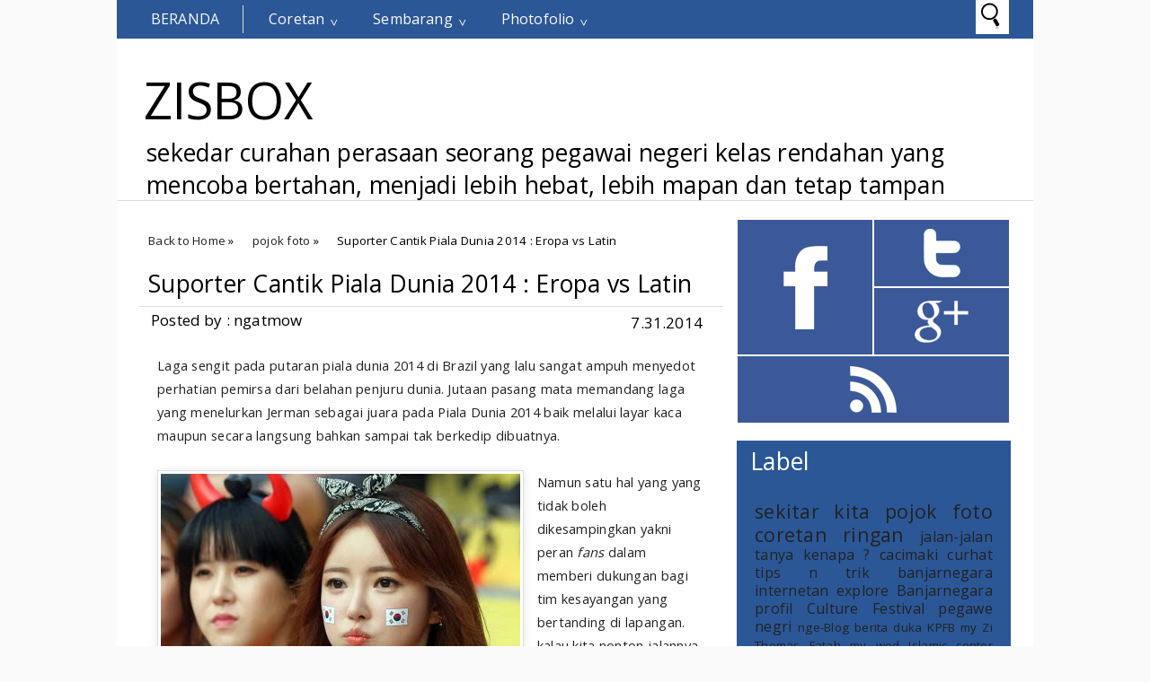

--- FILE ---
content_type: text/html; charset=UTF-8
request_url: https://www.zisbox.net/2014/07/suporter-cantik-piala-dunia-2014-eropa.html
body_size: 27541
content:
<!DOCTYPE html>
<HTML>
<head>
<link href='https://www.blogger.com/static/v1/widgets/55013136-widget_css_bundle.css' rel='stylesheet' type='text/css'/>
<meta content='twnUW0EsP7JcdcLM-NJ5KCIdt-STY9TZXotf_FXwUl8' name='google-site-verification'/>
<title>ZISBOX: Suporter Cantik Piala Dunia 2014 : Eropa vs Latin</title>
<style id='page-skin-1' type='text/css'><!--
/**
* Theme Name: Metrominimalist
* Theme URL: http://metrominimalist.blogspot.com
* Description: Minimalist blogger template
* Author: Johanes DJ
* Author URL: http://Djogzs.blogspot.com
*
*/
.navbar {
visibility:hidden;
display:none;
}
#content{
width: 650px;
padding: 11px 15px 10px 15px;
float: left;
display: inline;
position: relative;
}
.postim{
background:#fff;
padding:10px;
margin-top:10px;
}
.post { overflow:hidden; }
.profile-textblock {
margin: .5em 0;
text-align: justify;
font-family: 'Segoe UI Semilight', 'Open Sans', Verdana, Arial, Helvetica, sans-serif;
font-weight: 300;
font-size: 10pt;
letter-spacing: 0.02em;
line-height: 20px;
font-smooth: always;
}
.profile-img {
float: left;
margin: 0 5px 5px;
border: 1px solid #DDD;
padding: 5px;
border-radius: 5px;
}
.PopularPosts img{padding:0px;border-radius: 5px;-webkit-filter: saturate(0.0);
-moz-filter: saturate(0.0);-moz-transition: all 0.2s ease-in-out;
-webkit-transition: all 0.2s ease-in-out;
-o-transition: all 0.2s ease-in-out;
transition: all 0.2s ease-in-out;}
.PopularPosts img:hover {-webkit-filter: saturate(1.1);
-moz-filter: saturate(1.1);}
.PopularPosts .item-thumbnail {
float: left;
margin: 0 5px 5px 0;
height: 72px;
padding: 5px;
}
.comments .comments-content .user {
font-style: normal;
font-family: 'Segoe UI Light', 'Open Sans', Verdana, Arial, Helvetica, sans-serif;
font-weight: 200;
font-size: 16pt;
letter-spacing: 0.01em;
color: #fff;
}
.comments {
clear: both;
background: #FAFAFA;
padding: 30px;
}
.comments .comments-content .datetime {
font-style: normal;
float: right;
margin-right: 10px;
font-style: normal;
font-family: 'Segoe UI Light', 'Open Sans', Verdana, Arial, Helvetica, sans-serif;
font-weight: 200;
font-size: 12pt;
letter-spacing: 0.01em;
color: #fff;
margin-top: 7px;
}
.bigcom {
padding: 3px;
text-align:left;}
.post h2{
text-align: left;
color: #222;
padding: 5px;
-moz-transition: all 0.2s ease-in-out;
-webkit-transition: all 0.2s ease-in-out;
-o-transition: all 0.2s ease-in-out;
transition: all 0.2s ease-in-out;
float: right;
width: 330px;
font-family: 'Segoe UI Light', 'Open Sans', Verdana, Arial, Helvetica, sans-serif;
font-weight: 200;
font-size: 20pt;
letter-spacing: 0.01em;
line-height: 24pt;
font-smooth: always;
}
.post h2 a:link,.post h2 a:visited{
color:#000;
}
.bigcom a{
text-decoration: none;
color: #000;
-moz-transition: all 0.2s ease-in-out;
-webkit-transition: all 0.2s ease-in-out;
-o-transition: all 0.2s ease-in-out;
transition: all 0.2s ease-in-out;
text-align: left;
margin-left:13px;
}
.leftmeta {
text-decoration: none;
color: #000;
text-align: left;
-moz-transition: all 0.2s ease-in-out;
-webkit-transition: all 0.2s ease-in-out;
-o-transition: all 0.2s ease-in-out;
transition: all 0.2s ease-in-out;
padding: 3px;
margin-left:13px;
}
.timemeta {
-moz-transition: all 0.2s ease-in-out;
-webkit-transition: all 0.2s ease-in-out;
-o-transition: all 0.2s ease-in-out;
transition: all 0.2s ease-in-out;
text-decoration: none;
color: #000;
padding: 3px;
text-align:left;
margin-left: 13px;
}
.bigcom a:link, .bigcom a:visited{
color:#000;
}
.arrow{
position:absolute;
top:50px;
left:-10px;
height:30px;
width:10px;
}
.postright{
position: relative;
background:url('https://blogger.googleusercontent.com/img/b/R29vZ2xl/AVvXsEh40I-DR49TzsG9PTCyGvIb6l47HE-49gQJD1IhTTQY4hPVFojwdvAygA1s8umyD9nJWVhRdQk9bnZzEXC5de72jJyvsD46jgvO3r8kWEUCTzIEhTmiDpGX-j8J8FjA3PhD0DlVuArh9cfj/s0/noimagebyjohanes.png') no-repeat top left;
min-height: 170px;
}
.postright img{-moz-transition: all 0.2s ease-in-out;
-webkit-transition: all 0.2s ease-in-out;
-o-transition: all 0.2s ease-in-out;
transition: all 0.2s ease-in-out;}
.categ{
color: #000;
padding: 3px;
margin-left:13px;}
.categ a:link,.categ a:visited {
text-decoration:none;
text-align: center;color:#000;
padding: 3px;
-moz-transition: all 0.2s ease-in-out;
-webkit-transition: all 0.2s ease-in-out;
-o-transition: all 0.2s ease-in-out;
transition: all 0.2s ease-in-out;
}
.data{
padding: 3px;
font-size: 17px;
font-family: 'Segoe UI Light', 'Open Sans', Verdana, Arial, Helvetica, sans-serif;
font-weight: 200;
letter-spacing: 0.01em;
color: #fff;
border-top: 1px solid #ddd;
}
.author,.clock{
padding: 3px 20px;
margin: 0px 0px 0px -10px;
font-size: 17px;
color: #000;
}
.clock {float:right;}
.widget-content{padding: 10px;
color: #666;
padding-bottom: 15px;}
.comments .comments-content .comment-header, .comments .comments-content .comment-content {
margin: 0 10px 10px;
}
#ArchiveList ul li {
margin: -6px 0 0 10px !important;
}
#ArchiveList ul li a:link, #ArchiveList ul li a:visited {
padding: 0px 0px 0px 10px !important;
margin:5px;
}
#commentsbox {
margin:0;
width:600px;
}
h3#comments{
font-size30px;
font-family: 'Open Sans', sans-serif;
color:#ffffff;
font-weight:normal;
padding:10px 10px ;
background:#D3D4CE;
margin-top:10px;
}
ol.commentlist {
margin:0px 0 0;
clear:both;
overflow:hidden;
list-style:none;
}
ol.commentlist li {
margin:0px 0;
line-height:18px;
padding:10px;
background:#78786D;
}
ol.commentlist li .comment-author {
color:#ffffff;
}
.comment-body {
margin: auto;
-webkit-box-shadow: 0 1px 4px rgba(0,0,0,0.5);
-moz-box-shadow: 0 1px 4px rgba(0,0,0,0.5);
box-shadow: 0 1px 4px rgba(0,0,0,0.5);
padding: 5px;
}
ol.commentlist li .comment-author a:link,ol.commentlist li .comment-author a:visited{
color:#ffffff;
font-weight:bold;
text-decoration:none !important;font-size:15px;font-family: 'Open Sans', sans-serif;}
}
ol.commentlist li .comment-author .fn {
color:#000;
}
ol.commentlist li .comment-author .avatar{
float:right;
background:#fff;
padding:3px;
}
.comments .comments-content .comment-content {
text-align: justify;
border-bottom: 1px solid #DDD;
padding-top: 10px;
font-style: normal;
font-size: 11pt;
letter-spacing: 0.01em;
color: #000;
}
.comments .comment .comment-actions a {
padding: 5px;
font-size: 13px;
font-family: 'Open Sans', sans-serif;
text-decoration: none;
text-align: center;
color: #fafafa;
margin: 5px;
position: relative;
background: #2B5797;
text-shadow: 1px 1px 1px #362c30;
}
.comments .comments-content .comment-replies {
margin-left: 65px;
margin-top: 1em;
}
.comments .comments-content .inline-thread {
padding: .5em 0em;
}
.comments h4{
background: #fff;
padding: 10px;
border-radius: 5px;
border: 1px solid #ddd;
font-family: 'Segoe UI Light', 'Open Sans', Verdana, Arial, Helvetica, sans-serif;
font-weight: 200;
font-size: 15pt;
letter-spacing: 0.01em;
color: #000;}
.comments .continue a {
padding: 5px;
font-size: 13px;
text-decoration: none;
text-align: center;
color: #222;
margin-left: 75px;
background: white;
border: 1px solid #DDD;
border-radius: 5px;
}
.avatar-image-container {
float:right;
height:50px;
width:50px;
}
.avatar-image-container img {
height:50px;
width:50px;
}
.comments .avatar-image-container {
float: left;
max-height: 50px;
overflow: hidden;
width: 50px;
padding: 5px;
border-radius: 5px;
background: white;
}
.comments .avatar-image-container img {height:auto;border-radius: 5px;}
ol.commentlist li .comment-meta{
font-size:13px;font-family: 'Open Sans', sans-serif;
}
ol.commentlist li .comment-meta .commentmetadata{
color:#555;
}
ol.commentlist li .comment-meta a {
color:#ffffff;
text-decoration:none !important;
}
ol.commentlist li p {
line-height:22px;
margin-top:5px;
color:#FEFAEF;
font-size:12px;
}
ol.commentlist li .reply{
margin-top:10px;
font-size:10px;
}
ol.commentlist li .reply a{
background:#5F553B;
color:#fff;
text-decoration:none;
padding:3px 10px;
}
ol.commentlist li.odd {
background:#D3D4CE;
}
ol.commentlist li.even {
}
ol.commentlist li.even:hover{BACKGROUND:#D3D4CE;}
ol.commentlist li ul.children {
list-style:none;
margin:1em 0 0;
text-indent:0;
}
ol.commentlist li ul.children li.depth-2 {
margin:0 0 0px 50px;
}
ol.commentlist li ul.children li.depth-3 {
margin:0 0 0px 50px;
}
ol.commentlist li ul.children li.depth-4 {
margin:0 0 0px 50px;
}
ol.commentlist li ul.children li.depth-5 {
margin:0 0 0px 50px;
}
.comment-nav{
padding:5px ;
height:20px;
background:#C4D533;
}
.comment-nav a:link,.comment-nav a:visited{
color:#fff;
}
#respond{
padding:20px;
margin:20px 0px;
}
#respond h3 {
font-size:20px;
font-family: 'Open Sans', sans-serif;
color:#000;
padding-bottom:10px;
}
#commentform p{
margin:5px 0px;
}
#respond label{
display:block;
padding:5px 0;
font-weight:bold;
color:#3F361F;
}
#respond label small {
font-size:10px;
}
#respond input {
margin-bottom:10px;
padding:5px 0px;
margin:0 10px 10px 0;
background:#6F6753;
color:#F7EEE9;
}
#commentform input{
width:99%;
}
#respond input#commentSubmit {
width:100px;
padding:5px 0px;
background:#B7CD2C;
color:#fff;
margin:10px 0px;
font-weight:bold;
cursor:pointer;
}
textarea#comment{
background:#6F6753;
width:99%;
margin:0px 0px;
padding:5px 0px;
color:#F7EEE9;
}
html,body,div,span,object,h1,h2,h3,h4,h5,h6,p
,pre,a,abbr,acronym,address,big,cite
,code,del,dfn,em,img,ins,kbd,q,samp,small
,strong,sub,sup,tt,var,dl,dt,dd,ol,ul,li,fieldset,
form,label,legend,table,caption,tbody,tfoot,
thead,tr,th,td{
margin:0;
padding:0;
vertical-align:baseline;
outline:none;
}
b,i,hr,u,center,menu,layer,s,strike,font,xmp
{
margin:0;
padding:0;
vertical-align:baseline;
outline:none;
font-size:100%;
background:transparent;
border:none;
}
font{
color:#333
}
center{
text-align:left
}
body {
margin: 0 auto;
padding: 0px 0px 0px 0px;
background: #fafafa;
font-family: 'Open Sans', sans-serif;
color: #312C21;
overflow-x: hidden;
font-size: 13px;
}
a {
color: #222;
text-decoration: none;
}
a:visited {
color: #000;
}
a:hover, a:active {
color: #000;
text-decoration:none;
}
h1,h2, h3, h4, h5, h6 {
color: #000;
font-weight: bold;
}
h1 {
font-size: 85px;
font-family: 'Open Sans', sans-serif;}
h2 {
font-size: 21px;
}
h3 {
font-size: 19px;
}
h4 {
font-size: 17px;color:#222;
}
h5 {
font-size: 15px;
}
h6 {
font-size: 13px;
}
ul {
list-style: none;
}
blockquote {
font-style: italic;
color: black;
border: 1px double #DDD;
padding: 25px;
border-radius: 5px;
overflow: hidden;
background: white;
}
blockquote blockquote {
color: #222;
}
blockquote em {
font-style: normal;
}
pre {
padding: 9px;
background: #f9f9f9;
border: 1px solid #ccc;
}
code {
padding: 0 3px;
background: #eee;
}
pre code {
background: transparent;
}
.clear {
clear:both;
}
img.centered {
display: block;
margin-left: auto;
margin-right: auto;
margin-bottom: 10px;
padding: 0px;
}
#casing{
padding: 10px 10px 10px 10px;
background: #fff;
width: 1000px;
margin: auto;
border-radius: 0px 0px 5px 5px;
}
#wrapper{
width:1020px;
margin:auto;
background:#fff;
}
#header{
width: 1020px;
position: relative;
margin: auto;
height: 180px;
background: #fff;
overflow: hidden;
border-bottom: 1px solid #ddd;
}
h1#blog-title {
text-align: left;
margin-top: 30px;
margin-left: 25px;
font-family: 'Segoe UI Light', 'Open Sans', Verdana, Arial, Helvetica, sans-serif;
font-weight: 200;
font-size: 42pt;
letter-spacing: 0.00em;
color: #000000;
padding-right: 10px;
}
h1#blog-title a {padding:5px;color:#000;}
h1#blog-title a:link,h1#blog-title a:visited {
color: #000;
}
h2#blog-desc {
padding: 3px;
text-align: left;
font-family: 'Segoe UI Light', 'Open Sans', Verdana, Arial, Helvetica, sans-serif;
font-weight: 200;
font-size: 20pt;
margin-left:10px;
letter-spacing: 0.01em;
color: #000000;
margin-left: 30px;
}
.title h2{
text-decoration: none;
padding: 10px;
margin-bottom: 15px;
line-height: 30px;
text-align: left;
font-weight: normal;
margin: auto;
-webkit-transition: all 0.3s ease-in-out;
-moz-transition: all 0.3s ease-in-out;
font-family: 'Segoe UI Light', 'Open Sans', Verdana, Arial, Helvetica, sans-serif;
font-weight: 200;
font-size: 20pt;
letter-spacing: 0.01em;
color: #fff;
}
.title h2 a:link, .title h2 a:visited{
color:#000;text-decoration: none;
}
.postmeta, .postinfo{
background:#F5ECC1;
padding:3px 10px;
border:1px solid #DFD5A7;
font-size:10px;
text-transform:uppercase;
}
.post {
display: inline;position:relative;
width: 650px;margin-bottom:35px;
float: left;padding-bottom:1px;}
.pagepost{
width: 610px;
float: left;
padding: 20px;
line-height: 1.8;
margin-bottom: 25px;
font-weight: 300;
font-size: 11pt;
letter-spacing: 0.02em;
}
.pagepost a{color:#2B5797;text-decoration:underline;}
.pagepost a:hover {color:#2B5795;}
.widget {
margin: auto;}
.singlepst p:first-letter {
font-size : 30px;
font-weight : bold;
float : left;
font-family: 'Open Sans', sans-serif;
color : #3F3A2B;
margin:8px 5px 0px 0px;
}
.cover {
margin:0 0;
color:#222;
}
h2.pagetitle{
font-size:14px;
padding:10px 0px;
font-weight:normal;
margin-right:10px;
color:#6F6753;
text-align:right;
text-shadow: 0px 1px 1px black;
}
.comments .avatar-image-container img {
max-width: 50px;
}
.item-title a {font-size:20pt;
padding-bottom: .2em;}
#main3 .widget-content, #main4 .widget-content, #main5 .widget-content, #main6 .widget-content{
overflow: hidden;
color: #fff;
margin-bottom: 20px;
padding: 20px;
background: #2B5797;
font-family: 'Segoe UI Semilight', 'Open Sans', Verdana, Arial, Helvetica, sans-serif;
font-weight: 300;
font-size: 10pt;
letter-spacing: 0.02em;
line-height: 20px;}
#main3 h2, #main4 h2, #main5 h2, #main6 h2 {
text-align: left;
margin: auto;
padding: 5px 5px;
padding-left: 15px;
background: #2b5797;
margin-top: 9px;
-webkit-transition: all 0.3s ease-in-out;
-moz-transition: all 0.3s ease-in-out;
font-family: 'Segoe UI Light', 'Open Sans', Verdana, Arial, Helvetica, sans-serif;
font-weight: 200;
font-size: 20pt;
letter-spacing: 0.01em;
color: #fff;
}
#main3 ul li a:link, #main3 ul li a:visited, #main4 ul li a:link, #main4 ul li a:visited, #main5 ul li a:link, #main5 ul li a:visited, #main6 ul li a:link, #main6 ul li a:visited {-webkit-transition: all 0.3s ease-in-out;
-moz-transition: all 0.3s ease-in-out;
font-family: 'Segoe UI Light', 'Open Sans', Verdana, Arial, Helvetica, sans-serif;
font-weight: 200;
font-size: 12pt;
letter-spacing: 0.01em;
line-height: 24pt;
font-smooth: always;
color: #fff;}
#main3 ul li, #main4 ul li, #main5 ul li, #main6 ul li {border-bottom: 1px solid #DDD;}
#main3 ul li a:hover, #main4 ul li a:hover, #main5 ul li a:hover, #main6 ul li a:hover {color:#000;}
.footer {
margin: 0 auto;
z-index: 1;
text-align: left;
position: relative;
padding:25px;
}
.widget ul li a span.ltr {display:none;}
.widget ul {
line-height: 2.0;
}
#footer{
font-size: 11px;
color: black;
background: #2B5797;
margin: auto;
-moz-transition: all 0.3s ease-in-out;
-webkit-transition: all 0.3s ease-in-out;
-o-transition: all 0.3s ease-in-out;
transition: all 0.3s ease-in-out;
border-top: 1px solid #ddd;
}
.fleft{
text-align: center;
margin: auto;
width: 1020px;
background:#fff;
padding-top:5px;
padding-bottom:5px;
color: #000;
font-family: 'Segoe UI Semilight', 'Open Sans', Verdana, Arial, Helvetica, sans-serif;
font-weight: 300;
font-size: 10pt;
letter-spacing: 0.02em;
}
.fleft p {
text-align: center;
}
.fleft a{color:#2B5797;}
#Label1 ul li{font-family: 'Open Sans', sans-serif;}
#LinkList1 ul li{font-family: 'Open Sans', sans-serif;}
.crop:hover {-webkit-filter: saturate(1.1);
-moz-filter: saturate(1.1);}
.crop {
width: 300px;
height:auto;
position:relative;
overflow: hidden;
float: left;
-moz-transition: all 0.4s ease;
-webkit-transition: all 0.4s ease;
-o-transition: all 0.4s ease;
transition: all 0.4s ease;
-webkit-filter: saturate(0.0);
-moz-filter: saturate(0.0);
}
.posting {
float: right;
padding: 5px;
width: 330px;
text-align: left;
font-family: 'Segoe UI Semilight', 'Open Sans', Verdana, Arial, Helvetica, sans-serif;
font-weight: 300;
font-size: 10pt;
letter-spacing: 0.02em;
line-height: 20px;
font-smooth: always;
}
.breadcrumb {
list-style: none;
overflow: hidden;
text-align: left;
color: #222;
width: 650px;
font-size: 12px;
z-index: 9;}
.section {margin:auto;}
.breadcrumb ul{margin:auto;}
.breadcrumb li {
position: relative;
display: block;
color: black;
float: left;
text-decoration: none;
font-weight: 300;
font-size: 10pt;
letter-spacing: 0.02em;
padding: 10px 10px;}
.home-link {
display:none;}
#blog-pager-newer-link {
float: right;
color: white;
padding: 10px;
text-align: center;
overflow: hidden;}
#blog-pager-older-link {
float: left;
padding: 10px;
text-align: center;
overflow: hidden;}
#blog-pager-older-link a, #blog-pager-newer-link a {color: #222;
line-height: 33px;
padding: 5px;
background: white;
border: 1px solid #DDD;
border-radius: 5px;}
#blog-pager {
color: #DDD;
text-align: center;
text-transform: capitalize;
font-size: 16px;
float: left;
font-weight: normal;
letter-spacing: -1px;
font-family: 'Open Sans', sans-serif;
overflow: hidden;
-moz-transition: all 0.2s ease-in-out;
-webkit-transition: all 0.2s ease-in-out;
-o-transition: all 0.2s ease-in-out;
transition: all 0.2s ease-in-out;
width: 593px;}
.comments .comments-content {
margin-bottom: 16px;}
.comments .comment-block {
margin-left: 75px;
position: relative;
border: 1px solid #DDD;
background: white;
padding: 10px;
border-radius: 5px;
min-height: 83px;}
.johanesdj {
position: absolute;
-moz-transition: all 0.3s ease-in-out;
-webkit-transition: all 0.3s ease-in-out;
-o-transition: all 0.3s ease-in-out;
text-align: left;
color: #FAFAFA;
overflow: hidden;
font-family: 'Segoe UI Light', 'Open Sans', Verdana, Arial, Helvetica, sans-serif;
font-weight: 200;
font-size: 14pt;
letter-spacing: 0.01em;
font-smooth: always;
top: 44px;
background: #fff;
width: 350px;
height: 165px;
opacity: 0;
right: 0px;
}
.johanesdj:hover{opacity:1;}
.blognames {margin:auto;}
.jomorelink{
position: absolute;
-moz-transition: all 0.3s ease-in-out;
-webkit-transition: all 0.3s ease-in-out;
-o-transition: all 0.3s ease-in-out;
transition: all 0.3s ease-in-out;
z-index: 2;
left: 260px;
text-align: right;
height: 30px;
overflow: hidden;
top: 7px;
border-radius: 50px;
border: 2px solid #fff;
width: 30px;
font-family: arial;}
.pagepost a {text-decoration: underline;}
.pagepost img{max-width:515px;padding: 3px;
border: 1px solid #DDD;
-webkit-box-shadow: 0 1px 10px rgba(0, 0, 0, 0.1);
-moz-box-shadow: 0 1px 10px rgba(0, 0, 0, 0.1);
box-shadow: 0 1px 10px rgba(0, 0, 0, 0.1);
height:auto;}
.BlogArchive #ArchiveList ul li {
background: none;
list-style: none;
list-style-image: none;
list-style-position: outside;
border-width: 0;
padding-left:0px;
text-indent:0px;
margin:0;
background-image: none;}
#ArchiveList .toggle-open {
line-height: .6em;
float: left;
margin-top: 8px;}
.post-count {display:none;}
.post-footer-line-1 {
border-top: 1px solid #fafafa;}
.icon-action {display:none;}
ul.dark_menu {
list-style: none;
padding: 5px 1px;
font-family: 'Segoe UI Light', 'Open Sans', Verdana, Arial, Helvetica, sans-serif;
font-weight: 200;
font-size: 16px;
letter-spacing: 0.01em;
font-smooth: always;
color: #000000;
line-height: 15px;
margin: auto;
width: 1018px;
position: relative;
background: #2B5797;
}/* Blog johanes djogzs.blogspot.com */
ul.dark_menu:after {
content: "";
clear: both;
display: block;
overflow: hidden;
visibility: hidden;
width: 0;
height: 0;}
ul.dark_menu li {
float: left;
position: relative;
margin: 1px;}
/* Blog johanes djogzs.blogspot.com */
ul.dark_menu li a, ul.dark_menu li a:link {
color: #fafafa;
text-decoration: none;
display: block;
padding: 8px 26px;
-webkit-transition: all 0.2s ease;
-moz-transition: all 0.2s ease;
-o-transition: all 0.2s ease;
-ms-transition: all 0.2s ease;
transition: all 0.2s ease;
}/* Blog johanes djogzs.blogspot.com */
ul.dark_menu li a:hover {
color: #fafafa;
-webkit-transition: all 0.5s ease;
-moz-transition: all 0.5s ease;
-o-transition: all 0.5s ease;
transition: all 0.5s ease;
}/* Blog johanes djogzs.blogspot.com */
ul.dark_menu li a.selected {
border-right: 1px solid #ddd;
text-transform: uppercase;
margin-left: 10px;
}
ul.dark_menu li a.selected, ul.dark_menu li a:active {
color: #fafafa;
-webkit-transition: all 0.5s ease;
-moz-transition: all 0.5s ease;
-o-transition: all 0.5s ease;
transition: all 0.5s ease;}
ul.dark_menu li ul {
display: none;
}/* Blog johanes djogzs.blogspot.com */
ul.dark_menu li ul:before {
content: " ";
position: absolute;
display: block;
z-index: 1500;
left: 0;
top: -10px;
height: 10px;
width: 100%;}
ul.dark_menu li ul {-webkit-transition: all 0.5s ease;
-moz-transition: all 0.5s ease;
-o-transition: all 0.5s ease;
transition: all 0.5s ease;top:55px;}
ul.dark_menu li:hover ul {
position: absolute;
display: block;
z-index: 1000;
box-shadow: 0 5px 10px rgba(0, 0, 0, 0.2);
left: 0;border-radius: 0px 0px 5px 5px;
top: 37px;
padding: 5px 0;
list-style: none;
background: #fff;
}/* Blog johanes djogzs.blogspot.com */
ul.dark_menu li ul li {
float: none;
margin:0px;}
ul.dark_menu li ul li:first-child {
margin:0px;
border-top: 0 none;}
ul.dark_menu li ul li:last-child {
border-bottom: 0 none;
}/* Blog johanes djogzs.blogspot.com */
ul.dark_menu [data-role="dropdown"] > a::before {
position: absolute;
content: "^";
display: block;
font-size: 15px;
left: 100%;
margin-left: -20px;
top: 10px;
-webkit-transform: rotate(180deg);
-moz-transform: rotate(180deg);
-ms-transform: rotate(180deg);
-o-transform: rotate(180deg);
transform: rotate(180deg);
}
ul.dark_menu li ul li a, ul.dark_menu li ul li a:link {
color: #222;
display: block;
background: transparent none;
padding: 10px 25px 10px 25px;
white-space: nowrap;}
ul.dark_menu li ul li a:hover {
background:#2D89EF;-moz-transition: all 0.1s ease-in-out;color:#fff;
-webkit-transition: all 0.1s ease-in-out;
}/* Blog johanes djogzs.blogspot.com */
.menujohanes{position:relative;}
#search input[type="text"]:hover {width:848px;}
#search input[type="text"] {
background: #fff url("https://blogger.googleusercontent.com/img/b/R29vZ2xl/AVvXsEhPBLdFMzB8tQF3UZchxomHJSZil0GIIsb4M25HqSkcDrO_JTFAthgJcr4P2uk0EhnVu3CgwTeiwUzegD4-gToHEkLX2qnHakWbtssRUU6kbXiL4dHPvy0RqpXGSn8XwyydNQt5OJfd0fRW/s0/search_32x32-32.png")no-repeat center left;
font-size: 13px;
color: #222;
width: 0px;
padding: 10px 0px 11px 35px;
z-index: 9;
border: 1px solid #fff;
-webkit-transition: all 0.5s ease-in-out;
-moz-transition: all 0.5s ease-in-out;
margin-bottom: -1px;
position: absolute;
top: 0px;
right:27px;}
#main4, #main5, #main6 {
width: 303px;
list-style-type: none;
float: left;
margin: 10px;}
.main3 {width:305px;
list-style-type: none;
padding-top: 10px;
float: left;}
::-webkit-scrollbar {
height:12px;
background: #474747;}
::-webkit-scrollbar-thumb {
background-color: #000;
}
#container1 {padding: 10px;
background: #DDD;
width: 50%;
margin: auto;
text-align: center;
border: 3px double #BBB;}
a.anes{
font-size: 25px;
color: #fff;
-moz-transition: all 0.2s ease-in-out;
-webkit-transition: all 0.2s ease-in-out;
-o-transition: all 0.2s ease-in-out;
transition: all 0.2s ease-in-out;
line-height: 29px;
font-family: 'Segoe UI Semilight', 'Open Sans', Verdana, Arial, Helvetica, sans-serif;
}
#footer a:hover{color:#000;}
.comment-form {
max-width: 520px;
_width: 410px;
clear: both;
background: white;
padding: 20px;
border: 1px solid #DDD;
border-radius: 5px;
margin-left: 75px;
}
.widget-item-control a{display:none;}
#jocial{width: 305px;
float: left;margin-top: 10px;}
#jocial li{position:relative; cursor:pointer; padding: 0 !important;}
#jocial .facebook, .googleplus, .rss, .twitter{
position: relative;
-moz-transition: all 0.4s ease-in-out;
-webkit-transition: all 0.4s ease-in-out;
-o-transition: all 0.4s ease-in-out;
transition: all 0.4s ease-in-out;
z-index: 5;
display: block;
float: left;
margin: 1px;}
#jocial .icon{overflow:hidden;}
#jocial .facebook{width: 150px;
height: 150px;
background: rgba(59,89,152,1) url("https://blogger.googleusercontent.com/img/b/R29vZ2xl/AVvXsEhRyeQTdXpA4PYBwVcJBBtCwyYJZl-kStk1dnA4304ePJ9OBg6FD7ws2iYL07FvjMS9GlQMWAsA7q7lbYKgW4axeOxO4zK8yUf166cZKNXgWPVTj-K4wjTvguYU9Zm1ZFmwggvyK9W9XXRF/s0/facebook.png") no-repeat center center;}
#jocial .twitter{width: 150px;
height: 74px;
background: rgba(59,89,152,1) url("https://blogger.googleusercontent.com/img/b/R29vZ2xl/AVvXsEgviNIoKFGrm-w9bh2MmBf13r_Fyb2c3H8gs_E6atUiwrtz3TM4fNVfrTnK9r3zYW9DCRbORU5Qh2YkSrMUlujl0L-tqKtS9I9c3QGhkGbEbAc1TCkb-Mqy_rOPf67o1k-jdxvoSm0Y-EdI/s0/twitter.png") no-repeat center center;}
#jocial .googleplus{width: 150px;
height: 74px;
background: rgba(59,89,152,1) url("https://blogger.googleusercontent.com/img/b/R29vZ2xl/AVvXsEi7ecuSHBd_HW-ica2m_ujZOP6ThYNWcSrLMd5wf7B2Ac4aX_87PquDQk6xgcYfVdJIdnoFOXzeLyTgwWhvMqAVhXeRG5fVVZa5VjnWGfNTfvxdLmwlFrqg_Dr3cZ0HNDTAVpriXxchkZJt/s0/google%25252Bplus.png") no-repeat center center;}
#jocial .rss{ width: 302px;
height: 74px;
background: rgba(59,89,152,1) url("https://blogger.googleusercontent.com/img/b/R29vZ2xl/AVvXsEgoFZ_UQJJtytnvSkmD-2ovsp57CkfsTGP4wsraP_ZqKQGEdedAuHcoQY7Ek1ybrft9pqOxeZoJssqrQb4lqOz5GZUgDBGgY6JawS2rQrG4x_4_elTA0Oc2PJRP_E006OBaLKvBt3NMX2Ca/s0/rss.png") no-repeat center center;}
#jocial li:hover .facebook{background-color:#3468B6;-moz-transition: all 0.1s ease-in-out;
-webkit-transition: all 0.1s ease-in-out;}
#jocial li:hover .twitter{background:rgba(64,153,255,1) url("https://blogger.googleusercontent.com/img/b/R29vZ2xl/AVvXsEgviNIoKFGrm-w9bh2MmBf13r_Fyb2c3H8gs_E6atUiwrtz3TM4fNVfrTnK9r3zYW9DCRbORU5Qh2YkSrMUlujl0L-tqKtS9I9c3QGhkGbEbAc1TCkb-Mqy_rOPf67o1k-jdxvoSm0Y-EdI/s0/twitter.png") no-repeat center center;-moz-transition: all 0.1s ease-in-out;
-webkit-transition: all 0.1s ease-in-out;}
#jocial li:hover .googleplus{background:rgba(228,69,36,1) url("https://blogger.googleusercontent.com/img/b/R29vZ2xl/AVvXsEi7ecuSHBd_HW-ica2m_ujZOP6ThYNWcSrLMd5wf7B2Ac4aX_87PquDQk6xgcYfVdJIdnoFOXzeLyTgwWhvMqAVhXeRG5fVVZa5VjnWGfNTfvxdLmwlFrqg_Dr3cZ0HNDTAVpriXxchkZJt/s0/google%25252Bplus.png") no-repeat center center;-moz-transition: all 0.1s ease-in-out;
-webkit-transition: all 0.1s ease-in-out;}
#jocial li:hover .rss{background:rgba(255,102,0,1) url("https://blogger.googleusercontent.com/img/b/R29vZ2xl/AVvXsEgoFZ_UQJJtytnvSkmD-2ovsp57CkfsTGP4wsraP_ZqKQGEdedAuHcoQY7Ek1ybrft9pqOxeZoJssqrQb4lqOz5GZUgDBGgY6JawS2rQrG4x_4_elTA0Oc2PJRP_E006OBaLKvBt3NMX2Ca/s0/rss.png") no-repeat center center;-moz-transition: all 0.1s ease-in-out;
-webkit-transition: all 0.1s ease-in-out;}
.PopularPosts .item-title a {font-size:20pt;
padding-bottom: .2em;}
#navbar1, #Attribution1 {display:none;}
.comments-page { background-color: #f2f2f2;}
#blogger-comments-page { padding: 0px 5px; display: none;}
.comments-tab { float: left; padding: 5px; margin-right: 3px;
cursor: pointer; background-color: #f2f2f2;}
.comments-tab-icon { height: 14px; width: auto; margin-right: 3px;}
.comments-tab:hover { background-color: #eeeeee;}
.inactive-select-tab { background-color: #d1d1d1;}

--></style>
<link href="//fonts.googleapis.com/css?family=Open+Sans" rel="stylesheet" type="text/css">
<script type='text/javascript'>
var thumbnail_mode = "float" ;
summary_noimg = 250;
summary_img = 250;
</script>
<script type='text/javascript'>
//<![CDATA[
function removeHtmlTag(strx,chop){
if(strx.indexOf("<")!=-1)
{
var s = strx.split("<");
for(var i=0;i<s.length;i++){
if(s[i].indexOf(">")!=-1){
s[i] = s[i].substring(s[i].indexOf(">")+1,s[i].length);
}
}
strx = s.join("");
}
chop = (chop < strx.length-1) ? chop : strx.length-2;
while(strx.charAt(chop-1)!=' ' && strx.indexOf(' ',chop)!=-1) chop++;
strx = strx.substring(0,chop-1);
return strx+'.';
}
function createSummaryAndThumb(pID){
var div = document.getElementById(pID);
var imgtag = "";
var img = div.getElementsByTagName("img");
var summ = summary_noimg;
if(img.length>=1) {
imgtag = '<div class="crop"><img src="'+img[0].src+'" width="300px;" /></div>';
summ = summary_img;
}
var summary = imgtag + '<div class="posting">' + removeHtmlTag(div.innerHTML,summ) + '</div>';
div.innerHTML = summary;
}
//]]>
</script>
<script src="//connect.facebook.net/en_US/all.js#xfbml=1"></script>
<script src="//code.jquery.com/jquery-latest.js"></script>
<meta content='ngatmow' property='fb:admins'/>
<script type='text/javascript'>
function commentToggle(selectTab) {
$(".comments-tab").addClass("inactive-select-tab");
$(selectTab).removeClass("inactive-select-tab");
$(".comments-page").hide();
$(selectTab + "-page").show();
}
</script>
<script src="//ajax.googleapis.com/ajax/libs/jquery/1.7.1/jquery.min.js" type="text/javascript"></script>
<script type='text/javascript'>
//<![CDATA[
$(function(){
$(".post-body img:nth-child(1)").after("<img src=\"http:\/\/2.bp.blogspot.com\/-lQW7QlMoz10\/T8yL_5IPF6I\/AAAAAAAAAQU\/5R8ngq17xzw\/s1600\/transparent.png\" alt=\"NetOopsblog protected image\" style=\"margin-left: -212px; opacity: 0; position: relative; top: 0;\" \/>");
});
//]]>
</script>
<script type='text/javascript'>
//<![CDATA[
$(function(){
$(".post-body img").after("<img src=\"http:\/\/2.bp.blogspot.com\/-lQW7QlMoz10\/T8yL_5IPF6I\/AAAAAAAAAQU\/5R8ngq17xzw\/s1600\/transparent.png\" alt=\"NetOopsblog protected image\" style=\"margin-left: -212px; opacity: 0; position: relative; top: 0;\" \/>");
});
//]]>
</script>
<link href='https://www.blogger.com/dyn-css/authorization.css?targetBlogID=1499791860102799969&amp;zx=4648fc26-c0c6-4cee-8d08-ff0a7c31762d' media='none' onload='if(media!=&#39;all&#39;)media=&#39;all&#39;' rel='stylesheet'/><noscript><link href='https://www.blogger.com/dyn-css/authorization.css?targetBlogID=1499791860102799969&amp;zx=4648fc26-c0c6-4cee-8d08-ff0a7c31762d' rel='stylesheet'/></noscript>
<meta name='google-adsense-platform-account' content='ca-host-pub-1556223355139109'/>
<meta name='google-adsense-platform-domain' content='blogspot.com'/>

<!-- data-ad-client=ca-pub-1447764960124465 -->

</head>
<body class='home blog'>
<div id='wrapper'>
<div class='menujohanes'><ul class='dark_menu'>
<li><a class='selected' href='https://www.zisbox.net/' title='Home'>Beranda</a></li>
<li data-role='dropdown'><a href='#'>Coretan</a><ul>
<li><a href='http://www.kompasiana.com/ngatmow'>@kompasiana</a></li>
<li><a href='http://brockbox.blogspot.com/search/label/cacimaki'>Caci maki</a></li>
<li><a href='http://brockbox.blogspot.com/search/label/coretan%20ringan'>Coretan ringan</a></li>
<li><a href='http://brockbox.blogspot.com/search/label/curhat'>Curhat</a></li>
<li><a href='http://brockbox.blogspot.com/search/label/jalan-jalan'>Jalan-Jalan</a></li>
<li><a href='http://brockbox.blogspot.com/search/label/my%20wed'>Pernikahan</a></li>
<li><a href='http://brockbox.blogspot.com/search/label/sekitar%20kita'>Sekitar Kita</a></li>
<li><a href='http://brockbox.blogspot.com/search/label/tanya%20kenapa%20%3F'>Tanya kenapa</a></li>
<li><a href='http://brockbox.blogspot.com/search/label/Thomas Fatah'>Thomas Fatah</a></li>
<li><a href='http://brockbox.blogspot.com/search/label/my%20Zi'>Zi</a></li>
</ul></li>
<li data-role='dropdown'><a href='#'>Sembarang</a><ul>
<li><a href='http://brockbox.blogspot.com/search/label/berita%20duka'>Berita Duka</a></li>
<li><a href='http://brockbox.blogspot.com/search/label/pegawe%20negri'>Pegawai Negeri</a></li>
<li><a href='http://brockbox.blogspot.com/search/label/profil'>Profil Today</a></li>
<li><a href='http://brockbox.blogspot.com/search/label/kesehatan'>Tentang Kesehatan</a></li>
</ul></li>
<li data-role='dropdown'><a href='#'>Photofolio</a><ul>
<li><a href='http://brockbox.blogspot.com/search/label/pojok%20foto'>Artikel Foto</a></li>
<li><a href='http://www.flickr.com/photos/ngatmow/'>Flickr.com</a></li>
<li><a href='https://www.instagram.com/ngatmow_prawierow'>Instagram</a></li>
<li><a href='http://www.panoramio.com/user/ngatmow'>Panoramio.com</a></li>
<li><a href='http://www.pixoto.com/ngatmow/recent'>Pixoto.com</a></li>
<li><a href='http://500px.com/ngatmow'>500px.com</a></li>
</ul></li>
</ul>
<form action='https://www.zisbox.net/search/' id='search' method='get'>
<input name='q' placeholder='Search Somethings..' size='40' type='text'/></form>
</div>
<div id='header'>
<div class='blognames section' id='blognames'><div class='widget Header' data-version='1' id='Header1'>
<h1 id='blog-title'><span>
<a href='https://www.zisbox.net/' rel='home' title='ZISBOX'>ZISBOX</a>
</span></h1>
<h2 id='blog-desc'><span>
sekedar curahan perasaan seorang pegawai negeri kelas rendahan yang mencoba bertahan, menjadi lebih hebat, lebih mapan dan tetap tampan
</span></h2>
</div></div>
</div>
<div id='casing'>
<div id='content'>
<div class='main section' id='main'><div class='widget Blog' data-version='1' id='Blog1'>
<div class='blog-posts hfeed'>
<!--Can't find substitution for tag [defaultAdStart]-->

        <div class="date-outer">
      

        <div class="date-posts">
      
<div class='post-outer'>
<div class='breadcrumb'><ul>
<li><a href='https://www.zisbox.net/' rel='tag'>Back to Home</a> &#187;</li><li>
<a href='https://www.zisbox.net/search/label/pojok%20foto' rel='tag'>pojok foto</a>

&#187;
</li><li>
Suporter Cantik Piala Dunia 2014 : Eropa vs Latin</li></ul>
</div>
<div class='title'>
<a name='81092018323947257'></a>
<h2>
<a href='https://www.zisbox.net/2014/07/suporter-cantik-piala-dunia-2014-eropa.html' rel='bookmark' title='Permanent Link to Suporter Cantik Piala Dunia 2014 : Eropa vs Latin'>Suporter Cantik Piala Dunia 2014 : Eropa vs Latin</a>
</h2>
</div>
<div class='data'>
<span class='author'>Posted by : ngatmow</span>
<span class='clock'>7.31.2014</span>
</div>
<div class='pagepost'>
<div class='cover'>
<p>Laga sengit pada putaran piala dunia 2014 di Brazil yang lalu sangat ampuh menyedot perhatian pemirsa dari belahan penjuru dunia. Jutaan pasang mata memandang laga yang menelurkan Jerman sebagai juara pada Piala Dunia 2014 baik melalui layar kaca maupun secara langsung bahkan sampai tak berkedip dibuatnya.<br />
<br />
<a href="https://blogger.googleusercontent.com/img/b/R29vZ2xl/AVvXsEjNHI2PawB5vtUEgSWKyJI7RJgdyOciho_l0GzIcQRApC_izGgit_kzkj97NHuQ1gQWCLSD-TS8bbL0vtSEeqx2yPVAb5zcOBvFDp_VBLAlrdMLRh5BAdNA5AQcdCXtWTJBHfZ1lWXurdo/s1600/56732_51806_178863.jpg" imageanchor="1" style="clear: left; float: left; margin-bottom: 1em; margin-right: 1em;"><img border="0" height="271" src="https://blogger.googleusercontent.com/img/b/R29vZ2xl/AVvXsEjNHI2PawB5vtUEgSWKyJI7RJgdyOciho_l0GzIcQRApC_izGgit_kzkj97NHuQ1gQWCLSD-TS8bbL0vtSEeqx2yPVAb5zcOBvFDp_VBLAlrdMLRh5BAdNA5AQcdCXtWTJBHfZ1lWXurdo/s1600/56732_51806_178863.jpg" width="400" /></a>

Namun satu hal yang yang tidak boleh dikesampingkan yakni peran <i>fans</i> dalam memberi dukungan bagi tim kesayangan yang bertanding di lapangan. kalau kita nonton jalannya pertandingan melalui layar kaca, maka akan sering kita jumpai kameramen yang iseng mengarahkan kameranya ke barisan penonton di stadion (terutama penonton cewek). Sering dan menjadi seperti sebuah tradisi yang justru dinanti (bagi saya sih heheh....).<br />
<a name="more"></a><br />
<br />
Cewek-cewek seksi yang berasal dari 28 kesebelasan seolah turut menjadi 
daya tarik tersendiri dalam setiap laga piala dunia kali ini, wanita latin beradu 
cantik dengan kemolekan Eropa yang tentunya patut disimak dan dicermati ....halah.....<br />
<br />
Nah mumpung sudah pada nggak puasa, monggo disimak aja yang bening-bening berikut ini.....Pokoknya check this out ya........<br />
<br />
<br />
<div class="separator" style="clear: both; text-align: center;">
<a href="https://blogger.googleusercontent.com/img/b/R29vZ2xl/AVvXsEhNt4_Qrwt3Tv3bXKg05e7THjJsufHQwzclJ4Lo5S4i1kxMx-ZJJea4IaQ1hfAtwRNjA2dqVvEgQhCrttC2Ct2Sm0wLOio9R8CAycR4bfziqKm_zw8C64l4iYptR-FunvGUvDfK1aneGe4/s1600/Axelle_1.jpg" imageanchor="1" style="margin-left: 1em; margin-right: 1em;"><img border="0" height="270" src="https://blogger.googleusercontent.com/img/b/R29vZ2xl/AVvXsEhNt4_Qrwt3Tv3bXKg05e7THjJsufHQwzclJ4Lo5S4i1kxMx-ZJJea4IaQ1hfAtwRNjA2dqVvEgQhCrttC2Ct2Sm0wLOio9R8CAycR4bfziqKm_zw8C64l4iYptR-FunvGUvDfK1aneGe4/s1600/Axelle_1.jpg" width="400" /></a></div>
<br />
<div class="separator" style="clear: both; text-align: center;">
<a href="https://blogger.googleusercontent.com/img/b/R29vZ2xl/AVvXsEjFQG4WFTSEBOHsGuPSWj9pQhT6nhBZ7qpI_E7sUF1kR5_lLjLN723UPcjo4EvuvGEGvgwZWJnM9lR2OKKv6P17qDLobH-FKLVwwZ9vVNp6vRSjwWe1mOHfI37-rKbRpwIrMr781fkx5po/s1600/fans+jerman+2.jpg" imageanchor="1" style="margin-left: 1em; margin-right: 1em;"><img border="0" height="640" src="https://blogger.googleusercontent.com/img/b/R29vZ2xl/AVvXsEjFQG4WFTSEBOHsGuPSWj9pQhT6nhBZ7qpI_E7sUF1kR5_lLjLN723UPcjo4EvuvGEGvgwZWJnM9lR2OKKv6P17qDLobH-FKLVwwZ9vVNp6vRSjwWe1mOHfI37-rKbRpwIrMr781fkx5po/s1600/fans+jerman+2.jpg" width="435" /></a></div>
<br />
<div class="separator" style="clear: both; text-align: center;">
<a href="https://blogger.googleusercontent.com/img/b/R29vZ2xl/AVvXsEgitTCA2i0R7UkGASxGBKld8EK_4vBBtE93CUT8c1rpWubb2atlflR38xi9mK_Aiv-Ay3Dm6PiUu6Oqwc5hF50syrv4x5pN2U_EqvXs_2EkVPsnhI-MneAjQnXkP3LMAnlZBI4XQXsSnAI/s1600/Dua-Supermodel-Jadi-Suporter-Tercantik-Timnas-Brasil-Ajangbola.jpg" imageanchor="1" style="margin-left: 1em; margin-right: 1em;"><img border="0" height="230" src="https://blogger.googleusercontent.com/img/b/R29vZ2xl/AVvXsEgitTCA2i0R7UkGASxGBKld8EK_4vBBtE93CUT8c1rpWubb2atlflR38xi9mK_Aiv-Ay3Dm6PiUu6Oqwc5hF50syrv4x5pN2U_EqvXs_2EkVPsnhI-MneAjQnXkP3LMAnlZBI4XQXsSnAI/s1600/Dua-Supermodel-Jadi-Suporter-Tercantik-Timnas-Brasil-Ajangbola.jpg" width="400" /></a></div>
<br />
<div class="separator" style="clear: both; text-align: center;">
<a href="https://blogger.googleusercontent.com/img/b/R29vZ2xl/AVvXsEh4cd4zCYLKAPXQlAfQHO3M8nXQgHcQ1MYEGWBWoHpI_VcqrrKBpibtYACNhoc_w37bDnor8pyidSNcuccivbvIBhdzIK2PDAHMccmniuioOTIU9koa209WJ3tpw6-1J-7y13cgsEX271k/s1600/enhanced-13456-1402952165-27.jpg" imageanchor="1" style="margin-left: 1em; margin-right: 1em;"><img border="0" height="217" src="https://blogger.googleusercontent.com/img/b/R29vZ2xl/AVvXsEh4cd4zCYLKAPXQlAfQHO3M8nXQgHcQ1MYEGWBWoHpI_VcqrrKBpibtYACNhoc_w37bDnor8pyidSNcuccivbvIBhdzIK2PDAHMccmniuioOTIU9koa209WJ3tpw6-1J-7y13cgsEX271k/s1600/enhanced-13456-1402952165-27.jpg" width="400" /></a></div>
<br />
<div class="separator" style="clear: both; text-align: center;">
<a href="https://blogger.googleusercontent.com/img/b/R29vZ2xl/AVvXsEhUzno35bhj5fz_MorRDH9ZTxs5JvGmEYkh67NNkmWWMkkWx1E18_AuarTYvBupRwdDo99hBiEWey0gG9l2Y1fZahbMgk2kZq86Jo5Q3i83puPNBeuoRxDvAfk1vK7pcb3GP2fq4JSWWJ4/s1600/fans+jerman+3.jpg" imageanchor="1" style="margin-left: 1em; margin-right: 1em;"><img border="0" height="310" src="https://blogger.googleusercontent.com/img/b/R29vZ2xl/AVvXsEhUzno35bhj5fz_MorRDH9ZTxs5JvGmEYkh67NNkmWWMkkWx1E18_AuarTYvBupRwdDo99hBiEWey0gG9l2Y1fZahbMgk2kZq86Jo5Q3i83puPNBeuoRxDvAfk1vK7pcb3GP2fq4JSWWJ4/s1600/fans+jerman+3.jpg" width="400" /></a></div>
<div class="separator" style="clear: both; text-align: center;">
</div>
<br />
<div class="separator" style="clear: both; text-align: center;">
<a href="https://blogger.googleusercontent.com/img/b/R29vZ2xl/AVvXsEhZiSxN-KUpbKxFhcnWUV8d3Xn6BwZvBXWpo0dfYAJf8aplCxPjEg1Dic8aSdJEcYboRZFPnS4TEzSfJ0e-Lizk2GKOwgFFFEcofYlEVcj5E8iriYZWBptOkNTi3IgnWCh8UB3k-iuevzg/s1600/fans-20140714-003-bola.net.jpg" imageanchor="1" style="margin-left: 1em; margin-right: 1em;"><img border="0" height="640" src="https://blogger.googleusercontent.com/img/b/R29vZ2xl/AVvXsEhZiSxN-KUpbKxFhcnWUV8d3Xn6BwZvBXWpo0dfYAJf8aplCxPjEg1Dic8aSdJEcYboRZFPnS4TEzSfJ0e-Lizk2GKOwgFFFEcofYlEVcj5E8iriYZWBptOkNTi3IgnWCh8UB3k-iuevzg/s1600/fans-20140714-003-bola.net.jpg" width="425" /></a></div>
<br />
<div class="separator" style="clear: both; text-align: center;">
<a href="https://blogger.googleusercontent.com/img/b/R29vZ2xl/AVvXsEgKQz7KCtmZIciZujtJ2Z-35xXJYCw53ql8d18S2ygOMVhjHHMDZqAlePhljb71RQzhxe-neF0GofcXTWq5elbnV6v4HvF28yiILA44Kn0UEG-cGoVzoPN1mqBoJk4hcdTbswe_BAB5jbQ/s1600/Fans-Rusia4.jpg" imageanchor="1" style="margin-left: 1em; margin-right: 1em;"><img border="0" src="https://blogger.googleusercontent.com/img/b/R29vZ2xl/AVvXsEgKQz7KCtmZIciZujtJ2Z-35xXJYCw53ql8d18S2ygOMVhjHHMDZqAlePhljb71RQzhxe-neF0GofcXTWq5elbnV6v4HvF28yiILA44Kn0UEG-cGoVzoPN1mqBoJk4hcdTbswe_BAB5jbQ/s1600/Fans-Rusia4.jpg" /></a></div>
<br />
<div class="separator" style="clear: both; text-align: center;">
<a href="https://blogger.googleusercontent.com/img/b/R29vZ2xl/AVvXsEiw-xfGZxvPei2qo5p4txF9Z7_iaLL4eoOF9N1v3hcLiykMhiBM_aa9fA9f5FrZf5U9Swl-uaQB-J-TDF51Jt75vNyUruOagk_ZXobhDy4hkAwrqD1TjJinbdcw7db3d2P0aEtBqxCP4nw/s1600/iran-fans-world-cup-2014-2.jpg" imageanchor="1" style="margin-left: 1em; margin-right: 1em;"><img border="0" height="490" src="https://blogger.googleusercontent.com/img/b/R29vZ2xl/AVvXsEiw-xfGZxvPei2qo5p4txF9Z7_iaLL4eoOF9N1v3hcLiykMhiBM_aa9fA9f5FrZf5U9Swl-uaQB-J-TDF51Jt75vNyUruOagk_ZXobhDy4hkAwrqD1TjJinbdcw7db3d2P0aEtBqxCP4nw/s1600/iran-fans-world-cup-2014-2.jpg" width="640" /></a></div>
<br />
<div class="separator" style="clear: both; text-align: center;">
<a href="https://blogger.googleusercontent.com/img/b/R29vZ2xl/AVvXsEgfgo58I3xFdMHQX3sM1GaD9LwH10XuKT-V0E28mdegJhYMtCU9ETujWLOKvcO0o6vYxbAZQJKzQVcIxrCd1QzXcM1P38mCtHLFU-808gZZtiQU_2XXJt8bQwfdHEhXfHDvi8IE2nGKWM4/s1600/Pesona-Wags-Canyik-Piala-Dunia-Ajangbola05.jpg" imageanchor="1" style="margin-left: 1em; margin-right: 1em;"><img border="0" src="https://blogger.googleusercontent.com/img/b/R29vZ2xl/AVvXsEgfgo58I3xFdMHQX3sM1GaD9LwH10XuKT-V0E28mdegJhYMtCU9ETujWLOKvcO0o6vYxbAZQJKzQVcIxrCd1QzXcM1P38mCtHLFU-808gZZtiQU_2XXJt8bQwfdHEhXfHDvi8IE2nGKWM4/s1600/Pesona-Wags-Canyik-Piala-Dunia-Ajangbola05.jpg" /></a></div>
<br />
<div class="separator" style="clear: both; text-align: center;">
<a href="https://blogger.googleusercontent.com/img/b/R29vZ2xl/AVvXsEgs2qDbX-b0RRaGvS6vqASi-q00fwvkoQAyPQPg6umnSokLoqXoFoqUwwWAQzEcYS9LewaoApcjt_3NITy92jKfYP-qzx4lnOFUtG_riuhGvcK20Q38hwMjKsbIEfs67enwAFQeILumvL0/s1600/Pesona-Wags-Canyik-Piala-Dunia-Ajangbola07.jpg" imageanchor="1" style="margin-left: 1em; margin-right: 1em;"><img border="0" height="275" src="https://blogger.googleusercontent.com/img/b/R29vZ2xl/AVvXsEgs2qDbX-b0RRaGvS6vqASi-q00fwvkoQAyPQPg6umnSokLoqXoFoqUwwWAQzEcYS9LewaoApcjt_3NITy92jKfYP-qzx4lnOFUtG_riuhGvcK20Q38hwMjKsbIEfs67enwAFQeILumvL0/s1600/Pesona-Wags-Canyik-Piala-Dunia-Ajangbola07.jpg" width="400" /></a></div>
<br />
<div class="separator" style="clear: both; text-align: center;">
<a href="https://blogger.googleusercontent.com/img/b/R29vZ2xl/AVvXsEgdUqYq8T-zCLOUkJW29Mg5iOW2jMS0GUKD3bxmgwW4LSWTLfjsyoiPXWXpCpr0Y3STyOdcunwqDvvaKSb1XjrWkT-M7YSH-zZVQTQJvh3zFbDce0xCGkWP3PA4nmWpZT7rOFaNrjHDdmg/s1600/sexy-suporter.jpg" imageanchor="1" style="margin-left: 1em; margin-right: 1em;"><img border="0" height="216" src="https://blogger.googleusercontent.com/img/b/R29vZ2xl/AVvXsEgdUqYq8T-zCLOUkJW29Mg5iOW2jMS0GUKD3bxmgwW4LSWTLfjsyoiPXWXpCpr0Y3STyOdcunwqDvvaKSb1XjrWkT-M7YSH-zZVQTQJvh3zFbDce0xCGkWP3PA4nmWpZT7rOFaNrjHDdmg/s1600/sexy-suporter.jpg" width="400" /></a></div>
<br />
<div class="separator" style="clear: both; text-align: center;">
<a href="https://blogger.googleusercontent.com/img/b/R29vZ2xl/AVvXsEgV0QyUeKlE61AnN__ICWIhHtfeStcR2bd8qbLNYjPZZSBH3BH08T7MoqWEjqauDuTSfXdHuZXztI0mgyWag0GnJTjsskZ21GSq-h55xSB9IP6pPca0Zk5Sm5Jm_SEMWI69hbL-LTechZQ/s1600/suporter-20100621-029-bola.net.jpg" imageanchor="1" style="margin-left: 1em; margin-right: 1em;"><img border="0" height="640" src="https://blogger.googleusercontent.com/img/b/R29vZ2xl/AVvXsEgV0QyUeKlE61AnN__ICWIhHtfeStcR2bd8qbLNYjPZZSBH3BH08T7MoqWEjqauDuTSfXdHuZXztI0mgyWag0GnJTjsskZ21GSq-h55xSB9IP6pPca0Zk5Sm5Jm_SEMWI69hbL-LTechZQ/s1600/suporter-20100621-029-bola.net.jpg" width="444" /></a></div>
<br />
<div class="separator" style="clear: both; text-align: center;">
<a href="https://blogger.googleusercontent.com/img/b/R29vZ2xl/AVvXsEhTuKi4bWSAwVXCy0Ity3WA_j4oN3hebuOxxu4Qb3yzMLkKfQkmS_e-ci_FHBiUtz35h-nDgT1GuUI1ZThKTvjgGc-KYFw65ACEJFu60DLK2tR2o_2IjvzHC3ZzEI6IUDtcOVUWwSNk-iQ/s1600/Suporter-Kosta-Rika-Piala-DUnia-2014.jpg" imageanchor="1" style="margin-left: 1em; margin-right: 1em;"><img border="0" height="504" src="https://blogger.googleusercontent.com/img/b/R29vZ2xl/AVvXsEhTuKi4bWSAwVXCy0Ity3WA_j4oN3hebuOxxu4Qb3yzMLkKfQkmS_e-ci_FHBiUtz35h-nDgT1GuUI1ZThKTvjgGc-KYFw65ACEJFu60DLK2tR2o_2IjvzHC3ZzEI6IUDtcOVUWwSNk-iQ/s1600/Suporter-Kosta-Rika-Piala-DUnia-2014.jpg" width="640" /></a></div>
<br />
<div class="separator" style="clear: both; text-align: center;">
<a href="https://blogger.googleusercontent.com/img/b/R29vZ2xl/AVvXsEi-2AQbbqOymxGC5PxdCdvgkAQ7qGUPQ3Db3GU0naJCGRsuDU9grNTe1OCsWxvwDXic4O7R00DoTvwHaZc7PxAYlCbgL90FrKmPiqCxeYGv2sy0sojccQwe3glX-b5c0DNvNVOC4UNexjM/s1600/suporter-spanyol.jpg" imageanchor="1" style="margin-left: 1em; margin-right: 1em;"><img border="0" src="https://blogger.googleusercontent.com/img/b/R29vZ2xl/AVvXsEi-2AQbbqOymxGC5PxdCdvgkAQ7qGUPQ3Db3GU0naJCGRsuDU9grNTe1OCsWxvwDXic4O7R00DoTvwHaZc7PxAYlCbgL90FrKmPiqCxeYGv2sy0sojccQwe3glX-b5c0DNvNVOC4UNexjM/s1600/suporter-spanyol.jpg" /></a></div>
<br />
<div class="separator" style="clear: both; text-align: center;">
<a href="https://blogger.googleusercontent.com/img/b/R29vZ2xl/AVvXsEi-klIvcHWkp8bzk840LAZweIOZBdreYcjAj2b4rE2NDufHpjz3KK5fsGFslWaJcU0XqE5bRMuPNKDNlRx6nezDMjeF24eTaYUyAPZSyYQdTAd1rIWNM82EG2-zNf_bB3PCf127YhEJD7c/s1600/supporter-sexy-dan-cantik-algeri-di-piala-dunia.jpg" imageanchor="1" style="margin-left: 1em; margin-right: 1em;"><img border="0" height="266" src="https://blogger.googleusercontent.com/img/b/R29vZ2xl/AVvXsEi-klIvcHWkp8bzk840LAZweIOZBdreYcjAj2b4rE2NDufHpjz3KK5fsGFslWaJcU0XqE5bRMuPNKDNlRx6nezDMjeF24eTaYUyAPZSyYQdTAd1rIWNM82EG2-zNf_bB3PCf127YhEJD7c/s1600/supporter-sexy-dan-cantik-algeri-di-piala-dunia.jpg" width="400" /></a></div>
<br />
<div class="separator" style="clear: both; text-align: center;">
<a href="https://blogger.googleusercontent.com/img/b/R29vZ2xl/AVvXsEg5biyAtGhzyTFeFKM69Tv_EbhJg4Z8piQw_uvVCPP_pXl9jEf9zNAE8goqO_4IXRoDft0ZJ3Y_WKXNQm_-585D8_WbwACEnLNVGPtQ1RoMnWq2dAzHbKJIyxn_B6Gf1q6EmXPkOliYseo/s1600/fans+portugal.jpg" style="margin-left: 1em; margin-right: 1em;"><img border="0" height="419" src="https://blogger.googleusercontent.com/img/b/R29vZ2xl/AVvXsEg5biyAtGhzyTFeFKM69Tv_EbhJg4Z8piQw_uvVCPP_pXl9jEf9zNAE8goqO_4IXRoDft0ZJ3Y_WKXNQm_-585D8_WbwACEnLNVGPtQ1RoMnWq2dAzHbKJIyxn_B6Gf1q6EmXPkOliYseo/s1600/fans+portugal.jpg" width="640" /></a></div>
<br />
<div id="spoiler">
<div>
<input onclick="if (this.parentNode.parentNode.getElementsByTagName('div')[1].getElementsByTagName('div')[0].style.display != '') { this.parentNode.parentNode.getElementsByTagName('div')[1].getElementsByTagName('div')[0].style.display = '';this.innerText = ''; this.value = 'Close'; } else { this.parentNode.parentNode.getElementsByTagName('div')[1].getElementsByTagName('div')[0].style.display = 'none'; this.innerText = ''; this.value = 'Open Again'; }" style="margin: 0px; padding: 0px;" type="button" value="Open" />
</div>
<div style="background: Transparent; border: 0px solid #000; margin: 10px auto; padding: 5px;">
<div style="display: none;">
<div class="separator" style="clear: both; text-align: center;">
<a href="https://blogger.googleusercontent.com/img/b/R29vZ2xl/AVvXsEgjolK13O7fa6ftHSPd_pMr2LoYRoRof8Q316ZvOzqr3P3LeA-TIbHASJFMDBStyKgVxHO0pt9i2WgyFAS5m4Rs2YGVekFKIAYIzF-MP3-NerT42zHq1O7PhFVNcR8hn0_xzYNwWjtrpBk/s1600/20140620-195539_102.jpg" imageanchor="1" style="margin-left: 1em; margin-right: 1em;"><img border="0" height="261" src="https://blogger.googleusercontent.com/img/b/R29vZ2xl/AVvXsEgjolK13O7fa6ftHSPd_pMr2LoYRoRof8Q316ZvOzqr3P3LeA-TIbHASJFMDBStyKgVxHO0pt9i2WgyFAS5m4Rs2YGVekFKIAYIzF-MP3-NerT42zHq1O7PhFVNcR8hn0_xzYNwWjtrpBk/s1600/20140620-195539_102.jpg" width="400" /></a></div>
<br />
<div class="separator" style="clear: both; text-align: center;">
<a href="https://blogger.googleusercontent.com/img/b/R29vZ2xl/AVvXsEhVWJFwY_DjZi8LfxZclVtSnk6Jy68HiKvT32W16gewqINiZdUphVdwfssrRjHScteA3eeVXL9I5M2DIiCWxDcfJZZqyXzgslWpjbAv4T9vm7H0sGyurlZ-Zhl2kLbnLhInc7OO9Gs537o/s1600/images.jpg" imageanchor="1" style="margin-left: 1em; margin-right: 1em;"><img border="0" src="https://blogger.googleusercontent.com/img/b/R29vZ2xl/AVvXsEhVWJFwY_DjZi8LfxZclVtSnk6Jy68HiKvT32W16gewqINiZdUphVdwfssrRjHScteA3eeVXL9I5M2DIiCWxDcfJZZqyXzgslWpjbAv4T9vm7H0sGyurlZ-Zhl2kLbnLhInc7OO9Gs537o/s1600/images.jpg" /></a></div>
<br />
<div class="separator" style="clear: both; text-align: center;">
<a href="https://blogger.googleusercontent.com/img/b/R29vZ2xl/AVvXsEhaPHkgzbaahJ9u2RGnOZkeyVtqGjGUDI1zWnMakN19f7_-qNxOAfIImwGhnw57A2vXavIf1oiRBkCXuFT0ImRZ3UnwBrAdGAamR1Oxe2qKIiw2jAqPHx-ERYvhvcCPm0TVggwPS0_by5s/s1600/Pesona-Wags-Canyik-Piala-Dunia-Ajangbola01.jpg" imageanchor="1" style="margin-left: 1em; margin-right: 1em;"><img border="0" height="215" src="https://blogger.googleusercontent.com/img/b/R29vZ2xl/AVvXsEhaPHkgzbaahJ9u2RGnOZkeyVtqGjGUDI1zWnMakN19f7_-qNxOAfIImwGhnw57A2vXavIf1oiRBkCXuFT0ImRZ3UnwBrAdGAamR1Oxe2qKIiw2jAqPHx-ERYvhvcCPm0TVggwPS0_by5s/s1600/Pesona-Wags-Canyik-Piala-Dunia-Ajangbola01.jpg" width="320" /></a></div>
<br />
<div class="separator" style="clear: both; text-align: center;">
<a href="https://blogger.googleusercontent.com/img/b/R29vZ2xl/AVvXsEgCbMNqfItlpvUgITQ21_sIUqYPM5F8vEFkW6NHIYnmCL6VqE5QCZoDOsX3gcwbZRVp8M1T2kKqznkT4ESYzMiBZ7rXSUadf4bdaTauM51YSk3F1jIlb7Uy9aLXQwBaZnmdrCS94HArl04/s1600/Pesona-Wags-Canyik-Piala-Dunia-Ajangbola02.jpg" imageanchor="1" style="margin-left: 1em; margin-right: 1em;"><img border="0" height="215" src="https://blogger.googleusercontent.com/img/b/R29vZ2xl/AVvXsEgCbMNqfItlpvUgITQ21_sIUqYPM5F8vEFkW6NHIYnmCL6VqE5QCZoDOsX3gcwbZRVp8M1T2kKqznkT4ESYzMiBZ7rXSUadf4bdaTauM51YSk3F1jIlb7Uy9aLXQwBaZnmdrCS94HArl04/s1600/Pesona-Wags-Canyik-Piala-Dunia-Ajangbola02.jpg" width="320" /></a></div>
<br />
<div class="separator" style="clear: both; text-align: center;">
<a href="https://blogger.googleusercontent.com/img/b/R29vZ2xl/AVvXsEhDUoSPd45566rxz53s2SQkjNgYmDWb8HeS1IuhyphenhyphenVAQDhgwNZM6nU3U_6l95lw6Wl_q54_THlCot8-ZbNsqQ26SBlNT0pj2udADcnkXgdyNjnaSh4oc8gOq-GvkW857XDFvXentZ8LnzeQ/s1600/imagesmmm.jpg" imageanchor="1" style="margin-left: 1em; margin-right: 1em;"><img border="0" src="https://blogger.googleusercontent.com/img/b/R29vZ2xl/AVvXsEhDUoSPd45566rxz53s2SQkjNgYmDWb8HeS1IuhyphenhyphenVAQDhgwNZM6nU3U_6l95lw6Wl_q54_THlCot8-ZbNsqQ26SBlNT0pj2udADcnkXgdyNjnaSh4oc8gOq-GvkW857XDFvXentZ8LnzeQ/s1600/imagesmmm.jpg" /></a></div>
<br />
<div class="separator" style="clear: both; text-align: center;">
<a href="https://blogger.googleusercontent.com/img/b/R29vZ2xl/AVvXsEgOH35DgiWVADzcWyeFaFrh6-tbHmVcL8BGdVbirYjUXKBR2cGWtuMFB4hzm01ZVbe3VNMvU8mUKo6wKgGv5uWV4oDCppfGsgwmqe8xP9R8G5RNI7Re1m-lAQW7Uuv6BqO1GQgNVk5r9ec/s1600/a6.jpg" imageanchor="1" style="margin-left: 1em; margin-right: 1em;"><img border="0" height="213" src="https://blogger.googleusercontent.com/img/b/R29vZ2xl/AVvXsEgOH35DgiWVADzcWyeFaFrh6-tbHmVcL8BGdVbirYjUXKBR2cGWtuMFB4hzm01ZVbe3VNMvU8mUKo6wKgGv5uWV4oDCppfGsgwmqe8xP9R8G5RNI7Re1m-lAQW7Uuv6BqO1GQgNVk5r9ec/s1600/a6.jpg" width="320" /></a></div>
<br />
<div class="separator" style="clear: both; text-align: center;">
<a href="https://blogger.googleusercontent.com/img/b/R29vZ2xl/AVvXsEhiKHN3gBFEZk8pY3LSB9Mbrk_SNDxObdQ51YFd0zml5aQ-udJIgySWZfx8J2CzNelYnr3CiNTNgH9rUN4wiQZ9hwNa6t7pKkUQE7-DOIvqIOfpWjvh4Hu7WokjlQVB-4rJ7l97vfyQCSw/s1600/255504_penggemar-wanita-timnas-belanda-di-brasil.jpg" imageanchor="1" style="margin-left: 1em; margin-right: 1em;"><img border="0" height="300" src="https://blogger.googleusercontent.com/img/b/R29vZ2xl/AVvXsEhiKHN3gBFEZk8pY3LSB9Mbrk_SNDxObdQ51YFd0zml5aQ-udJIgySWZfx8J2CzNelYnr3CiNTNgH9rUN4wiQZ9hwNa6t7pKkUQE7-DOIvqIOfpWjvh4Hu7WokjlQVB-4rJ7l97vfyQCSw/s1600/255504_penggemar-wanita-timnas-belanda-di-brasil.jpg" width="400" /></a></div>
<br />
<div class="separator" style="clear: both; text-align: center;">
<a href="https://blogger.googleusercontent.com/img/b/R29vZ2xl/AVvXsEhf9hPJUvnUKInzDxqrnnb2TTc9wDuaT0U6dJ6l9cTvj8DOjhbMZ8vGuxuLzd0mvg1Ngi-ZU6oFfnYZqcn1Wb0mgY3G3luSxI_atWS17OOrCvkxE0alHD618_yzuYJd-Szy6OsrxT3Mtf0/s1600/bola9.jpg" imageanchor="1" style="margin-left: 1em; margin-right: 1em;"><img border="0" height="273" src="https://blogger.googleusercontent.com/img/b/R29vZ2xl/AVvXsEhf9hPJUvnUKInzDxqrnnb2TTc9wDuaT0U6dJ6l9cTvj8DOjhbMZ8vGuxuLzd0mvg1Ngi-ZU6oFfnYZqcn1Wb0mgY3G3luSxI_atWS17OOrCvkxE0alHD618_yzuYJd-Szy6OsrxT3Mtf0/s1600/bola9.jpg" width="400" /></a></div>
<br />
<div class="separator" style="clear: both; text-align: center;">
<a href="https://blogger.googleusercontent.com/img/b/R29vZ2xl/AVvXsEives1yE7A_IwbJ33tuqZ12InR40TICafStSXOyPTVgndHvO5HyzweYjdtEE1ab0rcBkVvIhbH_leuV8dKOaDDxk9r7UmB3rgJWJgy9zNi86_5LqIkc-uOhiTFXYNbSNWZ9bWbruvj0RuE/s1600/bola11.jpg" imageanchor="1" style="margin-left: 1em; margin-right: 1em;"><img border="0" height="258" src="https://blogger.googleusercontent.com/img/b/R29vZ2xl/AVvXsEives1yE7A_IwbJ33tuqZ12InR40TICafStSXOyPTVgndHvO5HyzweYjdtEE1ab0rcBkVvIhbH_leuV8dKOaDDxk9r7UmB3rgJWJgy9zNi86_5LqIkc-uOhiTFXYNbSNWZ9bWbruvj0RuE/s1600/bola11.jpg" width="400" /></a></div>
<br />
<div class="separator" style="clear: both; text-align: center;">
<a href="https://blogger.googleusercontent.com/img/b/R29vZ2xl/AVvXsEiLp9kvabfm1qWGZIGJZsbuY9j-n5Y8MJboWUn_qNMy-OlV019zMQgd1c9-ZJNaqdntzERwvegD-BgHwWq_NVJb31V7cfWVhMjMsnqFyiLeFJh6bzwA1r9WaJD3AFIo8YF0mCBbQDLhzlM/s1600/bola13.jpg" imageanchor="1" style="margin-left: 1em; margin-right: 1em;"><img border="0" height="392" src="https://blogger.googleusercontent.com/img/b/R29vZ2xl/AVvXsEiLp9kvabfm1qWGZIGJZsbuY9j-n5Y8MJboWUn_qNMy-OlV019zMQgd1c9-ZJNaqdntzERwvegD-BgHwWq_NVJb31V7cfWVhMjMsnqFyiLeFJh6bzwA1r9WaJD3AFIo8YF0mCBbQDLhzlM/s1600/bola13.jpg" width="400" /></a></div>
<br /></div>
<div id="spoiler">
<div>
<input onclick="if (this.parentNode.parentNode.getElementsByTagName('div')[1].getElementsByTagName('div')[0].style.display != '') { this.parentNode.parentNode.getElementsByTagName('div')[1].getElementsByTagName('div')[0].style.display = '';this.innerText = ''; this.value = 'Close'; } else { this.parentNode.parentNode.getElementsByTagName('div')[1].getElementsByTagName('div')[0].style.display = 'none'; this.innerText = ''; this.value = 'Open Again'; }" style="margin: 0px; padding: 0px;" type="button" value="Open" />
</div>
<div style="background: Transparent; border: 0px solid #000; margin: 10px auto; padding: 5px;">
<div style="display: none;">
<div class="separator" style="clear: both; text-align: center;">
<a href="https://blogger.googleusercontent.com/img/b/R29vZ2xl/AVvXsEipo255yg8oUBeaCQFbwLwJWgs3SVLZDYxnwB4S-hvri_nwS-3ocW6R-0sHEq5l0tN2CEhdCYxncd8MpMU5qyW57LSBKQ8aAjE2CX-Bv97MG9-Rzqe7MwQa2u8vgLNQeRC49m1S8ldPEdw/s1600/56732_51802_140044.jpg" imageanchor="1" style="margin-left: 1em; margin-right: 1em;"><img border="0" src="https://blogger.googleusercontent.com/img/b/R29vZ2xl/AVvXsEipo255yg8oUBeaCQFbwLwJWgs3SVLZDYxnwB4S-hvri_nwS-3ocW6R-0sHEq5l0tN2CEhdCYxncd8MpMU5qyW57LSBKQ8aAjE2CX-Bv97MG9-Rzqe7MwQa2u8vgLNQeRC49m1S8ldPEdw/s400/56732_51802_140044.jpg" /></a></div>
<br />
<div class="separator" style="clear: both; text-align: center;">
<a href="https://blogger.googleusercontent.com/img/b/R29vZ2xl/AVvXsEgar8OPK522IhaN4AaBCb-OhxrWwNtYtItJcxoelXPVjaY3ucif0tAxUP-X4o7jHAwEFjK6C9xt2L7jWAXqeRx7ydzv0KvbVYALCfLrZcdSXLcB2RcUvuWyjA3hm0ZhnS-qb8ITfelXQsY/s1600/56732_51803_922386.jpg" imageanchor="1" style="margin-left: 1em; margin-right: 1em;"><img border="0" src="https://blogger.googleusercontent.com/img/b/R29vZ2xl/AVvXsEgar8OPK522IhaN4AaBCb-OhxrWwNtYtItJcxoelXPVjaY3ucif0tAxUP-X4o7jHAwEFjK6C9xt2L7jWAXqeRx7ydzv0KvbVYALCfLrZcdSXLcB2RcUvuWyjA3hm0ZhnS-qb8ITfelXQsY/s400/56732_51803_922386.jpg" /></a></div>
<br />
<div class="separator" style="clear: both; text-align: center;">
<a href="https://blogger.googleusercontent.com/img/b/R29vZ2xl/AVvXsEhO4RYkAi3V57DV3JfluP3enhunmT1wsyjdpS-zR1xcaZfsWhG7oaUYjK_sV25MGIMBejRP6veeCD_4hiH2uT8vU86mUSkvgYvML8aQFKBwrAidehdBlSkvCARvPExp7FNGcDgAsNqWUaU/s1600/56732_51807_251127.jpg" imageanchor="1" style="margin-left: 1em; margin-right: 1em;"><img border="0" src="https://blogger.googleusercontent.com/img/b/R29vZ2xl/AVvXsEhO4RYkAi3V57DV3JfluP3enhunmT1wsyjdpS-zR1xcaZfsWhG7oaUYjK_sV25MGIMBejRP6veeCD_4hiH2uT8vU86mUSkvgYvML8aQFKBwrAidehdBlSkvCARvPExp7FNGcDgAsNqWUaU/s400/56732_51807_251127.jpg" /></a></div>
<br />
<div class="separator" style="clear: both; text-align: center;">
<a href="https://blogger.googleusercontent.com/img/b/R29vZ2xl/AVvXsEhSOgFgG10GXoSofH5aKkC5ZlQpx5L9IloPvzR_mIGeP6Ux7I1xMhS8sfBocPtK_CH4dbLpLczF6JxpIVN7vWVmAPGBZorI_IMFDUmR69g3vNtBKXQ9JNUz34_cQpL0gDy17MfidNewhDw/s1600/56732_51814_292523.jpg" imageanchor="1" style="margin-left: 1em; margin-right: 1em;"><img border="0" src="https://blogger.googleusercontent.com/img/b/R29vZ2xl/AVvXsEhSOgFgG10GXoSofH5aKkC5ZlQpx5L9IloPvzR_mIGeP6Ux7I1xMhS8sfBocPtK_CH4dbLpLczF6JxpIVN7vWVmAPGBZorI_IMFDUmR69g3vNtBKXQ9JNUz34_cQpL0gDy17MfidNewhDw/s400/56732_51814_292523.jpg" /></a></div>
<br />
<div class="separator" style="clear: both; text-align: center;">
<a href="https://blogger.googleusercontent.com/img/b/R29vZ2xl/AVvXsEiQzZFKlhgtzhlMtkqaS4cUtggVoLvcEQcCavAkOJpBln51FK_GmL4hT8mblR93Ad6a9GeKVyxszLPzQFCowa9N0fxvFNrp01POPDqaChk22NUTeuqV8fY65D4J0_LWSFFDyB4Q7tLNK00/s1600/56732_51816_579739.jpg" imageanchor="1" style="margin-left: 1em; margin-right: 1em;"><img border="0" src="https://blogger.googleusercontent.com/img/b/R29vZ2xl/AVvXsEiQzZFKlhgtzhlMtkqaS4cUtggVoLvcEQcCavAkOJpBln51FK_GmL4hT8mblR93Ad6a9GeKVyxszLPzQFCowa9N0fxvFNrp01POPDqaChk22NUTeuqV8fY65D4J0_LWSFFDyB4Q7tLNK00/s400/56732_51816_579739.jpg" /></a></div>
<br />
<div class="separator" style="clear: both; text-align: center;">
<a href="https://blogger.googleusercontent.com/img/b/R29vZ2xl/AVvXsEh1Lw66SfW6gZJbYKXLHul9qUhPaHOJI-7W7-hbhj1m-X8vHni6t3Qzs3YiH-uqrpM_FzBaIRCNTD75tJ8p1F74GdTMp_T5Ywj0VBXQKytqPPhAMkznHanBd0s4rbSLxJrTTdNTe1zWEnw/s1600/6807177_20140714082816.jpg" imageanchor="1" style="margin-left: 1em; margin-right: 1em;"><img border="0" src="https://blogger.googleusercontent.com/img/b/R29vZ2xl/AVvXsEh1Lw66SfW6gZJbYKXLHul9qUhPaHOJI-7W7-hbhj1m-X8vHni6t3Qzs3YiH-uqrpM_FzBaIRCNTD75tJ8p1F74GdTMp_T5Ywj0VBXQKytqPPhAMkznHanBd0s4rbSLxJrTTdNTe1zWEnw/s400/6807177_20140714082816.jpg" /></a></div>
<br />
<div class="separator" style="clear: both; text-align: center;">
<a href="https://blogger.googleusercontent.com/img/b/R29vZ2xl/AVvXsEhNNfrqlCnl9zQnpCmh5FLfydIFCnr-1L5Y5dbeKZuoxDnyIZBvqrHLB5p_jvxM2eMDKCWm8GdDTkYMVUQjJ8btgKmyUn5ZCsBbPKVVGKvXCvcCaKX0hCUKtU5o4M7NLfeF2TVn1UZHpbM/s1600/a2.jpg" imageanchor="1" style="margin-left: 1em; margin-right: 1em;"><img border="0" src="https://blogger.googleusercontent.com/img/b/R29vZ2xl/AVvXsEhNNfrqlCnl9zQnpCmh5FLfydIFCnr-1L5Y5dbeKZuoxDnyIZBvqrHLB5p_jvxM2eMDKCWm8GdDTkYMVUQjJ8btgKmyUn5ZCsBbPKVVGKvXCvcCaKX0hCUKtU5o4M7NLfeF2TVn1UZHpbM/s400/a2.jpg" /></a></div>
<br />
<div class="separator" style="clear: both; text-align: center;">
<a href="https://blogger.googleusercontent.com/img/b/R29vZ2xl/AVvXsEgAHADRbccRRduJxHfsoWVpYILCAKJwWnHNlYUogkSm-yqVro6kOdkF_FIgNiBPnAe3USGFKyEe1aCFH99l3gUAdtz4vMKzeTfwY-gYMRbYDA0arWfdMe8H5eWkfFxs9i6zsmsOQph3h7o/s1600/argentina+fans+5.jpg" imageanchor="1" style="margin-left: 1em; margin-right: 1em;"><img border="0" src="https://blogger.googleusercontent.com/img/b/R29vZ2xl/AVvXsEgAHADRbccRRduJxHfsoWVpYILCAKJwWnHNlYUogkSm-yqVro6kOdkF_FIgNiBPnAe3USGFKyEe1aCFH99l3gUAdtz4vMKzeTfwY-gYMRbYDA0arWfdMe8H5eWkfFxs9i6zsmsOQph3h7o/s400/argentina+fans+5.jpg" /></a></div>
<br />
<div class="separator" style="clear: both; text-align: center;">
<a href="https://blogger.googleusercontent.com/img/b/R29vZ2xl/AVvXsEix3qBKHQbgUk3sohCqKuDnwmV4oQ9WPAJg3RKUOlmkKjBZSGKYORnEhAY-GlNU698fNDiz8tzuGNPKYFekGg793XVJmFpgHabG1jIFv1eLIRe2n5-D69rKpbiuapWVCEtwLRa0pXzcED4/s1600/bola4.jpg" imageanchor="1" style="margin-left: 1em; margin-right: 1em;"><img border="0" src="https://blogger.googleusercontent.com/img/b/R29vZ2xl/AVvXsEix3qBKHQbgUk3sohCqKuDnwmV4oQ9WPAJg3RKUOlmkKjBZSGKYORnEhAY-GlNU698fNDiz8tzuGNPKYFekGg793XVJmFpgHabG1jIFv1eLIRe2n5-D69rKpbiuapWVCEtwLRa0pXzcED4/s400/bola4.jpg" /></a></div>
<br />
<div class="separator" style="clear: both; text-align: center;">
<a href="https://blogger.googleusercontent.com/img/b/R29vZ2xl/AVvXsEgVNAVz4H2RHvhACjY2Z20fwusU-IPAFD3KvDgzn10Bjd9FlJjpAbfCdhC_tyY3Onw_U5wFMGbOyMvSF8o9NpAp0os-oQJGNvidJdQ3pQ7HrVcCeVSwjiPU5PHJmozWY5iDEpqqYs5DTYI/s1600/bola5.jpg" imageanchor="1" style="margin-left: 1em; margin-right: 1em;"><img border="0" src="https://blogger.googleusercontent.com/img/b/R29vZ2xl/AVvXsEgVNAVz4H2RHvhACjY2Z20fwusU-IPAFD3KvDgzn10Bjd9FlJjpAbfCdhC_tyY3Onw_U5wFMGbOyMvSF8o9NpAp0os-oQJGNvidJdQ3pQ7HrVcCeVSwjiPU5PHJmozWY5iDEpqqYs5DTYI/s400/bola5.jpg" /></a></div>
<br />
<div class="separator" style="clear: both; text-align: center;">
<a href="https://blogger.googleusercontent.com/img/b/R29vZ2xl/AVvXsEjJT2aEu_2i-RlTat8xy2YdknOVpasgq-2lgCSn_AIKFuq2cowMIHbNCqfrWDmgnm3MZWvzEb8bkrTaYK9Z67HDcK3H4OMLE8984GWac9oh2FrD-2rN0-t6Q3lYRJvj2GwKrF9RTx7BZ0c/s1600/fans+jerman+4.jpg" imageanchor="1" style="margin-left: 1em; margin-right: 1em;"><img border="0" src="https://blogger.googleusercontent.com/img/b/R29vZ2xl/AVvXsEjJT2aEu_2i-RlTat8xy2YdknOVpasgq-2lgCSn_AIKFuq2cowMIHbNCqfrWDmgnm3MZWvzEb8bkrTaYK9Z67HDcK3H4OMLE8984GWac9oh2FrD-2rN0-t6Q3lYRJvj2GwKrF9RTx7BZ0c/s400/fans+jerman+4.jpg" /></a></div>
<br />
<div class="separator" style="clear: both; text-align: center;">
<a href="https://blogger.googleusercontent.com/img/b/R29vZ2xl/AVvXsEjnZIjT1MFndQbQKcJXjnGRa9u1deFljtZ0Iys_5pErvuYYKjF35J5yomUqPMWrPIvbPOzZAm7jyZCHsIh1IFfnQa9m1dZrrMCBaBsnZLytuXARKq4XvmL54YhFPqt4jkYg2HsyzQ-Eb90/s1600/Ini-Dia-Suporter-Paling-Spesial-Para-Pemain-Jerman-Ajangbola.jpg" imageanchor="1" style="margin-left: 1em; margin-right: 1em;"><img border="0" src="https://blogger.googleusercontent.com/img/b/R29vZ2xl/AVvXsEjnZIjT1MFndQbQKcJXjnGRa9u1deFljtZ0Iys_5pErvuYYKjF35J5yomUqPMWrPIvbPOzZAm7jyZCHsIh1IFfnQa9m1dZrrMCBaBsnZLytuXARKq4XvmL54YhFPqt4jkYg2HsyzQ-Eb90/s400/Ini-Dia-Suporter-Paling-Spesial-Para-Pemain-Jerman-Ajangbola.jpg" /></a></div>
<br />
<div class="separator" style="clear: both; text-align: center;">
<a href="https://blogger.googleusercontent.com/img/b/R29vZ2xl/AVvXsEjDPEKby_uXyY8msF7-ZiCXtrO073tzntmpn-eMC5_91bEKs810XDpF2wWNZYGvpD8v06E0MfwCiUkQpjpYKIR3-DbAkXh4gkF7HRE-4LnCAX_qYDZiOvmw3N05cn3cxtUa-psOxydMOWk/s1600/Pesona-Wags-Canyik-Piala-Dunia-Ajangbola06.jpg" imageanchor="1" style="margin-left: 1em; margin-right: 1em;"><img border="0" src="https://blogger.googleusercontent.com/img/b/R29vZ2xl/AVvXsEjDPEKby_uXyY8msF7-ZiCXtrO073tzntmpn-eMC5_91bEKs810XDpF2wWNZYGvpD8v06E0MfwCiUkQpjpYKIR3-DbAkXh4gkF7HRE-4LnCAX_qYDZiOvmw3N05cn3cxtUa-psOxydMOWk/s400/Pesona-Wags-Canyik-Piala-Dunia-Ajangbola06.jpg" /></a></div>
<div id="spoiler">
<div>
<input onclick="if (this.parentNode.parentNode.getElementsByTagName('div')[1].getElementsByTagName('div')[0].style.display != '') { this.parentNode.parentNode.getElementsByTagName('div')[1].getElementsByTagName('div')[0].style.display = '';this.innerText = ''; this.value = 'Close'; } else { this.parentNode.parentNode.getElementsByTagName('div')[1].getElementsByTagName('div')[0].style.display = 'none'; this.innerText = ''; this.value = 'Open Again'; }" style="margin: 0px; padding: 0px;" type="button" value="Open" />
</div>
<div style="background: Transparent; border: 0px solid #000; margin: 10px auto; padding: 5px;">
<div style="display: none;">
<div class="separator" style="clear: both; text-align: center;">
<a href="https://blogger.googleusercontent.com/img/b/R29vZ2xl/AVvXsEgvP6g0r2SZ_xjRnljFqxH4vXVulPP6VRfeOKHqP1u8d6zQ6H_tdmZETNc9_HrQpKuZ4Qp-D7XhN3knFPC9UrGMShM2ZkG6ij5BQwqnzhE-FZrP8m2TNYyIxd6ilm1yylKR78NWHhNx7ts/s1600/5-sensasi-wanita-paling-hot-di-ajang-piala-dunia-2015.jpg" imageanchor="1" style="margin-left: 1em; margin-right: 1em;"><img border="0" src="https://blogger.googleusercontent.com/img/b/R29vZ2xl/AVvXsEgvP6g0r2SZ_xjRnljFqxH4vXVulPP6VRfeOKHqP1u8d6zQ6H_tdmZETNc9_HrQpKuZ4Qp-D7XhN3knFPC9UrGMShM2ZkG6ij5BQwqnzhE-FZrP8m2TNYyIxd6ilm1yylKR78NWHhNx7ts/s400/5-sensasi-wanita-paling-hot-di-ajang-piala-dunia-2015.jpg" /></a></div>
<br />
<div class="separator" style="clear: both; text-align: center;">
<a href="https://blogger.googleusercontent.com/img/b/R29vZ2xl/AVvXsEiivJXt-aTvl34NGy8PBOj73sCSmD4KSWkRopEGXQRjX4Mo61QVhJNJAbaj5wmXfmSO-uwFtGgwzbaaLaqEtcAr6VGnREnz1MGmjSlBkS1U8FxMmZyybbgc-BwfOSuvzx9wexhNHxWYe20/s1600/56732_51798_309582.jpg" imageanchor="1" style="margin-left: 1em; margin-right: 1em;"><img border="0" src="https://blogger.googleusercontent.com/img/b/R29vZ2xl/AVvXsEiivJXt-aTvl34NGy8PBOj73sCSmD4KSWkRopEGXQRjX4Mo61QVhJNJAbaj5wmXfmSO-uwFtGgwzbaaLaqEtcAr6VGnREnz1MGmjSlBkS1U8FxMmZyybbgc-BwfOSuvzx9wexhNHxWYe20/s400/56732_51798_309582.jpg" /></a></div>
<br />
<div class="separator" style="clear: both; text-align: center;">
<a href="https://blogger.googleusercontent.com/img/b/R29vZ2xl/AVvXsEiOi7y2-k5pQvexMJza8TAt23LAkIrOCLOmn_g5Nw4_MILRl9G5l60nTWvdqg72hKVC_QxGR4LJenMY0xsA0gJMlj4OJ8IAl-e_jFDXMYy2qxR_V_yDK_7GYneCmYIwf996CUqjBS9kyDU/s1600/6807177_20140714091941.jpg" imageanchor="1" style="margin-left: 1em; margin-right: 1em;"><img border="0" src="https://blogger.googleusercontent.com/img/b/R29vZ2xl/AVvXsEiOi7y2-k5pQvexMJza8TAt23LAkIrOCLOmn_g5Nw4_MILRl9G5l60nTWvdqg72hKVC_QxGR4LJenMY0xsA0gJMlj4OJ8IAl-e_jFDXMYy2qxR_V_yDK_7GYneCmYIwf996CUqjBS9kyDU/s400/6807177_20140714091941.jpg" /></a></div>
<br />
<div class="separator" style="clear: both; text-align: center;">
<a href="https://blogger.googleusercontent.com/img/b/R29vZ2xl/AVvXsEg7iyXJr4sqBX-QbTCowwr4xSMEoIR1vP-bno33EVsdkb918pZVLFkye5AzzTvNtqziM4fMsyFCrXxETbjTHqiQQWDNIjVPRLEsrAgC5awKe8G6yNG3-hytdefK7b9IIa2b9IKxNHaqCnQ/s1600/6807177_20140716124259.jpg" imageanchor="1" style="margin-left: 1em; margin-right: 1em;"><img border="0" src="https://blogger.googleusercontent.com/img/b/R29vZ2xl/AVvXsEg7iyXJr4sqBX-QbTCowwr4xSMEoIR1vP-bno33EVsdkb918pZVLFkye5AzzTvNtqziM4fMsyFCrXxETbjTHqiQQWDNIjVPRLEsrAgC5awKe8G6yNG3-hytdefK7b9IIa2b9IKxNHaqCnQ/s400/6807177_20140716124259.jpg" /></a></div>
<br />
<div class="separator" style="clear: both; text-align: center;">
<a href="https://blogger.googleusercontent.com/img/b/R29vZ2xl/AVvXsEgMODsJtETvzqQImmh6mucCAaabYZ4AgX_XsfMJT1Q-YUbJVDx2L_iGZsvgTe3b0s-0_SPBksXHWizcri-1Nhynwb9FlgVFbtW_5zYuxcDJwlRvZuXp8Tmr9_DoAvKUVaQZDg3Yl2khjGk/s1600/6807177_20140716124946.jpg" imageanchor="1" style="margin-left: 1em; margin-right: 1em;"><img border="0" src="https://blogger.googleusercontent.com/img/b/R29vZ2xl/AVvXsEgMODsJtETvzqQImmh6mucCAaabYZ4AgX_XsfMJT1Q-YUbJVDx2L_iGZsvgTe3b0s-0_SPBksXHWizcri-1Nhynwb9FlgVFbtW_5zYuxcDJwlRvZuXp8Tmr9_DoAvKUVaQZDg3Yl2khjGk/s400/6807177_20140716124946.jpg" /></a></div>
<br />
<div class="separator" style="clear: both; text-align: center;">
<a href="https://blogger.googleusercontent.com/img/b/R29vZ2xl/AVvXsEhzzaBIS7v7cNEnePABHcCUYg6f4u4u9hQiuMVfgoUOL9XtuEz9WytmRDE3X9qg5KzuS_p8aTp56BxvFaMAcM-85HG-nRPy8k4boX3ooMZ5as6GAmTHSRdR2TbET-VmByE9dhgOA97Kc1s/s1600/argentina+fans+2.jpg" imageanchor="1" style="margin-left: 1em; margin-right: 1em;"><img border="0" src="https://blogger.googleusercontent.com/img/b/R29vZ2xl/AVvXsEhzzaBIS7v7cNEnePABHcCUYg6f4u4u9hQiuMVfgoUOL9XtuEz9WytmRDE3X9qg5KzuS_p8aTp56BxvFaMAcM-85HG-nRPy8k4boX3ooMZ5as6GAmTHSRdR2TbET-VmByE9dhgOA97Kc1s/s400/argentina+fans+2.jpg" /></a></div>
<br />
<div class="separator" style="clear: both; text-align: center;">
<a href="https://blogger.googleusercontent.com/img/b/R29vZ2xl/AVvXsEi97rg7cmXSWJ2E0-MnNHf-3yn3I175Ry_Qo9CJrdCOBTgy1NXD522pdvtjB4KOGULHi9hN_NbiCilX-UwZ3MeAHm8l4z2vC3ZdBIqH2JS40Bf1kFvsSxJIFFpAWIVNFU4unTia0M9PkgA/s1600/argentina+fans+4.jpg" imageanchor="1" style="margin-left: 1em; margin-right: 1em;"><img border="0" src="https://blogger.googleusercontent.com/img/b/R29vZ2xl/AVvXsEi97rg7cmXSWJ2E0-MnNHf-3yn3I175Ry_Qo9CJrdCOBTgy1NXD522pdvtjB4KOGULHi9hN_NbiCilX-UwZ3MeAHm8l4z2vC3ZdBIqH2JS40Bf1kFvsSxJIFFpAWIVNFU4unTia0M9PkgA/s400/argentina+fans+4.jpg" /></a></div>
<br />
<div class="separator" style="clear: both; text-align: center;">
<a href="https://blogger.googleusercontent.com/img/b/R29vZ2xl/AVvXsEijjvDFIT7JboJeF84C4UVlfwbVaUyCNNSstwFKAxqHZgzpTf9OHVxdOYS9Yge97WayPr1jP2mQ3GS76wEeyGEKfxxJkJejBjj16SOaV2KL9Mwwi3KKI7_DrjxFMoVFB1tM5nlyNLA7fv8/s1600/fans+seksi+argentina(1).jpg" imageanchor="1" style="margin-left: 1em; margin-right: 1em;"><img border="0" src="https://blogger.googleusercontent.com/img/b/R29vZ2xl/AVvXsEijjvDFIT7JboJeF84C4UVlfwbVaUyCNNSstwFKAxqHZgzpTf9OHVxdOYS9Yge97WayPr1jP2mQ3GS76wEeyGEKfxxJkJejBjj16SOaV2KL9Mwwi3KKI7_DrjxFMoVFB1tM5nlyNLA7fv8/s400/fans+seksi+argentina(1).jpg" /></a></div>
<br />
<div class="separator" style="clear: both; text-align: center;">
<a href="https://blogger.googleusercontent.com/img/b/R29vZ2xl/AVvXsEjaqVeX3yJdptPx4zhiPC4h4BHWxGSaH9s-fI4Vv-IyGgHwLJgZxmxeRvYHB4QNew-AKnmiDr6cW4zMbqYmJzVkMki-tXcinBJE2fbmV8Cw-AKeRhc4935-smv6vbggOGIo_IcUs-RxHQ0/s1600/imagesppp.jpg" imageanchor="1" style="margin-left: 1em; margin-right: 1em;"><img border="0" src="https://blogger.googleusercontent.com/img/b/R29vZ2xl/AVvXsEjaqVeX3yJdptPx4zhiPC4h4BHWxGSaH9s-fI4Vv-IyGgHwLJgZxmxeRvYHB4QNew-AKnmiDr6cW4zMbqYmJzVkMki-tXcinBJE2fbmV8Cw-AKeRhc4935-smv6vbggOGIo_IcUs-RxHQ0/s400/imagesppp.jpg" /></a></div>
<br />
<div class="separator" style="clear: both; text-align: center;">
<a href="https://blogger.googleusercontent.com/img/b/R29vZ2xl/AVvXsEhHPHC7Q7tA7HxkkL_MybxYme_jxNK2tn4MXk88Prbu-uL335jyYXviOV9QDBgdnuLKgtiEgG29OGmjFvCzHaE-qMhVTYjjm0PHjeEnr0vxLgRvMtfPhfqomgd9159sd8Ike99pDbZwHOM/s1600/imagesqqqqq.jpg" imageanchor="1" style="margin-left: 1em; margin-right: 1em;"><img border="0" src="https://blogger.googleusercontent.com/img/b/R29vZ2xl/AVvXsEhHPHC7Q7tA7HxkkL_MybxYme_jxNK2tn4MXk88Prbu-uL335jyYXviOV9QDBgdnuLKgtiEgG29OGmjFvCzHaE-qMhVTYjjm0PHjeEnr0vxLgRvMtfPhfqomgd9159sd8Ike99pDbZwHOM/s400/imagesqqqqq.jpg" /></a></div>
<br />
<div class="separator" style="clear: both; text-align: center;">
<a href="https://blogger.googleusercontent.com/img/b/R29vZ2xl/AVvXsEibkkfZQrO5CNBLLLd-b76aFqZaSvrwh_4psPfGH8HgASytaHx6b_7Zf7dpTPLM7fA3bYrKLE5aowglwvMce3kZGqF88YUWO-ykskWRvv_z9t99de2ChR4Wdu2mW7TYoYL3erea7tTSvbs/s1600/pialaduniajerman2+(3).jpg" imageanchor="1" style="margin-left: 1em; margin-right: 1em;"><img border="0" src="https://blogger.googleusercontent.com/img/b/R29vZ2xl/AVvXsEibkkfZQrO5CNBLLLd-b76aFqZaSvrwh_4psPfGH8HgASytaHx6b_7Zf7dpTPLM7fA3bYrKLE5aowglwvMce3kZGqF88YUWO-ykskWRvv_z9t99de2ChR4Wdu2mW7TYoYL3erea7tTSvbs/s400/pialaduniajerman2+(3).jpg" /></a></div>
<br />
<div class="separator" style="clear: both; text-align: center;">
<a href="https://blogger.googleusercontent.com/img/b/R29vZ2xl/AVvXsEjQLZgKsFUTQz6TdPmhutIi3864ixKF6j8H_oLNIN5aNk7DmLXjf2fu8wqaV0YcEQpscmkQptPNxFQqMAyZJgzrYPZIp8i8p1S-QSQ0J2mw9QyeVjok15zprHI-i1KSQ2m1_klbXsY4Jx4/s1600/pialaduniajerman2+(14).jpg" imageanchor="1" style="margin-left: 1em; margin-right: 1em;"><img border="0" src="https://blogger.googleusercontent.com/img/b/R29vZ2xl/AVvXsEjQLZgKsFUTQz6TdPmhutIi3864ixKF6j8H_oLNIN5aNk7DmLXjf2fu8wqaV0YcEQpscmkQptPNxFQqMAyZJgzrYPZIp8i8p1S-QSQ0J2mw9QyeVjok15zprHI-i1KSQ2m1_klbXsY4Jx4/s400/pialaduniajerman2+(14).jpg" /></a></div>
<br />
<div class="separator" style="clear: both; text-align: center;">
<a href="https://blogger.googleusercontent.com/img/b/R29vZ2xl/AVvXsEhas6oBV0m2pyRzk5TxKJr2hRPG6KpNwAuCn-btw3EjE__DdLF9TLMaixM8znc0rIBx6L_1pxdkSFpILHS7YDhzpFEsMPtb-yOaMNM2PpD0ayKlG6eLLbfFk0XiUKN0szvZNTHLPF00GWE/s1600/wDpahbf.jpg" imageanchor="1" style="margin-left: 1em; margin-right: 1em;"><img border="0" src="https://blogger.googleusercontent.com/img/b/R29vZ2xl/AVvXsEhas6oBV0m2pyRzk5TxKJr2hRPG6KpNwAuCn-btw3EjE__DdLF9TLMaixM8znc0rIBx6L_1pxdkSFpILHS7YDhzpFEsMPtb-yOaMNM2PpD0ayKlG6eLLbfFk0XiUKN0szvZNTHLPF00GWE/s400/wDpahbf.jpg" /></a></div>
</div>
</div>
</div>
</div>
</div>
</div>
<br />
<br />
Source : <i><a href="//google.com/">Mbah Gugel</a></i></div>
</div>
</p>
<div style='clear: both;'></div>
</div>
<div class='post-footer'>
<div class='post-footer-line post-footer-line-1'>
<style type='text/css'>
#mintshare_mini, #mintshare_mini ul {padding:0; margin:0; list-style:none; width:100px; font-family:arial, sans-serif; background:#fff;}
#mintshare_mini {width:100px; height:35px;padding: 0 15px;
margin-top: 30px;
margin-bottom: 20px;}
#mintshare_mini a.sharetext {
display:block; width:100px; height:30px; text-align:center; line-height:35px; color:#000; text-decoration:none; font-size:13px; font-weight:bold;
background:#fff;
padding-left:5px;
cursor:pointer;}
#mintshare_mini a.sharetext img {
border: 0 none;
display: block;
margin-left: 10px;}
#mintshare_mini .flyout {
background: none repeat scroll 0 0 #AAAAAA;
height: 113px;
left: 40px;
position: relative;
top: -4px;
width: 0;
transition: width 1s ease-in-out;
-o-transition: width 1s ease-in-out;
-moz-transition: width 1s ease-in-out;
-webkit-transition: width 1s ease-in-out;}
#mintshare_mini .flyout ul {
background:#fff;
list-style:none;
position:absolute; 
top:-27px; 
width:420px; 
height:35px; 
border-left:0; 
left:50px;
padding-right:10px;
z-index: 1;
overflow: hidden;
padding-left: 15px;
transition: 1s ease-in-out;
-o-transition: 1s ease-in-out;
-moz-transition: 1s ease-in-out;
-webkit-transition: all 1s ease-in-out;}
#mintshare_mini .flyout ul li {float: left;}
#mintshare_mini .flyout ul li a{}
#mintshare_mini .flyout ul a img {}
#mintshare_mini .flyout ul li.drop-li {position:relative; width:35px; height:30px; float:left; z-index:100; margin-top: -2px;padding-left: 15px;}
#mintshare_mini .flyout ul li.drop-li a.drop-a {display:block; width:100px; float:left; text-decoration:none; line-height:16px;}
#mintshare_mini .flyout ul li.drop-li a.drop-a img {display:block; border:0; position:absolute; left:5px; top:5px; z-index:-1; opacity:1; filter: alpha(opacity=100);
transition: 0.4s ease-in-out;
-o-transition: 0.4s ease-in-out;
-moz-transition: 0.4s ease-in-out;
-webkit-transition: all 0.4s ease-in-out;}
#mintshare_mini .flyout ul li.drop-li a b {background:lightBlue; padding:2px 0; font-family:arial, sans-serif; display:block; width:100px; margin-top:58px; text-align:center; cursor:pointer; color:#000; font-size:14px; opacity:0; filter: alpha(opacity=0);
transition: 0.4s ease-in-out;
-o-transition: 0.4s ease-in-out;
-moz-transition: 0.4s ease-in-out;
-webkit-transition: all 0.4s ease-in-out;
-moz-border-radius:10px;
-webkit-border-radius:10px;
border-radius:10px;
-o-border-radius:10px;}
#mintshare_mini .flyout ul li.drop-li:hover > a img {opacity:0.5; filter: alpha(opacity=50);}
#mintshare_mini .flyout ul li.drop-li:hover > a b {opacity:1; filter: alpha(opacity=100);}
#mintshare_mini .flyout ul li.drop-li a:hover img {filter: alpha(opacity=50);}
#mintshare_mini .flyout ul li.drop-li a:hover b {filter: alpha(opacity=100);}
#mintshare_mini .get_mintshare {
font-size: 10px;
margin-left: 5px;
position: relative;
top: 2px;}
.relbg h5{
color: #fafafa;
font-weight: normal;}
</style>
<div id='mintshare_mini'>
<a class='sharetext'><b>Share This</b>
</a>
<div class='flyout'>
<ul class='icons'>
<li class='drop-li'><a class='drop-a' href='http://www.facebook.com/sharer.php?u=https://www.zisbox.net/2014/07/suporter-cantik-piala-dunia-2014-eropa.html&title=Suporter Cantik Piala Dunia 2014 : Eropa vs Latin'><img alt="" src="//2.bp.blogspot.com/-uasPgJ8FzpU/UTZhVF-HKpI/AAAAAAAABCc/T17suG3HqE0/s000/facebook_small.png">
</a>
</li>
<li class='drop-li'><a class='drop-a' href='http://twitter.com/share?url=https://www.zisbox.net/2014/07/suporter-cantik-piala-dunia-2014-eropa.html&title=Suporter Cantik Piala Dunia 2014 : Eropa vs Latin'><img alt="" src="//2.bp.blogspot.com/-jur_2AipClQ/UTZhVVtnd9I/AAAAAAAABCk/tVw7bFmJIPI/s000/twitter_small.png">
</a>
</li>
<li class='drop-li'><a class='drop-a' href='http://www.stumbleupon.com/refer.php?url=https://www.zisbox.net/2014/07/suporter-cantik-piala-dunia-2014-eropa.html&title=Suporter Cantik Piala Dunia 2014 : Eropa vs Latin'><img alt="" src="//2.bp.blogspot.com/-O23PspclEI0/UTZhWHxaqqI/AAAAAAAABCs/IXa6vFgkOl0/s000/stumbleupon_small.png">
</a>
</li>
<li class='drop-li'><a class='drop-a' href='http://digg.com/submit?phase=2&url=https://www.zisbox.net/2014/07/suporter-cantik-piala-dunia-2014-eropa.html&title=Suporter Cantik Piala Dunia 2014 : Eropa vs Latin'><img alt="" src="//3.bp.blogspot.com/-84yHYBVorq0/UTZhWZ5_-YI/AAAAAAAABC0/0MpUaGndkyk/s000/digg_small.png">
</a>
</li>
<li class='drop-li'><a class='drop-a' href='http://www.technorati.com/faves?add=https://www.zisbox.net/2014/07/suporter-cantik-piala-dunia-2014-eropa.html'><img alt="" src="//2.bp.blogspot.com/-s_3eZxi1Mek/UTZhW4F4eqI/AAAAAAAABC8/xuq4v2F8x3c/s000/technorati_small.png">
</a>
</li>
<li class='drop-li'><a class='drop-a' href='http://reddit.com/submit?url=https://www.zisbox.net/2014/07/suporter-cantik-piala-dunia-2014-eropa.html&title=Suporter Cantik Piala Dunia 2014 : Eropa vs Latin'><img alt="" src="//3.bp.blogspot.com/-8V6IB-x-Y1o/UTZhXAQzRlI/AAAAAAAABDE/etlKCTnqeLs/s000/reddit_small.png">
</a>
</li>
<li class='drop-li'><a class='drop-a' href='http://myweb2.search.yahoo.com/myresults/bookmarklet?t=https://www.zisbox.net/2014/07/suporter-cantik-piala-dunia-2014-eropa.html&title=Suporter Cantik Piala Dunia 2014 : Eropa vs Latin'><img alt="" src="//2.bp.blogspot.com/-BEP70dP0TU8/UTZhXmgRtSI/AAAAAAAABDM/88spH6ZCeMM/s000/yahoo_small.png">
</a>
</li>
<li class='drop-li'><a class='drop-a' href='http://delicious.com/post?url=https://www.zisbox.net/2014/07/suporter-cantik-piala-dunia-2014-eropa.html&title=Suporter Cantik Piala Dunia 2014 : Eropa vs Latin'><img alt="" src="//4.bp.blogspot.com/-2G_pQcNz9eo/UTZhXzsS_SI/AAAAAAAABDU/HUOPJgs3MTE/s000/delicious_small.png">
</a>
</li>
</ul>
</div>
</div>
<span class='post-icons'>
</span>
</div>
</div>
</div>
<div class='clear'></div>
<div id='commentsbox'>
<a name='comments'></a>
<ol class='commentlist'>
</ol>
<p class='comment-footer'>
<div id='comment-form'>
<div id='respond'>
<a name='comment-form'></a>
<h3>Leave a Reply</h3>
<p>
</p>
<a href='https://www.blogger.com/comment/frame/1499791860102799969?po=81092018323947257&hl=id&saa=85391&origin=https://www.zisbox.net' id='comment-editor-src'></a>
<iframe allowtransparency='true' class='blogger-iframe-colorize blogger-comment-from-post' frameborder='0' height='410' id='comment-editor' name='comment-editor' src='' width='100%'></iframe>
<!--Can't find substitution for tag [post.friendConnectJs]-->
<script src='https://www.blogger.com/static/v1/jsbin/1345082660-comment_from_post_iframe.js' type='text/javascript'></script>
<script type='text/javascript'>
      BLOG_CMT_createIframe('https://www.blogger.com/rpc_relay.html', '0');
    </script>
<a href='https://www.zisbox.net/feeds/posts/default'>Subscribe to Posts</a> | <a href='https://www.zisbox.net/feeds/comments/default'>Subscribe to Comments</a>
</div>
</div>
</p>
<div id='backlinks-container'>
<div id='Blog1_backlinks-container'>
</div>
</div>
</div>
</div>

      </div></div>
    
<!--Can't find substitution for tag [adEnd]-->
</div>
<div class='clear'></div>
<div class='blog-pager' id='blog-pager'>
<span id='blog-pager-newer-link'>
<a class='blog-pager-newer-link' href='https://www.zisbox.net/2014/08/arfi-dan-arie-lulusan-smk-yang-ahli.html' id='Blog1_blog-pager-newer-link' title='Posting Lebih Baru'>NEXT</a>
</span>
<span id='blog-pager-older-link'>
<a class='blog-pager-older-link' href='https://www.zisbox.net/2014/07/selamat-hari-raya-idul-fitri-1435-h.html' id='Blog1_blog-pager-older-link' title='Posting Lama'>PREV</a>
</span>
<a class='home-link' href='https://www.zisbox.net/'>HOME</a>
</div>
<div class='clear'></div>
</div></div>
</div>
<ul id='jocial'>
<li><a class='icon facebook' href='http://www.facebook.com/ngatmow/'></a></li>
<li><a class='icon twitter' href='http://twitter.com/ngatmow/'></a></li>
<li><a class='icon googleplus' href='https://plus.google.com/u/0/100661623609077430687/'></a></li>
<li><a class='icon rss' href='https://www.kompasiana.com/ngatmow/'></a></li>
</ul>
<div class='main3 section' id='main3'><div class='widget Label' data-version='1' id='Label1'>
<h2>Label</h2>
<div class='widget-content cloud-label-widget-content'>
<span class='label-size label-size-5'>
<a dir='ltr' href='https://www.zisbox.net/search/label/sekitar%20kita'>sekitar kita</a>
</span>
<span class='label-size label-size-5'>
<a dir='ltr' href='https://www.zisbox.net/search/label/pojok%20foto'>pojok foto</a>
</span>
<span class='label-size label-size-5'>
<a dir='ltr' href='https://www.zisbox.net/search/label/coretan%20ringan'>coretan ringan</a>
</span>
<span class='label-size label-size-4'>
<a dir='ltr' href='https://www.zisbox.net/search/label/jalan-jalan'>jalan-jalan</a>
</span>
<span class='label-size label-size-4'>
<a dir='ltr' href='https://www.zisbox.net/search/label/tanya%20kenapa%20%3F'>tanya kenapa ?</a>
</span>
<span class='label-size label-size-4'>
<a dir='ltr' href='https://www.zisbox.net/search/label/cacimaki'>cacimaki</a>
</span>
<span class='label-size label-size-4'>
<a dir='ltr' href='https://www.zisbox.net/search/label/curhat'>curhat</a>
</span>
<span class='label-size label-size-4'>
<a dir='ltr' href='https://www.zisbox.net/search/label/tips%20n%20trik'>tips n trik</a>
</span>
<span class='label-size label-size-4'>
<a dir='ltr' href='https://www.zisbox.net/search/label/banjarnegara'>banjarnegara</a>
</span>
<span class='label-size label-size-4'>
<a dir='ltr' href='https://www.zisbox.net/search/label/internetan'>internetan</a>
</span>
<span class='label-size label-size-4'>
<a dir='ltr' href='https://www.zisbox.net/search/label/explore%20Banjarnegara'>explore Banjarnegara</a>
</span>
<span class='label-size label-size-4'>
<a dir='ltr' href='https://www.zisbox.net/search/label/profil'>profil</a>
</span>
<span class='label-size label-size-4'>
<a dir='ltr' href='https://www.zisbox.net/search/label/Culture%20Festival'>Culture Festival</a>
</span>
<span class='label-size label-size-4'>
<a dir='ltr' href='https://www.zisbox.net/search/label/pegawe%20negri'>pegawe negri</a>
</span>
<span class='label-size label-size-3'>
<a dir='ltr' href='https://www.zisbox.net/search/label/nge-Blog'>nge-Blog</a>
</span>
<span class='label-size label-size-3'>
<a dir='ltr' href='https://www.zisbox.net/search/label/berita%20duka'>berita duka</a>
</span>
<span class='label-size label-size-3'>
<a dir='ltr' href='https://www.zisbox.net/search/label/KPFB'>KPFB</a>
</span>
<span class='label-size label-size-3'>
<a dir='ltr' href='https://www.zisbox.net/search/label/my%20Zi'>my Zi</a>
</span>
<span class='label-size label-size-3'>
<a dir='ltr' href='https://www.zisbox.net/search/label/Thomas%20Fatah'>Thomas Fatah</a>
</span>
<span class='label-size label-size-3'>
<a dir='ltr' href='https://www.zisbox.net/search/label/my%20wed'>my wed</a>
</span>
<span class='label-size label-size-3'>
<a dir='ltr' href='https://www.zisbox.net/search/label/Islamic%20center'>Islamic center</a>
</span>
<span class='label-size label-size-3'>
<a dir='ltr' href='https://www.zisbox.net/search/label/award%20nih'>award nih</a>
</span>
<span class='label-size label-size-3'>
<a dir='ltr' href='https://www.zisbox.net/search/label/cari%20duit'>cari duit</a>
</span>
<span class='label-size label-size-3'>
<a dir='ltr' href='https://www.zisbox.net/search/label/inspiratif'>inspiratif</a>
</span>
<span class='label-size label-size-3'>
<a dir='ltr' href='https://www.zisbox.net/search/label/software'>software</a>
</span>
<span class='label-size label-size-3'>
<a dir='ltr' href='https://www.zisbox.net/search/label/aku%20bertanya'>aku bertanya</a>
</span>
<span class='label-size label-size-3'>
<a dir='ltr' href='https://www.zisbox.net/search/label/kontes'>kontes</a>
</span>
<span class='label-size label-size-3'>
<a dir='ltr' href='https://www.zisbox.net/search/label/KoFiPon'>KoFiPon</a>
</span>
<span class='label-size label-size-3'>
<a dir='ltr' href='https://www.zisbox.net/search/label/musik'>musik</a>
</span>
<span class='label-size label-size-3'>
<a dir='ltr' href='https://www.zisbox.net/search/label/perlu%20tahu'>perlu tahu</a>
</span>
<span class='label-size label-size-2'>
<a dir='ltr' href='https://www.zisbox.net/search/label/happy%20Family'>happy Family</a>
</span>
<span class='label-size label-size-2'>
<a dir='ltr' href='https://www.zisbox.net/search/label/lebaran'>lebaran</a>
</span>
<span class='label-size label-size-2'>
<a dir='ltr' href='https://www.zisbox.net/search/label/pemilu'>pemilu</a>
</span>
<span class='label-size label-size-2'>
<a dir='ltr' href='https://www.zisbox.net/search/label/kesehatan'>kesehatan</a>
</span>
<span class='label-size label-size-2'>
<a dir='ltr' href='https://www.zisbox.net/search/label/abdan%20corner'>abdan corner</a>
</span>
<span class='label-size label-size-2'>
<a dir='ltr' href='https://www.zisbox.net/search/label/opini'>opini</a>
</span>
<span class='label-size label-size-2'>
<a dir='ltr' href='https://www.zisbox.net/search/label/renungan'>renungan</a>
</span>
<span class='label-size label-size-2'>
<a dir='ltr' href='https://www.zisbox.net/search/label/Pe-eR'>Pe-eR</a>
</span>
<span class='label-size label-size-2'>
<a dir='ltr' href='https://www.zisbox.net/search/label/Special%20Movie'>Special Movie</a>
</span>
<span class='label-size label-size-1'>
<a dir='ltr' href='https://www.zisbox.net/search/label/AntiVirus'>AntiVirus</a>
</span>
<span class='label-size label-size-1'>
<a dir='ltr' href='https://www.zisbox.net/search/label/kabar%20kabur'>kabar kabur</a>
</span>
<div class='clear'></div>
</div>
</div><div class='widget BlogArchive' data-version='1' id='BlogArchive1'>
<h2>Arsip</h2>
<div class='widget-content'>
<div id='ArchiveList'>
<div id='BlogArchive1_ArchiveList'>
<ul class='hierarchy'>
<li class='archivedate collapsed'>
<a class='toggle' href='javascript:void(0)'>
<span class='zippy'>

        &#9658;&#160;
      
</span>
</a>
<a class='post-count-link' href='https://www.zisbox.net/2025/'>
2025
</a>
<span class='post-count' dir='ltr'>(6)</span>
<ul class='hierarchy'>
<li class='archivedate collapsed'>
<a class='toggle' href='javascript:void(0)'>
<span class='zippy'>

        &#9658;&#160;
      
</span>
</a>
<a class='post-count-link' href='https://www.zisbox.net/2025/11/'>
November
</a>
<span class='post-count' dir='ltr'>(1)</span>
</li>
</ul>
<ul class='hierarchy'>
<li class='archivedate collapsed'>
<a class='toggle' href='javascript:void(0)'>
<span class='zippy'>

        &#9658;&#160;
      
</span>
</a>
<a class='post-count-link' href='https://www.zisbox.net/2025/10/'>
Oktober
</a>
<span class='post-count' dir='ltr'>(1)</span>
</li>
</ul>
<ul class='hierarchy'>
<li class='archivedate collapsed'>
<a class='toggle' href='javascript:void(0)'>
<span class='zippy'>

        &#9658;&#160;
      
</span>
</a>
<a class='post-count-link' href='https://www.zisbox.net/2025/09/'>
September
</a>
<span class='post-count' dir='ltr'>(1)</span>
</li>
</ul>
<ul class='hierarchy'>
<li class='archivedate collapsed'>
<a class='toggle' href='javascript:void(0)'>
<span class='zippy'>

        &#9658;&#160;
      
</span>
</a>
<a class='post-count-link' href='https://www.zisbox.net/2025/08/'>
Agustus
</a>
<span class='post-count' dir='ltr'>(2)</span>
</li>
</ul>
<ul class='hierarchy'>
<li class='archivedate collapsed'>
<a class='toggle' href='javascript:void(0)'>
<span class='zippy'>

        &#9658;&#160;
      
</span>
</a>
<a class='post-count-link' href='https://www.zisbox.net/2025/05/'>
Mei
</a>
<span class='post-count' dir='ltr'>(1)</span>
</li>
</ul>
</li>
</ul>
<ul class='hierarchy'>
<li class='archivedate collapsed'>
<a class='toggle' href='javascript:void(0)'>
<span class='zippy'>

        &#9658;&#160;
      
</span>
</a>
<a class='post-count-link' href='https://www.zisbox.net/2024/'>
2024
</a>
<span class='post-count' dir='ltr'>(3)</span>
<ul class='hierarchy'>
<li class='archivedate collapsed'>
<a class='toggle' href='javascript:void(0)'>
<span class='zippy'>

        &#9658;&#160;
      
</span>
</a>
<a class='post-count-link' href='https://www.zisbox.net/2024/12/'>
Desember
</a>
<span class='post-count' dir='ltr'>(1)</span>
</li>
</ul>
<ul class='hierarchy'>
<li class='archivedate collapsed'>
<a class='toggle' href='javascript:void(0)'>
<span class='zippy'>

        &#9658;&#160;
      
</span>
</a>
<a class='post-count-link' href='https://www.zisbox.net/2024/08/'>
Agustus
</a>
<span class='post-count' dir='ltr'>(1)</span>
</li>
</ul>
<ul class='hierarchy'>
<li class='archivedate collapsed'>
<a class='toggle' href='javascript:void(0)'>
<span class='zippy'>

        &#9658;&#160;
      
</span>
</a>
<a class='post-count-link' href='https://www.zisbox.net/2024/04/'>
April
</a>
<span class='post-count' dir='ltr'>(1)</span>
</li>
</ul>
</li>
</ul>
<ul class='hierarchy'>
<li class='archivedate collapsed'>
<a class='toggle' href='javascript:void(0)'>
<span class='zippy'>

        &#9658;&#160;
      
</span>
</a>
<a class='post-count-link' href='https://www.zisbox.net/2023/'>
2023
</a>
<span class='post-count' dir='ltr'>(2)</span>
<ul class='hierarchy'>
<li class='archivedate collapsed'>
<a class='toggle' href='javascript:void(0)'>
<span class='zippy'>

        &#9658;&#160;
      
</span>
</a>
<a class='post-count-link' href='https://www.zisbox.net/2023/09/'>
September
</a>
<span class='post-count' dir='ltr'>(2)</span>
</li>
</ul>
</li>
</ul>
<ul class='hierarchy'>
<li class='archivedate collapsed'>
<a class='toggle' href='javascript:void(0)'>
<span class='zippy'>

        &#9658;&#160;
      
</span>
</a>
<a class='post-count-link' href='https://www.zisbox.net/2022/'>
2022
</a>
<span class='post-count' dir='ltr'>(1)</span>
<ul class='hierarchy'>
<li class='archivedate collapsed'>
<a class='toggle' href='javascript:void(0)'>
<span class='zippy'>

        &#9658;&#160;
      
</span>
</a>
<a class='post-count-link' href='https://www.zisbox.net/2022/08/'>
Agustus
</a>
<span class='post-count' dir='ltr'>(1)</span>
</li>
</ul>
</li>
</ul>
<ul class='hierarchy'>
<li class='archivedate collapsed'>
<a class='toggle' href='javascript:void(0)'>
<span class='zippy'>

        &#9658;&#160;
      
</span>
</a>
<a class='post-count-link' href='https://www.zisbox.net/2021/'>
2021
</a>
<span class='post-count' dir='ltr'>(1)</span>
<ul class='hierarchy'>
<li class='archivedate collapsed'>
<a class='toggle' href='javascript:void(0)'>
<span class='zippy'>

        &#9658;&#160;
      
</span>
</a>
<a class='post-count-link' href='https://www.zisbox.net/2021/07/'>
Juli
</a>
<span class='post-count' dir='ltr'>(1)</span>
</li>
</ul>
</li>
</ul>
<ul class='hierarchy'>
<li class='archivedate collapsed'>
<a class='toggle' href='javascript:void(0)'>
<span class='zippy'>

        &#9658;&#160;
      
</span>
</a>
<a class='post-count-link' href='https://www.zisbox.net/2020/'>
2020
</a>
<span class='post-count' dir='ltr'>(4)</span>
<ul class='hierarchy'>
<li class='archivedate collapsed'>
<a class='toggle' href='javascript:void(0)'>
<span class='zippy'>

        &#9658;&#160;
      
</span>
</a>
<a class='post-count-link' href='https://www.zisbox.net/2020/06/'>
Juni
</a>
<span class='post-count' dir='ltr'>(2)</span>
</li>
</ul>
<ul class='hierarchy'>
<li class='archivedate collapsed'>
<a class='toggle' href='javascript:void(0)'>
<span class='zippy'>

        &#9658;&#160;
      
</span>
</a>
<a class='post-count-link' href='https://www.zisbox.net/2020/05/'>
Mei
</a>
<span class='post-count' dir='ltr'>(1)</span>
</li>
</ul>
<ul class='hierarchy'>
<li class='archivedate collapsed'>
<a class='toggle' href='javascript:void(0)'>
<span class='zippy'>

        &#9658;&#160;
      
</span>
</a>
<a class='post-count-link' href='https://www.zisbox.net/2020/03/'>
Maret
</a>
<span class='post-count' dir='ltr'>(1)</span>
</li>
</ul>
</li>
</ul>
<ul class='hierarchy'>
<li class='archivedate collapsed'>
<a class='toggle' href='javascript:void(0)'>
<span class='zippy'>

        &#9658;&#160;
      
</span>
</a>
<a class='post-count-link' href='https://www.zisbox.net/2019/'>
2019
</a>
<span class='post-count' dir='ltr'>(6)</span>
<ul class='hierarchy'>
<li class='archivedate collapsed'>
<a class='toggle' href='javascript:void(0)'>
<span class='zippy'>

        &#9658;&#160;
      
</span>
</a>
<a class='post-count-link' href='https://www.zisbox.net/2019/12/'>
Desember
</a>
<span class='post-count' dir='ltr'>(1)</span>
</li>
</ul>
<ul class='hierarchy'>
<li class='archivedate collapsed'>
<a class='toggle' href='javascript:void(0)'>
<span class='zippy'>

        &#9658;&#160;
      
</span>
</a>
<a class='post-count-link' href='https://www.zisbox.net/2019/11/'>
November
</a>
<span class='post-count' dir='ltr'>(1)</span>
</li>
</ul>
<ul class='hierarchy'>
<li class='archivedate collapsed'>
<a class='toggle' href='javascript:void(0)'>
<span class='zippy'>

        &#9658;&#160;
      
</span>
</a>
<a class='post-count-link' href='https://www.zisbox.net/2019/09/'>
September
</a>
<span class='post-count' dir='ltr'>(1)</span>
</li>
</ul>
<ul class='hierarchy'>
<li class='archivedate collapsed'>
<a class='toggle' href='javascript:void(0)'>
<span class='zippy'>

        &#9658;&#160;
      
</span>
</a>
<a class='post-count-link' href='https://www.zisbox.net/2019/08/'>
Agustus
</a>
<span class='post-count' dir='ltr'>(1)</span>
</li>
</ul>
<ul class='hierarchy'>
<li class='archivedate collapsed'>
<a class='toggle' href='javascript:void(0)'>
<span class='zippy'>

        &#9658;&#160;
      
</span>
</a>
<a class='post-count-link' href='https://www.zisbox.net/2019/04/'>
April
</a>
<span class='post-count' dir='ltr'>(1)</span>
</li>
</ul>
<ul class='hierarchy'>
<li class='archivedate collapsed'>
<a class='toggle' href='javascript:void(0)'>
<span class='zippy'>

        &#9658;&#160;
      
</span>
</a>
<a class='post-count-link' href='https://www.zisbox.net/2019/01/'>
Januari
</a>
<span class='post-count' dir='ltr'>(1)</span>
</li>
</ul>
</li>
</ul>
<ul class='hierarchy'>
<li class='archivedate collapsed'>
<a class='toggle' href='javascript:void(0)'>
<span class='zippy'>

        &#9658;&#160;
      
</span>
</a>
<a class='post-count-link' href='https://www.zisbox.net/2018/'>
2018
</a>
<span class='post-count' dir='ltr'>(13)</span>
<ul class='hierarchy'>
<li class='archivedate collapsed'>
<a class='toggle' href='javascript:void(0)'>
<span class='zippy'>

        &#9658;&#160;
      
</span>
</a>
<a class='post-count-link' href='https://www.zisbox.net/2018/12/'>
Desember
</a>
<span class='post-count' dir='ltr'>(1)</span>
</li>
</ul>
<ul class='hierarchy'>
<li class='archivedate collapsed'>
<a class='toggle' href='javascript:void(0)'>
<span class='zippy'>

        &#9658;&#160;
      
</span>
</a>
<a class='post-count-link' href='https://www.zisbox.net/2018/11/'>
November
</a>
<span class='post-count' dir='ltr'>(1)</span>
</li>
</ul>
<ul class='hierarchy'>
<li class='archivedate collapsed'>
<a class='toggle' href='javascript:void(0)'>
<span class='zippy'>

        &#9658;&#160;
      
</span>
</a>
<a class='post-count-link' href='https://www.zisbox.net/2018/10/'>
Oktober
</a>
<span class='post-count' dir='ltr'>(1)</span>
</li>
</ul>
<ul class='hierarchy'>
<li class='archivedate collapsed'>
<a class='toggle' href='javascript:void(0)'>
<span class='zippy'>

        &#9658;&#160;
      
</span>
</a>
<a class='post-count-link' href='https://www.zisbox.net/2018/09/'>
September
</a>
<span class='post-count' dir='ltr'>(2)</span>
</li>
</ul>
<ul class='hierarchy'>
<li class='archivedate collapsed'>
<a class='toggle' href='javascript:void(0)'>
<span class='zippy'>

        &#9658;&#160;
      
</span>
</a>
<a class='post-count-link' href='https://www.zisbox.net/2018/08/'>
Agustus
</a>
<span class='post-count' dir='ltr'>(2)</span>
</li>
</ul>
<ul class='hierarchy'>
<li class='archivedate collapsed'>
<a class='toggle' href='javascript:void(0)'>
<span class='zippy'>

        &#9658;&#160;
      
</span>
</a>
<a class='post-count-link' href='https://www.zisbox.net/2018/05/'>
Mei
</a>
<span class='post-count' dir='ltr'>(1)</span>
</li>
</ul>
<ul class='hierarchy'>
<li class='archivedate collapsed'>
<a class='toggle' href='javascript:void(0)'>
<span class='zippy'>

        &#9658;&#160;
      
</span>
</a>
<a class='post-count-link' href='https://www.zisbox.net/2018/04/'>
April
</a>
<span class='post-count' dir='ltr'>(1)</span>
</li>
</ul>
<ul class='hierarchy'>
<li class='archivedate collapsed'>
<a class='toggle' href='javascript:void(0)'>
<span class='zippy'>

        &#9658;&#160;
      
</span>
</a>
<a class='post-count-link' href='https://www.zisbox.net/2018/03/'>
Maret
</a>
<span class='post-count' dir='ltr'>(1)</span>
</li>
</ul>
<ul class='hierarchy'>
<li class='archivedate collapsed'>
<a class='toggle' href='javascript:void(0)'>
<span class='zippy'>

        &#9658;&#160;
      
</span>
</a>
<a class='post-count-link' href='https://www.zisbox.net/2018/02/'>
Februari
</a>
<span class='post-count' dir='ltr'>(1)</span>
</li>
</ul>
<ul class='hierarchy'>
<li class='archivedate collapsed'>
<a class='toggle' href='javascript:void(0)'>
<span class='zippy'>

        &#9658;&#160;
      
</span>
</a>
<a class='post-count-link' href='https://www.zisbox.net/2018/01/'>
Januari
</a>
<span class='post-count' dir='ltr'>(2)</span>
</li>
</ul>
</li>
</ul>
<ul class='hierarchy'>
<li class='archivedate collapsed'>
<a class='toggle' href='javascript:void(0)'>
<span class='zippy'>

        &#9658;&#160;
      
</span>
</a>
<a class='post-count-link' href='https://www.zisbox.net/2017/'>
2017
</a>
<span class='post-count' dir='ltr'>(15)</span>
<ul class='hierarchy'>
<li class='archivedate collapsed'>
<a class='toggle' href='javascript:void(0)'>
<span class='zippy'>

        &#9658;&#160;
      
</span>
</a>
<a class='post-count-link' href='https://www.zisbox.net/2017/12/'>
Desember
</a>
<span class='post-count' dir='ltr'>(1)</span>
</li>
</ul>
<ul class='hierarchy'>
<li class='archivedate collapsed'>
<a class='toggle' href='javascript:void(0)'>
<span class='zippy'>

        &#9658;&#160;
      
</span>
</a>
<a class='post-count-link' href='https://www.zisbox.net/2017/11/'>
November
</a>
<span class='post-count' dir='ltr'>(2)</span>
</li>
</ul>
<ul class='hierarchy'>
<li class='archivedate collapsed'>
<a class='toggle' href='javascript:void(0)'>
<span class='zippy'>

        &#9658;&#160;
      
</span>
</a>
<a class='post-count-link' href='https://www.zisbox.net/2017/08/'>
Agustus
</a>
<span class='post-count' dir='ltr'>(3)</span>
</li>
</ul>
<ul class='hierarchy'>
<li class='archivedate collapsed'>
<a class='toggle' href='javascript:void(0)'>
<span class='zippy'>

        &#9658;&#160;
      
</span>
</a>
<a class='post-count-link' href='https://www.zisbox.net/2017/05/'>
Mei
</a>
<span class='post-count' dir='ltr'>(2)</span>
</li>
</ul>
<ul class='hierarchy'>
<li class='archivedate collapsed'>
<a class='toggle' href='javascript:void(0)'>
<span class='zippy'>

        &#9658;&#160;
      
</span>
</a>
<a class='post-count-link' href='https://www.zisbox.net/2017/04/'>
April
</a>
<span class='post-count' dir='ltr'>(1)</span>
</li>
</ul>
<ul class='hierarchy'>
<li class='archivedate collapsed'>
<a class='toggle' href='javascript:void(0)'>
<span class='zippy'>

        &#9658;&#160;
      
</span>
</a>
<a class='post-count-link' href='https://www.zisbox.net/2017/03/'>
Maret
</a>
<span class='post-count' dir='ltr'>(1)</span>
</li>
</ul>
<ul class='hierarchy'>
<li class='archivedate collapsed'>
<a class='toggle' href='javascript:void(0)'>
<span class='zippy'>

        &#9658;&#160;
      
</span>
</a>
<a class='post-count-link' href='https://www.zisbox.net/2017/02/'>
Februari
</a>
<span class='post-count' dir='ltr'>(1)</span>
</li>
</ul>
<ul class='hierarchy'>
<li class='archivedate collapsed'>
<a class='toggle' href='javascript:void(0)'>
<span class='zippy'>

        &#9658;&#160;
      
</span>
</a>
<a class='post-count-link' href='https://www.zisbox.net/2017/01/'>
Januari
</a>
<span class='post-count' dir='ltr'>(4)</span>
</li>
</ul>
</li>
</ul>
<ul class='hierarchy'>
<li class='archivedate collapsed'>
<a class='toggle' href='javascript:void(0)'>
<span class='zippy'>

        &#9658;&#160;
      
</span>
</a>
<a class='post-count-link' href='https://www.zisbox.net/2016/'>
2016
</a>
<span class='post-count' dir='ltr'>(14)</span>
<ul class='hierarchy'>
<li class='archivedate collapsed'>
<a class='toggle' href='javascript:void(0)'>
<span class='zippy'>

        &#9658;&#160;
      
</span>
</a>
<a class='post-count-link' href='https://www.zisbox.net/2016/12/'>
Desember
</a>
<span class='post-count' dir='ltr'>(4)</span>
</li>
</ul>
<ul class='hierarchy'>
<li class='archivedate collapsed'>
<a class='toggle' href='javascript:void(0)'>
<span class='zippy'>

        &#9658;&#160;
      
</span>
</a>
<a class='post-count-link' href='https://www.zisbox.net/2016/11/'>
November
</a>
<span class='post-count' dir='ltr'>(2)</span>
</li>
</ul>
<ul class='hierarchy'>
<li class='archivedate collapsed'>
<a class='toggle' href='javascript:void(0)'>
<span class='zippy'>

        &#9658;&#160;
      
</span>
</a>
<a class='post-count-link' href='https://www.zisbox.net/2016/09/'>
September
</a>
<span class='post-count' dir='ltr'>(1)</span>
</li>
</ul>
<ul class='hierarchy'>
<li class='archivedate collapsed'>
<a class='toggle' href='javascript:void(0)'>
<span class='zippy'>

        &#9658;&#160;
      
</span>
</a>
<a class='post-count-link' href='https://www.zisbox.net/2016/08/'>
Agustus
</a>
<span class='post-count' dir='ltr'>(2)</span>
</li>
</ul>
<ul class='hierarchy'>
<li class='archivedate collapsed'>
<a class='toggle' href='javascript:void(0)'>
<span class='zippy'>

        &#9658;&#160;
      
</span>
</a>
<a class='post-count-link' href='https://www.zisbox.net/2016/07/'>
Juli
</a>
<span class='post-count' dir='ltr'>(1)</span>
</li>
</ul>
<ul class='hierarchy'>
<li class='archivedate collapsed'>
<a class='toggle' href='javascript:void(0)'>
<span class='zippy'>

        &#9658;&#160;
      
</span>
</a>
<a class='post-count-link' href='https://www.zisbox.net/2016/04/'>
April
</a>
<span class='post-count' dir='ltr'>(1)</span>
</li>
</ul>
<ul class='hierarchy'>
<li class='archivedate collapsed'>
<a class='toggle' href='javascript:void(0)'>
<span class='zippy'>

        &#9658;&#160;
      
</span>
</a>
<a class='post-count-link' href='https://www.zisbox.net/2016/03/'>
Maret
</a>
<span class='post-count' dir='ltr'>(1)</span>
</li>
</ul>
<ul class='hierarchy'>
<li class='archivedate collapsed'>
<a class='toggle' href='javascript:void(0)'>
<span class='zippy'>

        &#9658;&#160;
      
</span>
</a>
<a class='post-count-link' href='https://www.zisbox.net/2016/02/'>
Februari
</a>
<span class='post-count' dir='ltr'>(1)</span>
</li>
</ul>
<ul class='hierarchy'>
<li class='archivedate collapsed'>
<a class='toggle' href='javascript:void(0)'>
<span class='zippy'>

        &#9658;&#160;
      
</span>
</a>
<a class='post-count-link' href='https://www.zisbox.net/2016/01/'>
Januari
</a>
<span class='post-count' dir='ltr'>(1)</span>
</li>
</ul>
</li>
</ul>
<ul class='hierarchy'>
<li class='archivedate collapsed'>
<a class='toggle' href='javascript:void(0)'>
<span class='zippy'>

        &#9658;&#160;
      
</span>
</a>
<a class='post-count-link' href='https://www.zisbox.net/2015/'>
2015
</a>
<span class='post-count' dir='ltr'>(27)</span>
<ul class='hierarchy'>
<li class='archivedate collapsed'>
<a class='toggle' href='javascript:void(0)'>
<span class='zippy'>

        &#9658;&#160;
      
</span>
</a>
<a class='post-count-link' href='https://www.zisbox.net/2015/12/'>
Desember
</a>
<span class='post-count' dir='ltr'>(2)</span>
</li>
</ul>
<ul class='hierarchy'>
<li class='archivedate collapsed'>
<a class='toggle' href='javascript:void(0)'>
<span class='zippy'>

        &#9658;&#160;
      
</span>
</a>
<a class='post-count-link' href='https://www.zisbox.net/2015/11/'>
November
</a>
<span class='post-count' dir='ltr'>(1)</span>
</li>
</ul>
<ul class='hierarchy'>
<li class='archivedate collapsed'>
<a class='toggle' href='javascript:void(0)'>
<span class='zippy'>

        &#9658;&#160;
      
</span>
</a>
<a class='post-count-link' href='https://www.zisbox.net/2015/10/'>
Oktober
</a>
<span class='post-count' dir='ltr'>(1)</span>
</li>
</ul>
<ul class='hierarchy'>
<li class='archivedate collapsed'>
<a class='toggle' href='javascript:void(0)'>
<span class='zippy'>

        &#9658;&#160;
      
</span>
</a>
<a class='post-count-link' href='https://www.zisbox.net/2015/09/'>
September
</a>
<span class='post-count' dir='ltr'>(4)</span>
</li>
</ul>
<ul class='hierarchy'>
<li class='archivedate collapsed'>
<a class='toggle' href='javascript:void(0)'>
<span class='zippy'>

        &#9658;&#160;
      
</span>
</a>
<a class='post-count-link' href='https://www.zisbox.net/2015/08/'>
Agustus
</a>
<span class='post-count' dir='ltr'>(4)</span>
</li>
</ul>
<ul class='hierarchy'>
<li class='archivedate collapsed'>
<a class='toggle' href='javascript:void(0)'>
<span class='zippy'>

        &#9658;&#160;
      
</span>
</a>
<a class='post-count-link' href='https://www.zisbox.net/2015/06/'>
Juni
</a>
<span class='post-count' dir='ltr'>(2)</span>
</li>
</ul>
<ul class='hierarchy'>
<li class='archivedate collapsed'>
<a class='toggle' href='javascript:void(0)'>
<span class='zippy'>

        &#9658;&#160;
      
</span>
</a>
<a class='post-count-link' href='https://www.zisbox.net/2015/05/'>
Mei
</a>
<span class='post-count' dir='ltr'>(4)</span>
</li>
</ul>
<ul class='hierarchy'>
<li class='archivedate collapsed'>
<a class='toggle' href='javascript:void(0)'>
<span class='zippy'>

        &#9658;&#160;
      
</span>
</a>
<a class='post-count-link' href='https://www.zisbox.net/2015/04/'>
April
</a>
<span class='post-count' dir='ltr'>(4)</span>
</li>
</ul>
<ul class='hierarchy'>
<li class='archivedate collapsed'>
<a class='toggle' href='javascript:void(0)'>
<span class='zippy'>

        &#9658;&#160;
      
</span>
</a>
<a class='post-count-link' href='https://www.zisbox.net/2015/03/'>
Maret
</a>
<span class='post-count' dir='ltr'>(2)</span>
</li>
</ul>
<ul class='hierarchy'>
<li class='archivedate collapsed'>
<a class='toggle' href='javascript:void(0)'>
<span class='zippy'>

        &#9658;&#160;
      
</span>
</a>
<a class='post-count-link' href='https://www.zisbox.net/2015/02/'>
Februari
</a>
<span class='post-count' dir='ltr'>(2)</span>
</li>
</ul>
<ul class='hierarchy'>
<li class='archivedate collapsed'>
<a class='toggle' href='javascript:void(0)'>
<span class='zippy'>

        &#9658;&#160;
      
</span>
</a>
<a class='post-count-link' href='https://www.zisbox.net/2015/01/'>
Januari
</a>
<span class='post-count' dir='ltr'>(1)</span>
</li>
</ul>
</li>
</ul>
<ul class='hierarchy'>
<li class='archivedate expanded'>
<a class='toggle' href='javascript:void(0)'>
<span class='zippy toggle-open'>

        &#9660;&#160;
      
</span>
</a>
<a class='post-count-link' href='https://www.zisbox.net/2014/'>
2014
</a>
<span class='post-count' dir='ltr'>(32)</span>
<ul class='hierarchy'>
<li class='archivedate collapsed'>
<a class='toggle' href='javascript:void(0)'>
<span class='zippy'>

        &#9658;&#160;
      
</span>
</a>
<a class='post-count-link' href='https://www.zisbox.net/2014/12/'>
Desember
</a>
<span class='post-count' dir='ltr'>(4)</span>
</li>
</ul>
<ul class='hierarchy'>
<li class='archivedate collapsed'>
<a class='toggle' href='javascript:void(0)'>
<span class='zippy'>

        &#9658;&#160;
      
</span>
</a>
<a class='post-count-link' href='https://www.zisbox.net/2014/11/'>
November
</a>
<span class='post-count' dir='ltr'>(1)</span>
</li>
</ul>
<ul class='hierarchy'>
<li class='archivedate collapsed'>
<a class='toggle' href='javascript:void(0)'>
<span class='zippy'>

        &#9658;&#160;
      
</span>
</a>
<a class='post-count-link' href='https://www.zisbox.net/2014/10/'>
Oktober
</a>
<span class='post-count' dir='ltr'>(1)</span>
</li>
</ul>
<ul class='hierarchy'>
<li class='archivedate collapsed'>
<a class='toggle' href='javascript:void(0)'>
<span class='zippy'>

        &#9658;&#160;
      
</span>
</a>
<a class='post-count-link' href='https://www.zisbox.net/2014/09/'>
September
</a>
<span class='post-count' dir='ltr'>(1)</span>
</li>
</ul>
<ul class='hierarchy'>
<li class='archivedate collapsed'>
<a class='toggle' href='javascript:void(0)'>
<span class='zippy'>

        &#9658;&#160;
      
</span>
</a>
<a class='post-count-link' href='https://www.zisbox.net/2014/08/'>
Agustus
</a>
<span class='post-count' dir='ltr'>(1)</span>
</li>
</ul>
<ul class='hierarchy'>
<li class='archivedate expanded'>
<a class='toggle' href='javascript:void(0)'>
<span class='zippy toggle-open'>

        &#9660;&#160;
      
</span>
</a>
<a class='post-count-link' href='https://www.zisbox.net/2014/07/'>
Juli
</a>
<span class='post-count' dir='ltr'>(6)</span>
<ul class='posts'>
<li><a href='https://www.zisbox.net/2014/07/suporter-cantik-piala-dunia-2014-eropa.html'>Suporter Cantik Piala Dunia 2014 : Eropa vs Latin</a></li>
<li><a href='https://www.zisbox.net/2014/07/selamat-hari-raya-idul-fitri-1435-h.html'>Selamat Hari Raya Idul Fitri 1435 H</a></li>
<li><a href='https://www.zisbox.net/2014/07/nasib-lidah-dalam-negeri.html'>Nasib Lidah Dalam Negeri</a></li>
<li><a href='https://www.zisbox.net/2014/07/apa-yang-tidak-anda-lihat-di-media.html'>Apa yang tidak anda lihat di media tentang Gaza? &#8211;...</a></li>
<li><a href='https://www.zisbox.net/2014/07/muak-sama-televisi.html'>Muak sama televisi</a></li>
<li><a href='https://www.zisbox.net/2014/07/the-golden-sunrise-sikunir.html'>The Golden Sunrise @Sikunir</a></li>
</ul>
</li>
</ul>
<ul class='hierarchy'>
<li class='archivedate collapsed'>
<a class='toggle' href='javascript:void(0)'>
<span class='zippy'>

        &#9658;&#160;
      
</span>
</a>
<a class='post-count-link' href='https://www.zisbox.net/2014/06/'>
Juni
</a>
<span class='post-count' dir='ltr'>(1)</span>
</li>
</ul>
<ul class='hierarchy'>
<li class='archivedate collapsed'>
<a class='toggle' href='javascript:void(0)'>
<span class='zippy'>

        &#9658;&#160;
      
</span>
</a>
<a class='post-count-link' href='https://www.zisbox.net/2014/05/'>
Mei
</a>
<span class='post-count' dir='ltr'>(2)</span>
</li>
</ul>
<ul class='hierarchy'>
<li class='archivedate collapsed'>
<a class='toggle' href='javascript:void(0)'>
<span class='zippy'>

        &#9658;&#160;
      
</span>
</a>
<a class='post-count-link' href='https://www.zisbox.net/2014/04/'>
April
</a>
<span class='post-count' dir='ltr'>(5)</span>
</li>
</ul>
<ul class='hierarchy'>
<li class='archivedate collapsed'>
<a class='toggle' href='javascript:void(0)'>
<span class='zippy'>

        &#9658;&#160;
      
</span>
</a>
<a class='post-count-link' href='https://www.zisbox.net/2014/03/'>
Maret
</a>
<span class='post-count' dir='ltr'>(4)</span>
</li>
</ul>
<ul class='hierarchy'>
<li class='archivedate collapsed'>
<a class='toggle' href='javascript:void(0)'>
<span class='zippy'>

        &#9658;&#160;
      
</span>
</a>
<a class='post-count-link' href='https://www.zisbox.net/2014/02/'>
Februari
</a>
<span class='post-count' dir='ltr'>(3)</span>
</li>
</ul>
<ul class='hierarchy'>
<li class='archivedate collapsed'>
<a class='toggle' href='javascript:void(0)'>
<span class='zippy'>

        &#9658;&#160;
      
</span>
</a>
<a class='post-count-link' href='https://www.zisbox.net/2014/01/'>
Januari
</a>
<span class='post-count' dir='ltr'>(3)</span>
</li>
</ul>
</li>
</ul>
<ul class='hierarchy'>
<li class='archivedate collapsed'>
<a class='toggle' href='javascript:void(0)'>
<span class='zippy'>

        &#9658;&#160;
      
</span>
</a>
<a class='post-count-link' href='https://www.zisbox.net/2013/'>
2013
</a>
<span class='post-count' dir='ltr'>(43)</span>
<ul class='hierarchy'>
<li class='archivedate collapsed'>
<a class='toggle' href='javascript:void(0)'>
<span class='zippy'>

        &#9658;&#160;
      
</span>
</a>
<a class='post-count-link' href='https://www.zisbox.net/2013/12/'>
Desember
</a>
<span class='post-count' dir='ltr'>(2)</span>
</li>
</ul>
<ul class='hierarchy'>
<li class='archivedate collapsed'>
<a class='toggle' href='javascript:void(0)'>
<span class='zippy'>

        &#9658;&#160;
      
</span>
</a>
<a class='post-count-link' href='https://www.zisbox.net/2013/11/'>
November
</a>
<span class='post-count' dir='ltr'>(5)</span>
</li>
</ul>
<ul class='hierarchy'>
<li class='archivedate collapsed'>
<a class='toggle' href='javascript:void(0)'>
<span class='zippy'>

        &#9658;&#160;
      
</span>
</a>
<a class='post-count-link' href='https://www.zisbox.net/2013/10/'>
Oktober
</a>
<span class='post-count' dir='ltr'>(2)</span>
</li>
</ul>
<ul class='hierarchy'>
<li class='archivedate collapsed'>
<a class='toggle' href='javascript:void(0)'>
<span class='zippy'>

        &#9658;&#160;
      
</span>
</a>
<a class='post-count-link' href='https://www.zisbox.net/2013/09/'>
September
</a>
<span class='post-count' dir='ltr'>(3)</span>
</li>
</ul>
<ul class='hierarchy'>
<li class='archivedate collapsed'>
<a class='toggle' href='javascript:void(0)'>
<span class='zippy'>

        &#9658;&#160;
      
</span>
</a>
<a class='post-count-link' href='https://www.zisbox.net/2013/08/'>
Agustus
</a>
<span class='post-count' dir='ltr'>(5)</span>
</li>
</ul>
<ul class='hierarchy'>
<li class='archivedate collapsed'>
<a class='toggle' href='javascript:void(0)'>
<span class='zippy'>

        &#9658;&#160;
      
</span>
</a>
<a class='post-count-link' href='https://www.zisbox.net/2013/07/'>
Juli
</a>
<span class='post-count' dir='ltr'>(7)</span>
</li>
</ul>
<ul class='hierarchy'>
<li class='archivedate collapsed'>
<a class='toggle' href='javascript:void(0)'>
<span class='zippy'>

        &#9658;&#160;
      
</span>
</a>
<a class='post-count-link' href='https://www.zisbox.net/2013/06/'>
Juni
</a>
<span class='post-count' dir='ltr'>(4)</span>
</li>
</ul>
<ul class='hierarchy'>
<li class='archivedate collapsed'>
<a class='toggle' href='javascript:void(0)'>
<span class='zippy'>

        &#9658;&#160;
      
</span>
</a>
<a class='post-count-link' href='https://www.zisbox.net/2013/05/'>
Mei
</a>
<span class='post-count' dir='ltr'>(3)</span>
</li>
</ul>
<ul class='hierarchy'>
<li class='archivedate collapsed'>
<a class='toggle' href='javascript:void(0)'>
<span class='zippy'>

        &#9658;&#160;
      
</span>
</a>
<a class='post-count-link' href='https://www.zisbox.net/2013/04/'>
April
</a>
<span class='post-count' dir='ltr'>(4)</span>
</li>
</ul>
<ul class='hierarchy'>
<li class='archivedate collapsed'>
<a class='toggle' href='javascript:void(0)'>
<span class='zippy'>

        &#9658;&#160;
      
</span>
</a>
<a class='post-count-link' href='https://www.zisbox.net/2013/03/'>
Maret
</a>
<span class='post-count' dir='ltr'>(6)</span>
</li>
</ul>
<ul class='hierarchy'>
<li class='archivedate collapsed'>
<a class='toggle' href='javascript:void(0)'>
<span class='zippy'>

        &#9658;&#160;
      
</span>
</a>
<a class='post-count-link' href='https://www.zisbox.net/2013/01/'>
Januari
</a>
<span class='post-count' dir='ltr'>(2)</span>
</li>
</ul>
</li>
</ul>
<ul class='hierarchy'>
<li class='archivedate collapsed'>
<a class='toggle' href='javascript:void(0)'>
<span class='zippy'>

        &#9658;&#160;
      
</span>
</a>
<a class='post-count-link' href='https://www.zisbox.net/2012/'>
2012
</a>
<span class='post-count' dir='ltr'>(31)</span>
<ul class='hierarchy'>
<li class='archivedate collapsed'>
<a class='toggle' href='javascript:void(0)'>
<span class='zippy'>

        &#9658;&#160;
      
</span>
</a>
<a class='post-count-link' href='https://www.zisbox.net/2012/12/'>
Desember
</a>
<span class='post-count' dir='ltr'>(1)</span>
</li>
</ul>
<ul class='hierarchy'>
<li class='archivedate collapsed'>
<a class='toggle' href='javascript:void(0)'>
<span class='zippy'>

        &#9658;&#160;
      
</span>
</a>
<a class='post-count-link' href='https://www.zisbox.net/2012/11/'>
November
</a>
<span class='post-count' dir='ltr'>(2)</span>
</li>
</ul>
<ul class='hierarchy'>
<li class='archivedate collapsed'>
<a class='toggle' href='javascript:void(0)'>
<span class='zippy'>

        &#9658;&#160;
      
</span>
</a>
<a class='post-count-link' href='https://www.zisbox.net/2012/10/'>
Oktober
</a>
<span class='post-count' dir='ltr'>(6)</span>
</li>
</ul>
<ul class='hierarchy'>
<li class='archivedate collapsed'>
<a class='toggle' href='javascript:void(0)'>
<span class='zippy'>

        &#9658;&#160;
      
</span>
</a>
<a class='post-count-link' href='https://www.zisbox.net/2012/09/'>
September
</a>
<span class='post-count' dir='ltr'>(4)</span>
</li>
</ul>
<ul class='hierarchy'>
<li class='archivedate collapsed'>
<a class='toggle' href='javascript:void(0)'>
<span class='zippy'>

        &#9658;&#160;
      
</span>
</a>
<a class='post-count-link' href='https://www.zisbox.net/2012/08/'>
Agustus
</a>
<span class='post-count' dir='ltr'>(2)</span>
</li>
</ul>
<ul class='hierarchy'>
<li class='archivedate collapsed'>
<a class='toggle' href='javascript:void(0)'>
<span class='zippy'>

        &#9658;&#160;
      
</span>
</a>
<a class='post-count-link' href='https://www.zisbox.net/2012/07/'>
Juli
</a>
<span class='post-count' dir='ltr'>(6)</span>
</li>
</ul>
<ul class='hierarchy'>
<li class='archivedate collapsed'>
<a class='toggle' href='javascript:void(0)'>
<span class='zippy'>

        &#9658;&#160;
      
</span>
</a>
<a class='post-count-link' href='https://www.zisbox.net/2012/06/'>
Juni
</a>
<span class='post-count' dir='ltr'>(1)</span>
</li>
</ul>
<ul class='hierarchy'>
<li class='archivedate collapsed'>
<a class='toggle' href='javascript:void(0)'>
<span class='zippy'>

        &#9658;&#160;
      
</span>
</a>
<a class='post-count-link' href='https://www.zisbox.net/2012/02/'>
Februari
</a>
<span class='post-count' dir='ltr'>(6)</span>
</li>
</ul>
<ul class='hierarchy'>
<li class='archivedate collapsed'>
<a class='toggle' href='javascript:void(0)'>
<span class='zippy'>

        &#9658;&#160;
      
</span>
</a>
<a class='post-count-link' href='https://www.zisbox.net/2012/01/'>
Januari
</a>
<span class='post-count' dir='ltr'>(3)</span>
</li>
</ul>
</li>
</ul>
<ul class='hierarchy'>
<li class='archivedate collapsed'>
<a class='toggle' href='javascript:void(0)'>
<span class='zippy'>

        &#9658;&#160;
      
</span>
</a>
<a class='post-count-link' href='https://www.zisbox.net/2011/'>
2011
</a>
<span class='post-count' dir='ltr'>(44)</span>
<ul class='hierarchy'>
<li class='archivedate collapsed'>
<a class='toggle' href='javascript:void(0)'>
<span class='zippy'>

        &#9658;&#160;
      
</span>
</a>
<a class='post-count-link' href='https://www.zisbox.net/2011/12/'>
Desember
</a>
<span class='post-count' dir='ltr'>(3)</span>
</li>
</ul>
<ul class='hierarchy'>
<li class='archivedate collapsed'>
<a class='toggle' href='javascript:void(0)'>
<span class='zippy'>

        &#9658;&#160;
      
</span>
</a>
<a class='post-count-link' href='https://www.zisbox.net/2011/11/'>
November
</a>
<span class='post-count' dir='ltr'>(2)</span>
</li>
</ul>
<ul class='hierarchy'>
<li class='archivedate collapsed'>
<a class='toggle' href='javascript:void(0)'>
<span class='zippy'>

        &#9658;&#160;
      
</span>
</a>
<a class='post-count-link' href='https://www.zisbox.net/2011/10/'>
Oktober
</a>
<span class='post-count' dir='ltr'>(6)</span>
</li>
</ul>
<ul class='hierarchy'>
<li class='archivedate collapsed'>
<a class='toggle' href='javascript:void(0)'>
<span class='zippy'>

        &#9658;&#160;
      
</span>
</a>
<a class='post-count-link' href='https://www.zisbox.net/2011/09/'>
September
</a>
<span class='post-count' dir='ltr'>(8)</span>
</li>
</ul>
<ul class='hierarchy'>
<li class='archivedate collapsed'>
<a class='toggle' href='javascript:void(0)'>
<span class='zippy'>

        &#9658;&#160;
      
</span>
</a>
<a class='post-count-link' href='https://www.zisbox.net/2011/08/'>
Agustus
</a>
<span class='post-count' dir='ltr'>(7)</span>
</li>
</ul>
<ul class='hierarchy'>
<li class='archivedate collapsed'>
<a class='toggle' href='javascript:void(0)'>
<span class='zippy'>

        &#9658;&#160;
      
</span>
</a>
<a class='post-count-link' href='https://www.zisbox.net/2011/07/'>
Juli
</a>
<span class='post-count' dir='ltr'>(4)</span>
</li>
</ul>
<ul class='hierarchy'>
<li class='archivedate collapsed'>
<a class='toggle' href='javascript:void(0)'>
<span class='zippy'>

        &#9658;&#160;
      
</span>
</a>
<a class='post-count-link' href='https://www.zisbox.net/2011/06/'>
Juni
</a>
<span class='post-count' dir='ltr'>(1)</span>
</li>
</ul>
<ul class='hierarchy'>
<li class='archivedate collapsed'>
<a class='toggle' href='javascript:void(0)'>
<span class='zippy'>

        &#9658;&#160;
      
</span>
</a>
<a class='post-count-link' href='https://www.zisbox.net/2011/05/'>
Mei
</a>
<span class='post-count' dir='ltr'>(2)</span>
</li>
</ul>
<ul class='hierarchy'>
<li class='archivedate collapsed'>
<a class='toggle' href='javascript:void(0)'>
<span class='zippy'>

        &#9658;&#160;
      
</span>
</a>
<a class='post-count-link' href='https://www.zisbox.net/2011/04/'>
April
</a>
<span class='post-count' dir='ltr'>(3)</span>
</li>
</ul>
<ul class='hierarchy'>
<li class='archivedate collapsed'>
<a class='toggle' href='javascript:void(0)'>
<span class='zippy'>

        &#9658;&#160;
      
</span>
</a>
<a class='post-count-link' href='https://www.zisbox.net/2011/03/'>
Maret
</a>
<span class='post-count' dir='ltr'>(3)</span>
</li>
</ul>
<ul class='hierarchy'>
<li class='archivedate collapsed'>
<a class='toggle' href='javascript:void(0)'>
<span class='zippy'>

        &#9658;&#160;
      
</span>
</a>
<a class='post-count-link' href='https://www.zisbox.net/2011/02/'>
Februari
</a>
<span class='post-count' dir='ltr'>(3)</span>
</li>
</ul>
<ul class='hierarchy'>
<li class='archivedate collapsed'>
<a class='toggle' href='javascript:void(0)'>
<span class='zippy'>

        &#9658;&#160;
      
</span>
</a>
<a class='post-count-link' href='https://www.zisbox.net/2011/01/'>
Januari
</a>
<span class='post-count' dir='ltr'>(2)</span>
</li>
</ul>
</li>
</ul>
<ul class='hierarchy'>
<li class='archivedate collapsed'>
<a class='toggle' href='javascript:void(0)'>
<span class='zippy'>

        &#9658;&#160;
      
</span>
</a>
<a class='post-count-link' href='https://www.zisbox.net/2010/'>
2010
</a>
<span class='post-count' dir='ltr'>(25)</span>
<ul class='hierarchy'>
<li class='archivedate collapsed'>
<a class='toggle' href='javascript:void(0)'>
<span class='zippy'>

        &#9658;&#160;
      
</span>
</a>
<a class='post-count-link' href='https://www.zisbox.net/2010/12/'>
Desember
</a>
<span class='post-count' dir='ltr'>(2)</span>
</li>
</ul>
<ul class='hierarchy'>
<li class='archivedate collapsed'>
<a class='toggle' href='javascript:void(0)'>
<span class='zippy'>

        &#9658;&#160;
      
</span>
</a>
<a class='post-count-link' href='https://www.zisbox.net/2010/11/'>
November
</a>
<span class='post-count' dir='ltr'>(1)</span>
</li>
</ul>
<ul class='hierarchy'>
<li class='archivedate collapsed'>
<a class='toggle' href='javascript:void(0)'>
<span class='zippy'>

        &#9658;&#160;
      
</span>
</a>
<a class='post-count-link' href='https://www.zisbox.net/2010/10/'>
Oktober
</a>
<span class='post-count' dir='ltr'>(2)</span>
</li>
</ul>
<ul class='hierarchy'>
<li class='archivedate collapsed'>
<a class='toggle' href='javascript:void(0)'>
<span class='zippy'>

        &#9658;&#160;
      
</span>
</a>
<a class='post-count-link' href='https://www.zisbox.net/2010/09/'>
September
</a>
<span class='post-count' dir='ltr'>(3)</span>
</li>
</ul>
<ul class='hierarchy'>
<li class='archivedate collapsed'>
<a class='toggle' href='javascript:void(0)'>
<span class='zippy'>

        &#9658;&#160;
      
</span>
</a>
<a class='post-count-link' href='https://www.zisbox.net/2010/08/'>
Agustus
</a>
<span class='post-count' dir='ltr'>(2)</span>
</li>
</ul>
<ul class='hierarchy'>
<li class='archivedate collapsed'>
<a class='toggle' href='javascript:void(0)'>
<span class='zippy'>

        &#9658;&#160;
      
</span>
</a>
<a class='post-count-link' href='https://www.zisbox.net/2010/07/'>
Juli
</a>
<span class='post-count' dir='ltr'>(3)</span>
</li>
</ul>
<ul class='hierarchy'>
<li class='archivedate collapsed'>
<a class='toggle' href='javascript:void(0)'>
<span class='zippy'>

        &#9658;&#160;
      
</span>
</a>
<a class='post-count-link' href='https://www.zisbox.net/2010/06/'>
Juni
</a>
<span class='post-count' dir='ltr'>(1)</span>
</li>
</ul>
<ul class='hierarchy'>
<li class='archivedate collapsed'>
<a class='toggle' href='javascript:void(0)'>
<span class='zippy'>

        &#9658;&#160;
      
</span>
</a>
<a class='post-count-link' href='https://www.zisbox.net/2010/05/'>
Mei
</a>
<span class='post-count' dir='ltr'>(1)</span>
</li>
</ul>
<ul class='hierarchy'>
<li class='archivedate collapsed'>
<a class='toggle' href='javascript:void(0)'>
<span class='zippy'>

        &#9658;&#160;
      
</span>
</a>
<a class='post-count-link' href='https://www.zisbox.net/2010/04/'>
April
</a>
<span class='post-count' dir='ltr'>(1)</span>
</li>
</ul>
<ul class='hierarchy'>
<li class='archivedate collapsed'>
<a class='toggle' href='javascript:void(0)'>
<span class='zippy'>

        &#9658;&#160;
      
</span>
</a>
<a class='post-count-link' href='https://www.zisbox.net/2010/03/'>
Maret
</a>
<span class='post-count' dir='ltr'>(1)</span>
</li>
</ul>
<ul class='hierarchy'>
<li class='archivedate collapsed'>
<a class='toggle' href='javascript:void(0)'>
<span class='zippy'>

        &#9658;&#160;
      
</span>
</a>
<a class='post-count-link' href='https://www.zisbox.net/2010/02/'>
Februari
</a>
<span class='post-count' dir='ltr'>(4)</span>
</li>
</ul>
<ul class='hierarchy'>
<li class='archivedate collapsed'>
<a class='toggle' href='javascript:void(0)'>
<span class='zippy'>

        &#9658;&#160;
      
</span>
</a>
<a class='post-count-link' href='https://www.zisbox.net/2010/01/'>
Januari
</a>
<span class='post-count' dir='ltr'>(4)</span>
</li>
</ul>
</li>
</ul>
<ul class='hierarchy'>
<li class='archivedate collapsed'>
<a class='toggle' href='javascript:void(0)'>
<span class='zippy'>

        &#9658;&#160;
      
</span>
</a>
<a class='post-count-link' href='https://www.zisbox.net/2009/'>
2009
</a>
<span class='post-count' dir='ltr'>(63)</span>
<ul class='hierarchy'>
<li class='archivedate collapsed'>
<a class='toggle' href='javascript:void(0)'>
<span class='zippy'>

        &#9658;&#160;
      
</span>
</a>
<a class='post-count-link' href='https://www.zisbox.net/2009/12/'>
Desember
</a>
<span class='post-count' dir='ltr'>(5)</span>
</li>
</ul>
<ul class='hierarchy'>
<li class='archivedate collapsed'>
<a class='toggle' href='javascript:void(0)'>
<span class='zippy'>

        &#9658;&#160;
      
</span>
</a>
<a class='post-count-link' href='https://www.zisbox.net/2009/11/'>
November
</a>
<span class='post-count' dir='ltr'>(2)</span>
</li>
</ul>
<ul class='hierarchy'>
<li class='archivedate collapsed'>
<a class='toggle' href='javascript:void(0)'>
<span class='zippy'>

        &#9658;&#160;
      
</span>
</a>
<a class='post-count-link' href='https://www.zisbox.net/2009/10/'>
Oktober
</a>
<span class='post-count' dir='ltr'>(5)</span>
</li>
</ul>
<ul class='hierarchy'>
<li class='archivedate collapsed'>
<a class='toggle' href='javascript:void(0)'>
<span class='zippy'>

        &#9658;&#160;
      
</span>
</a>
<a class='post-count-link' href='https://www.zisbox.net/2009/09/'>
September
</a>
<span class='post-count' dir='ltr'>(4)</span>
</li>
</ul>
<ul class='hierarchy'>
<li class='archivedate collapsed'>
<a class='toggle' href='javascript:void(0)'>
<span class='zippy'>

        &#9658;&#160;
      
</span>
</a>
<a class='post-count-link' href='https://www.zisbox.net/2009/08/'>
Agustus
</a>
<span class='post-count' dir='ltr'>(5)</span>
</li>
</ul>
<ul class='hierarchy'>
<li class='archivedate collapsed'>
<a class='toggle' href='javascript:void(0)'>
<span class='zippy'>

        &#9658;&#160;
      
</span>
</a>
<a class='post-count-link' href='https://www.zisbox.net/2009/07/'>
Juli
</a>
<span class='post-count' dir='ltr'>(2)</span>
</li>
</ul>
<ul class='hierarchy'>
<li class='archivedate collapsed'>
<a class='toggle' href='javascript:void(0)'>
<span class='zippy'>

        &#9658;&#160;
      
</span>
</a>
<a class='post-count-link' href='https://www.zisbox.net/2009/06/'>
Juni
</a>
<span class='post-count' dir='ltr'>(7)</span>
</li>
</ul>
<ul class='hierarchy'>
<li class='archivedate collapsed'>
<a class='toggle' href='javascript:void(0)'>
<span class='zippy'>

        &#9658;&#160;
      
</span>
</a>
<a class='post-count-link' href='https://www.zisbox.net/2009/05/'>
Mei
</a>
<span class='post-count' dir='ltr'>(6)</span>
</li>
</ul>
<ul class='hierarchy'>
<li class='archivedate collapsed'>
<a class='toggle' href='javascript:void(0)'>
<span class='zippy'>

        &#9658;&#160;
      
</span>
</a>
<a class='post-count-link' href='https://www.zisbox.net/2009/04/'>
April
</a>
<span class='post-count' dir='ltr'>(8)</span>
</li>
</ul>
<ul class='hierarchy'>
<li class='archivedate collapsed'>
<a class='toggle' href='javascript:void(0)'>
<span class='zippy'>

        &#9658;&#160;
      
</span>
</a>
<a class='post-count-link' href='https://www.zisbox.net/2009/03/'>
Maret
</a>
<span class='post-count' dir='ltr'>(13)</span>
</li>
</ul>
<ul class='hierarchy'>
<li class='archivedate collapsed'>
<a class='toggle' href='javascript:void(0)'>
<span class='zippy'>

        &#9658;&#160;
      
</span>
</a>
<a class='post-count-link' href='https://www.zisbox.net/2009/02/'>
Februari
</a>
<span class='post-count' dir='ltr'>(1)</span>
</li>
</ul>
<ul class='hierarchy'>
<li class='archivedate collapsed'>
<a class='toggle' href='javascript:void(0)'>
<span class='zippy'>

        &#9658;&#160;
      
</span>
</a>
<a class='post-count-link' href='https://www.zisbox.net/2009/01/'>
Januari
</a>
<span class='post-count' dir='ltr'>(5)</span>
</li>
</ul>
</li>
</ul>
<ul class='hierarchy'>
<li class='archivedate collapsed'>
<a class='toggle' href='javascript:void(0)'>
<span class='zippy'>

        &#9658;&#160;
      
</span>
</a>
<a class='post-count-link' href='https://www.zisbox.net/2008/'>
2008
</a>
<span class='post-count' dir='ltr'>(17)</span>
<ul class='hierarchy'>
<li class='archivedate collapsed'>
<a class='toggle' href='javascript:void(0)'>
<span class='zippy'>

        &#9658;&#160;
      
</span>
</a>
<a class='post-count-link' href='https://www.zisbox.net/2008/12/'>
Desember
</a>
<span class='post-count' dir='ltr'>(7)</span>
</li>
</ul>
<ul class='hierarchy'>
<li class='archivedate collapsed'>
<a class='toggle' href='javascript:void(0)'>
<span class='zippy'>

        &#9658;&#160;
      
</span>
</a>
<a class='post-count-link' href='https://www.zisbox.net/2008/11/'>
November
</a>
<span class='post-count' dir='ltr'>(5)</span>
</li>
</ul>
<ul class='hierarchy'>
<li class='archivedate collapsed'>
<a class='toggle' href='javascript:void(0)'>
<span class='zippy'>

        &#9658;&#160;
      
</span>
</a>
<a class='post-count-link' href='https://www.zisbox.net/2008/10/'>
Oktober
</a>
<span class='post-count' dir='ltr'>(2)</span>
</li>
</ul>
<ul class='hierarchy'>
<li class='archivedate collapsed'>
<a class='toggle' href='javascript:void(0)'>
<span class='zippy'>

        &#9658;&#160;
      
</span>
</a>
<a class='post-count-link' href='https://www.zisbox.net/2008/09/'>
September
</a>
<span class='post-count' dir='ltr'>(2)</span>
</li>
</ul>
<ul class='hierarchy'>
<li class='archivedate collapsed'>
<a class='toggle' href='javascript:void(0)'>
<span class='zippy'>

        &#9658;&#160;
      
</span>
</a>
<a class='post-count-link' href='https://www.zisbox.net/2008/01/'>
Januari
</a>
<span class='post-count' dir='ltr'>(1)</span>
</li>
</ul>
</li>
</ul>
</div>
</div>
<div class='clear'></div>
</div>
</div></div>
<div class='clear'></div>
</div>
<div id='footer'>
<div class='footer'>
<div class='main4 section' id='main4'><div class='widget Image' data-version='1' id='Image1'>
<div class='widget-content'>
<a href='https://srayavisitama.com/'>
<img alt='' height='337' id='Image1_img' src='https://blogger.googleusercontent.com/img/a/AVvXsEiT1xIcAhhGV9_C0TgQNqTG1KgwdMYiJiaEnssN8upQ_e50iGPJEIsxPm-_SVjz6eyKK3yuoT5mKFE_wz7C_C6Yuq7SklQGvwWh3nQ5qbQ7aENbILNYbuHFy9EWp720sG6u7s6SNq0c705P9LYvj4a84O_GqUFCIhLqUdogbuaUAbcMGp2zKa1RJC4mVJs=s337' width='337'/>
</a>
<br/>
</div>
<div class='clear'></div>
</div></div>
<div class='main5 section' id='main5'><div class='widget HTML' data-version='1' id='HTML1'>
<div class='widget-content'>
<div><div style="margin: 0px;">
<div style="margin-bottom: 1px;" class="bigfont"><input style="margin: 0px; padding: 15px; width: 283px; " value="Sraya Visitama" onclick="if (this.parentNode.parentNode.getElementsByTagName(&#39;div&#39;)[1].getElementsByTagName(&#39;div&#39;)[0].style.display != &#39;&#39;) { this.parentNode.parentNode.getElementsByTagName(&#39;div&#39;)[1].getElementsByTagName(&#39;div&#39;)[0].style.display = &#39;&#39;; this.innerText = &#39;&#39;; this.value = &#39;Tutup&#39;; } else { this.parentNode.parentNode.getElementsByTagName(&#39;div&#39;)[1].getElementsByTagName(&#39;div&#39;)[0].style.display = &#39;none&#39;; this.innerText = &#39;&#39;; this.value = &#39;Inspirasi&#39;; }" type="button" />
</div>
<div style="border: 0px inset ; margin: 0px; padding: 0px;" class="alt2">
<div style="display: none;"> 

<div style="border: 0px solid rgb(153, 153, 153); overflow: auto; width: 280px; height: 430px; text-align: center;">

<a href="https://srayavisitama.com/"><img  src="https://srayavisitama.com/wp-content/uploads/2022/08/SRAYA-VISITAMA-text-logo.png;" style="width:275px;height:175px;"/>
<span style="color: rgb(255, 255, 255);"><span style="color: rgb(255, 255, 255);">Kami adalah penyedia layanan pembuatan Website, Aplikasi dan Sistem Informasi secara profesional untuk berbagai kebutuhan bisnis mulai dari pribadi,  toko online hingga perusahaan. Selain itu kami juga memenuhi kebutuhan konten anda untuk mempromosikan usaha melalui media Foto, Video, pembuatan Artikel di media online dan offline, Penyiapan Podcast dan juga Talkshow yang istimewa pastinya....
</span></span></a>
</div></div></div>
<br/>

<center>
<div><div style="margin: 0px;">
<div style="margin-bottom: 1px;" class="bigfont"><input style="margin: 0px; padding: 15px; width: 283px; " value="Kunjungi Juga" onclick="if (this.parentNode.parentNode.getElementsByTagName(&#39;div&#39;)[1].getElementsByTagName(&#39;div&#39;)[0].style.display != &#39;&#39;) { this.parentNode.parentNode.getElementsByTagName(&#39;div&#39;)[1].getElementsByTagName(&#39;div&#39;)[0].style.display = &#39;&#39;; this.innerText = &#39;&#39;; this.value = &#39;TUTUP&#39;; } else { this.parentNode.parentNode.getElementsByTagName(&#39;div&#39;)[1].getElementsByTagName(&#39;div&#39;)[0].style.display = &#39;none&#39;; this.innerText = &#39;&#39;; this.value = &#39;Tukar Banner&#39;; }" type="button" />
</div>
<div style="border: 0px inset ; margin: 0px; padding: 0px;" class="alt2">
<div style="display: none;">

<div style="border: 0px solid rgb(153, 153, 153); overflow: auto; width: 280px; height: 130px; text-align: center;">
<br/><br/>
<a href="https://visit.banjarnegarakab.go.id/"><span style="font-weight:bold; color: rgb(255, 255, 255);">VISIT BANJARNEGARA</span></a><br/>
<a href="https://wisata.banjarnegarakab.go.id/main/"><span style="font-weight:bold; color: rgb(255, 255, 255);">WISATA BANJARNEGARA</span></a><br/>

<br/>





</div>

</div></div></div></div></center></div></div>
</div>
<div class='clear'></div>
</div><div class='widget HTML' data-version='1' id='HTML4'>
<div class='widget-content'>
<div><div style="margin: 0px;">
<div style="margin-bottom: 1px;" class="bigfont"><input style="margin: 0px; padding: 15px; width: 283px; " value="Petuah Bijak" onclick="if (this.parentNode.parentNode.getElementsByTagName(&#39;div&#39;)[1].getElementsByTagName(&#39;div&#39;)[0].style.display != &#39;&#39;) { this.parentNode.parentNode.getElementsByTagName(&#39;div&#39;)[1].getElementsByTagName(&#39;div&#39;)[0].style.display = &#39;&#39;; this.innerText = &#39;&#39;; this.value = &#39;Tutup&#39;; } else { this.parentNode.parentNode.getElementsByTagName(&#39;div&#39;)[1].getElementsByTagName(&#39;div&#39;)[0].style.display = &#39;none&#39;; this.innerText = &#39;&#39;; this.value = &#39;Inspirasi&#39;; }" type="button" />
</div>
<div style="border: 0px inset ; margin: 0px; padding: 0px;" class="alt2">
<div style="display: none;"> 

<div style="border: 0px solid rgb(153, 153, 153); overflow: auto; width: 280px; height: 330px; text-align: left;">

<span style="color: rgb(0, 0, 0);">Janganlah kamu sampai terpaku pada suatu hal yang sepele karena itu akan membuat kamu tenggelam</span><br />
<em style="color: rgb(255, 0, 0);"><span style="color: rgb(255, 0, 0);">(Captain Jack Stevens, SOURCE CODE)</span></em><br /><br />

<span style="color: rgb(0, 0, 0);">Jika kamu tidak berusaha berdiri untuk sesuatu, maka kamu akan jatuh untuk semuanya</span><br />
<em style="color: rgb(255, 0, 0);"><span style="color: rgb(255, 0, 0);">(someone, SUCKER PUNCH)</span></em><br /><br />

<span style="color: rgb(0, 0, 0);">tetap lah berdiri seperti kamu punya 4 kaki dengan begitu kamu bisa bertahan di dunia yang bergolak ini...juga lihatlah dunia ini bukan dengan kepalamu, tapi dengan hatimu agar kamu bisa melihat ke Tuhan</span><br />
<em style="color: rgb(255, 0, 0);"><span style="color: rgb(255, 0, 0);">(Ketut Liyer, EAT PRAY LOVE)</span></em><br /><br />

<span style="color: rgb(0, 0, 0);">Semestinya seluruh anggota tubuh mengikuti kemauan pikiran, jika yang terjadi sebaliknya maka itu merupakan kelemahan besar</span><br />
<em style="color: rgb(255, 0, 0);"><span style="color: rgb(255, 0, 0);">(Raizo, NINJA ASSASSIN)</span></em><br /><br />

<span style="color: rgb(0, 0, 0);">Suatu saat aku akan beruntung di tengah kemalangan hidupku</span><br />
<em style="color: rgb(255, 0, 0);"><span style="color: rgb(255, 0, 0);">(Anita "Needy" Lesnicki,JENNIFER BODY)</span></em><br /><br />

<span style="color: rgb(0, 0, 0);">Hidupmu akan lebih berarti kalau kamu bisa menemukan duniamu sendiri</span><br />
<em style="color: rgb(255, 0, 0);"><span style="color: rgb(255, 0, 0);">(Itsuki,Initial D)</span></em><br /><br />

<span style="color: rgb(0, 0, 0);">Sesungguhnya ada lebih banyak yang tersembunyi daripada yang terlihat</span><br />
<em style="color: rgb(255, 0, 0);"><span style="color: rgb(255, 0, 0);">(Sam Witwicky,TRANSFORMERS)</span></em><br /><br />

<span style="color: rgb(0, 0, 0);">Kita tidak akan tau apa yang akan terjadi besok bila kita berhenti hari ini</span><br />
<em style="color: rgb(255, 0, 0);"><span style="color: rgb(255, 0, 0);">(Jaka,LOVE is CINTA)</span></em><br /><br />

<span style="color: rgb(0, 0, 0);">Takdir seorang manusia sebenarnya ada di tangannya</span><br />
<em style="color: rgb(255, 0, 0);"><span style="color: rgb(255, 0, 0);">(Kakashi Sensei, NARUTO)</span></em><br /><br />


<span style="color: rgb(0, 0, 0);">Seorang jenius adalah orang yang bisa memanfaatkan keminimalan menjadi sesuatu hal yang berbuah maksimal</span><br />
<em style="color: rgb(255, 0, 0);"><span style="color: rgb(255, 0, 0);">(Hiruma kun, EYESHIELD21)</span></em><br /><br />


<span style="color: rgb(0, 0, 0);">Apa yang sudah dimulai harus diakhiri, meskipun yang kita hadapai hanyalah satu kesempatan terakhir</span><br />
<em style="color: rgb(255, 0, 0);"><span style="color: rgb(255, 0, 0);">(Sweet Lou, GRIND)</span></em><br /><br />


<span style="color: rgb(0, 0, 0);">Jangan berbelas kasihan kepada yang sudah mati, tapi kasihanilah mereka yang hidup dan tanpa cinta</span><br />
<em style="color: rgb(255, 0, 0);"><span style="color: rgb(255, 0, 0);">(Albus Dumbledore, Harry Potter)</span></em><br /><br />

<span style="color: rgb(0, 0, 0);">jangan pernah buat janji bila tak bisa kau tepati</span><br />
<em style="color: rgb(255, 0, 0);"><span style="color: rgb(255, 0, 0);">(Frank Martin, The Transporter 2)</span></em><br /><br />


<span style="color: rgb(0, 0, 0);">Jika tidak membunuhmu, sesuatu itu akan menguatkanmu</span><br />
<em style="color: rgb(255, 0, 0);"><span style="color: rgb(255, 0, 0);">(Mr. Rad, You got Served)</span></em><br /><br />


<span style="color: rgb(0, 0, 0);">Saat kamu terjatuh, adalah saat kamu untuk bangkit dan lebih berhati-hati</span><br />
<em style="color: rgb(255, 0, 0);"><span style="color: rgb(255, 0, 0);">(Thomas Wayne, Batman Begin)</span></em><br /><br />


<span style="color: rgb(0, 0, 0);">Terkadang sesuatu yang kita cari sepanjang hidup sudah ada di
depan mata kita sejak lama</span><br />
<em style="color: rgb(255, 0, 0);"><span style="color: rgb(255, 0, 0);">(Ah Lok, The Young Nad Dangerous)</span></em><br /><br />


<span style="color: rgb(0, 0, 0);">No matter how gifted, you alone can't change the world.....but that's the wonderful thing atbout this world</span><br />
<em style="color: rgb(255, 0, 0);"><span style="color: rgb(255, 0, 0);">(L, L Japanesse change the world)</span></em><br /><br />


<span style="color: rgb(0, 0, 0);">Jika ingin mengubah dunia, maka mulailah dengan sebuah kebaikan
yang tulus</span><br />
<em style="color: rgb(255, 0, 0);"><span style="color: rgb(255, 0, 0);">(Evan Baxter,Eavan Almighty)</span></em><br /><br />


<span style="color: rgb(0, 0, 0);">Hidup ini singkat,nikmati saja</span><br />
<em style="color: rgb(255, 0, 0);"><span style="color: rgb(255, 0, 0);">(Dough Dentis, Wild Hogs)</span></em><br /><br />

</div></div></div>
<br/>

<center>
<div><div style="margin: 0px;">
<div style="margin-bottom: 1px;" class="bigfont"><input style="margin: 0px; padding: 15px; width: 283px; " value="Pertolongan Online" onclick="if (this.parentNode.parentNode.getElementsByTagName(&#39;div&#39;)[1].getElementsByTagName(&#39;div&#39;)[0].style.display != &#39;&#39;) { this.parentNode.parentNode.getElementsByTagName(&#39;div&#39;)[1].getElementsByTagName(&#39;div&#39;)[0].style.display = &#39;&#39;; this.innerText = &#39;&#39;; this.value = &#39;TUTUP&#39;; } else { this.parentNode.parentNode.getElementsByTagName(&#39;div&#39;)[1].getElementsByTagName(&#39;div&#39;)[0].style.display = &#39;none&#39;; this.innerText = &#39;&#39;; this.value = &#39;Tukar Banner&#39;; }" type="button" />
</div>
<div style="border: 0px inset ; margin: 0px; padding: 0px;" class="alt2">
<div style="display: none;">

<div style="border: 0px solid rgb(153, 153, 153); overflow: auto; width: 280px; height: 130px; text-align: center;">
<br/><br/>
<span style="font-weight:bold;">STREAMING-AN</span><br/>

<a href="http://www.jogjastreamers.com/">Radio Jogja</a><br/>
<a href="http://tunein.com/radio/Semarang-r100884/">Radio Semarang</a><br/>
<a href="http://www.jango.com/">Radio Internasional : JANGO</a><br/>
<a href="http://www.kandangan-tv.com/"><span style="font-weight:bold;">Kandangan TV</span></a><br/>
<br/><br/>

<span style="font-weight:bold;">REFERENSI AI</span><br/>
<a href="https://www.instagram.com/tools_bisnis/?g=5">Pusat Info Tools AI</a><br/>
<br/><br/>

<span style="font-weight:bold;">PITULUNGAN LAIN</span><br/>
<a href="http://www.zamzar.com/">All Format Converter</a><br/>
<a href="http://www.smartserials.com/">All Software SN Finder</a><br/>
<a href="http://arsitekturmagz.com/"><span style="font-weight:bold;"><span style="font-style:italic;">arsitekturmagz</span></span></a><br/>
<a href="http://www.desainstudio.com">Belajar Desain Logo+PopArt</a><br/>
<a href="http://alfinnitihardjo.ohlog.com">Belajar Sosiologi</a><br/>
<a href="http://www.banjarnegaraku.com/indexa">Blog Indexer</a><br/>
<a href="http://www.photofunia.com/">Edit Foto online</a><br/>
<a href="http://editor.pho.to./">Edit Foto online 2</a><br/>
<a href="http://kamus.javakedaton.com/">Kamus Bahasa Arab</a><br/>
<a href="http://cdproom.blogspot.com/2013/02/kode-bank-transfer-atm-bersama-indonesia.html">KODE TRANSFER BANK</a><br/>
<a href="http://freejapanese.org/">Kursus bahasa jepang</a><br/>
<a href="http://o-om.net/">Media Aggregator O-om</a><br/>
<a href="http://atrinia.com/id.en">Translate Indo - Eng</a><br/>
<a href="http://kanji.inn.bppt.go.id/">Translator Indo-Jepang</a><br/>
<a href="http://kamusbahasajepang.com/">Translator Jepang-Indo</a><br/>
<a href="http://pc.statusvia.net/">Update status unik</a><br/>
<a href="http://wiziq-indonesia.blogspot.com/">wiZiq online</a><br/>
<br/>

<span style="font-weight:bold;">BOBOL BLOK PROXY</span><br/>
<a href="http://anonymouse.org/">anonymouse</a><br/>
<a href="http://w3privacy.com/">w3privacy.com</a><br/>
<a href="http://shadowsurf.com/">shadowsurf.com</a><br/><br/>



<br/>





</div>

</div></div></div></div></center></div></div>
</div>
<div class='clear'></div>
</div></div>
<div class='main6 section' id='main6'><div class='widget Stats' data-version='1' id='Stats1'>
<h2>Statistik</h2>
<div class='widget-content'>
<div id='Stats1_content' style='display: none;'>
<span class='counter-wrapper graph-counter-wrapper' id='Stats1_totalCount'>
</span>
<div class='clear'></div>
</div>
</div>
</div></div>
</div><div class='clear'></div></div></div>
<div class='fleft'>
<p>Copyright 2008 ZISBOX- <a href='http://metrominimalist.blogspot.com' target='_blank'>Metrominimalist</a> | Template Diutak atik  <a href='http://www.zizigallery.com/'>Ngatmow</a><a href='http://zi-shop.blogspot.com/'> Prawierow</a></p></div>
<script src='https://ajax.googleapis.com/ajax/libs/jquery/1.4.4/jquery.min.js' type='text/javascript'></script>
<script src="//javscript-code.googlecode.com/files/jquery.lazyload.mini.js?ver=1.5.0" type="text/javascript"></script>
<script type='text/javascript'> jQuery(document).ready(function($){ if (navigator.platform == "iPad") return; jQuery("img").lazyload({ effect:"fadeIn", placeholder: "https://blogger.googleusercontent.com/img/b/R29vZ2xl/AVvXsEj_ElBlMPhQwEI5XGtLjFlzIA9gr5oRxQAAidwpfnwnmFh03XGspYxPup-jNfiGyL2Yv0mCNFfPE4tN-VTEp8GEKqVhuSjQDgaydEsmM91DOvs8MmHsS0XhbMDMtxQCUemhm93l_xwjYZw/s1600/grey.gif" }); }); </script>

<script type="text/javascript" src="https://www.blogger.com/static/v1/widgets/1581542668-widgets.js"></script>
<script type='text/javascript'>
window['__wavt'] = 'AOuZoY7cFe3rTcRD-rTRz_W-r5gYnvLKcA:1765670187920';_WidgetManager._Init('//www.blogger.com/rearrange?blogID\x3d1499791860102799969','//www.zisbox.net/2014/07/suporter-cantik-piala-dunia-2014-eropa.html','1499791860102799969');
_WidgetManager._SetDataContext([{'name': 'blog', 'data': {'blogId': '1499791860102799969', 'title': 'ZISBOX', 'url': 'https://www.zisbox.net/2014/07/suporter-cantik-piala-dunia-2014-eropa.html', 'canonicalUrl': 'https://www.zisbox.net/2014/07/suporter-cantik-piala-dunia-2014-eropa.html', 'homepageUrl': 'https://www.zisbox.net/', 'searchUrl': 'https://www.zisbox.net/search', 'canonicalHomepageUrl': 'https://www.zisbox.net/', 'blogspotFaviconUrl': 'https://www.zisbox.net/favicon.ico', 'bloggerUrl': 'https://www.blogger.com', 'hasCustomDomain': true, 'httpsEnabled': true, 'enabledCommentProfileImages': true, 'gPlusViewType': 'FILTERED_POSTMOD', 'adultContent': false, 'analyticsAccountNumber': '', 'encoding': 'UTF-8', 'locale': 'id', 'localeUnderscoreDelimited': 'id', 'languageDirection': 'ltr', 'isPrivate': false, 'isMobile': false, 'isMobileRequest': false, 'mobileClass': '', 'isPrivateBlog': false, 'isDynamicViewsAvailable': true, 'feedLinks': '\x3clink rel\x3d\x22alternate\x22 type\x3d\x22application/atom+xml\x22 title\x3d\x22ZISBOX - Atom\x22 href\x3d\x22https://www.zisbox.net/feeds/posts/default\x22 /\x3e\n\x3clink rel\x3d\x22alternate\x22 type\x3d\x22application/rss+xml\x22 title\x3d\x22ZISBOX - RSS\x22 href\x3d\x22https://www.zisbox.net/feeds/posts/default?alt\x3drss\x22 /\x3e\n\x3clink rel\x3d\x22service.post\x22 type\x3d\x22application/atom+xml\x22 title\x3d\x22ZISBOX - Atom\x22 href\x3d\x22https://www.blogger.com/feeds/1499791860102799969/posts/default\x22 /\x3e\n\n\x3clink rel\x3d\x22alternate\x22 type\x3d\x22application/atom+xml\x22 title\x3d\x22ZISBOX - Atom\x22 href\x3d\x22https://www.zisbox.net/feeds/81092018323947257/comments/default\x22 /\x3e\n', 'meTag': '', 'adsenseClientId': 'ca-pub-1447764960124465', 'adsenseHostId': 'ca-host-pub-1556223355139109', 'adsenseHasAds': false, 'adsenseAutoAds': false, 'boqCommentIframeForm': true, 'loginRedirectParam': '', 'isGoogleEverywhereLinkTooltipEnabled': true, 'view': '', 'dynamicViewsCommentsSrc': '//www.blogblog.com/dynamicviews/4224c15c4e7c9321/js/comments.js', 'dynamicViewsScriptSrc': '//www.blogblog.com/dynamicviews/ce4a0ba1ae8a0475', 'plusOneApiSrc': 'https://apis.google.com/js/platform.js', 'disableGComments': true, 'interstitialAccepted': false, 'sharing': {'platforms': [{'name': 'Dapatkan link', 'key': 'link', 'shareMessage': 'Dapatkan link', 'target': ''}, {'name': 'Facebook', 'key': 'facebook', 'shareMessage': 'Bagikan ke Facebook', 'target': 'facebook'}, {'name': 'BlogThis!', 'key': 'blogThis', 'shareMessage': 'BlogThis!', 'target': 'blog'}, {'name': 'X', 'key': 'twitter', 'shareMessage': 'Bagikan ke X', 'target': 'twitter'}, {'name': 'Pinterest', 'key': 'pinterest', 'shareMessage': 'Bagikan ke Pinterest', 'target': 'pinterest'}, {'name': 'Email', 'key': 'email', 'shareMessage': 'Email', 'target': 'email'}], 'disableGooglePlus': true, 'googlePlusShareButtonWidth': 0, 'googlePlusBootstrap': '\x3cscript type\x3d\x22text/javascript\x22\x3ewindow.___gcfg \x3d {\x27lang\x27: \x27id\x27};\x3c/script\x3e'}, 'hasCustomJumpLinkMessage': false, 'jumpLinkMessage': 'Baca selengkapnya', 'pageType': 'item', 'postId': '81092018323947257', 'postImageThumbnailUrl': 'https://blogger.googleusercontent.com/img/b/R29vZ2xl/AVvXsEjNHI2PawB5vtUEgSWKyJI7RJgdyOciho_l0GzIcQRApC_izGgit_kzkj97NHuQ1gQWCLSD-TS8bbL0vtSEeqx2yPVAb5zcOBvFDp_VBLAlrdMLRh5BAdNA5AQcdCXtWTJBHfZ1lWXurdo/s72-c/56732_51806_178863.jpg', 'postImageUrl': 'https://blogger.googleusercontent.com/img/b/R29vZ2xl/AVvXsEjNHI2PawB5vtUEgSWKyJI7RJgdyOciho_l0GzIcQRApC_izGgit_kzkj97NHuQ1gQWCLSD-TS8bbL0vtSEeqx2yPVAb5zcOBvFDp_VBLAlrdMLRh5BAdNA5AQcdCXtWTJBHfZ1lWXurdo/s1600/56732_51806_178863.jpg', 'pageName': 'Suporter Cantik Piala Dunia 2014 : Eropa vs Latin', 'pageTitle': 'ZISBOX: Suporter Cantik Piala Dunia 2014 : Eropa vs Latin'}}, {'name': 'features', 'data': {}}, {'name': 'messages', 'data': {'edit': 'Edit', 'linkCopiedToClipboard': 'Tautan disalin ke papan klip!', 'ok': 'Oke', 'postLink': 'Tautan Pos'}}, {'name': 'template', 'data': {'name': 'custom', 'localizedName': 'Khusus', 'isResponsive': false, 'isAlternateRendering': false, 'isCustom': true}}, {'name': 'view', 'data': {'classic': {'name': 'classic', 'url': '?view\x3dclassic'}, 'flipcard': {'name': 'flipcard', 'url': '?view\x3dflipcard'}, 'magazine': {'name': 'magazine', 'url': '?view\x3dmagazine'}, 'mosaic': {'name': 'mosaic', 'url': '?view\x3dmosaic'}, 'sidebar': {'name': 'sidebar', 'url': '?view\x3dsidebar'}, 'snapshot': {'name': 'snapshot', 'url': '?view\x3dsnapshot'}, 'timeslide': {'name': 'timeslide', 'url': '?view\x3dtimeslide'}, 'isMobile': false, 'title': 'Suporter Cantik Piala Dunia 2014 : Eropa vs Latin', 'description': 'Laga sengit pada putaran piala dunia 2014 di Brazil yang lalu sangat ampuh menyedot perhatian pemirsa dari belahan penjuru dunia. Jutaan pas...', 'featuredImage': 'https://blogger.googleusercontent.com/img/b/R29vZ2xl/AVvXsEjNHI2PawB5vtUEgSWKyJI7RJgdyOciho_l0GzIcQRApC_izGgit_kzkj97NHuQ1gQWCLSD-TS8bbL0vtSEeqx2yPVAb5zcOBvFDp_VBLAlrdMLRh5BAdNA5AQcdCXtWTJBHfZ1lWXurdo/s1600/56732_51806_178863.jpg', 'url': 'https://www.zisbox.net/2014/07/suporter-cantik-piala-dunia-2014-eropa.html', 'type': 'item', 'isSingleItem': true, 'isMultipleItems': false, 'isError': false, 'isPage': false, 'isPost': true, 'isHomepage': false, 'isArchive': false, 'isLabelSearch': false, 'postId': 81092018323947257}}]);
_WidgetManager._RegisterWidget('_HeaderView', new _WidgetInfo('Header1', 'blognames', document.getElementById('Header1'), {}, 'displayModeFull'));
_WidgetManager._RegisterWidget('_BlogView', new _WidgetInfo('Blog1', 'main', document.getElementById('Blog1'), {'cmtInteractionsEnabled': false, 'lightboxEnabled': true, 'lightboxModuleUrl': 'https://www.blogger.com/static/v1/jsbin/2485970545-lbx.js', 'lightboxCssUrl': 'https://www.blogger.com/static/v1/v-css/828616780-lightbox_bundle.css'}, 'displayModeFull'));
_WidgetManager._RegisterWidget('_LabelView', new _WidgetInfo('Label1', 'main3', document.getElementById('Label1'), {}, 'displayModeFull'));
_WidgetManager._RegisterWidget('_BlogArchiveView', new _WidgetInfo('BlogArchive1', 'main3', document.getElementById('BlogArchive1'), {'languageDirection': 'ltr', 'loadingMessage': 'Memuat\x26hellip;'}, 'displayModeFull'));
_WidgetManager._RegisterWidget('_ImageView', new _WidgetInfo('Image1', 'main4', document.getElementById('Image1'), {'resize': true}, 'displayModeFull'));
_WidgetManager._RegisterWidget('_HTMLView', new _WidgetInfo('HTML1', 'main5', document.getElementById('HTML1'), {}, 'displayModeFull'));
_WidgetManager._RegisterWidget('_HTMLView', new _WidgetInfo('HTML4', 'main5', document.getElementById('HTML4'), {}, 'displayModeFull'));
_WidgetManager._RegisterWidget('_StatsView', new _WidgetInfo('Stats1', 'main6', document.getElementById('Stats1'), {'title': 'Statistik', 'showGraphicalCounter': true, 'showAnimatedCounter': true, 'showSparkline': false, 'statsUrl': '//www.zisbox.net/b/stats?style\x3dBLACK_TRANSPARENT\x26timeRange\x3dALL_TIME\x26token\x3dAPq4FmDh833OqoZOQbUNU5mj7vEXaioPcRfF6t7XKL4vlkSIb9bgbY-a7-7kXFIYTXhszLciX6MffpNy5-ftPN4N8A7fXzAsUg'}, 'displayModeFull'));
</script>
</body></HTML>

--- FILE ---
content_type: text/html; charset=UTF-8
request_url: https://www.zisbox.net/b/stats?style=BLACK_TRANSPARENT&timeRange=ALL_TIME&token=APq4FmDh833OqoZOQbUNU5mj7vEXaioPcRfF6t7XKL4vlkSIb9bgbY-a7-7kXFIYTXhszLciX6MffpNy5-ftPN4N8A7fXzAsUg
body_size: 36
content:
{"total":485758,"sparklineOptions":{"backgroundColor":{"fillOpacity":0.1,"fill":"#000000"},"series":[{"areaOpacity":0.3,"color":"#202020"}]},"sparklineData":[[0,10],[1,8],[2,6],[3,12],[4,2],[5,4],[6,3],[7,5],[8,6],[9,4],[10,10],[11,6],[12,97],[13,6],[14,27],[15,5],[16,8],[17,8],[18,7],[19,9],[20,7],[21,18],[22,47],[23,63],[24,44],[25,34],[26,100],[27,44],[28,39],[29,25]],"nextTickMs":300000}